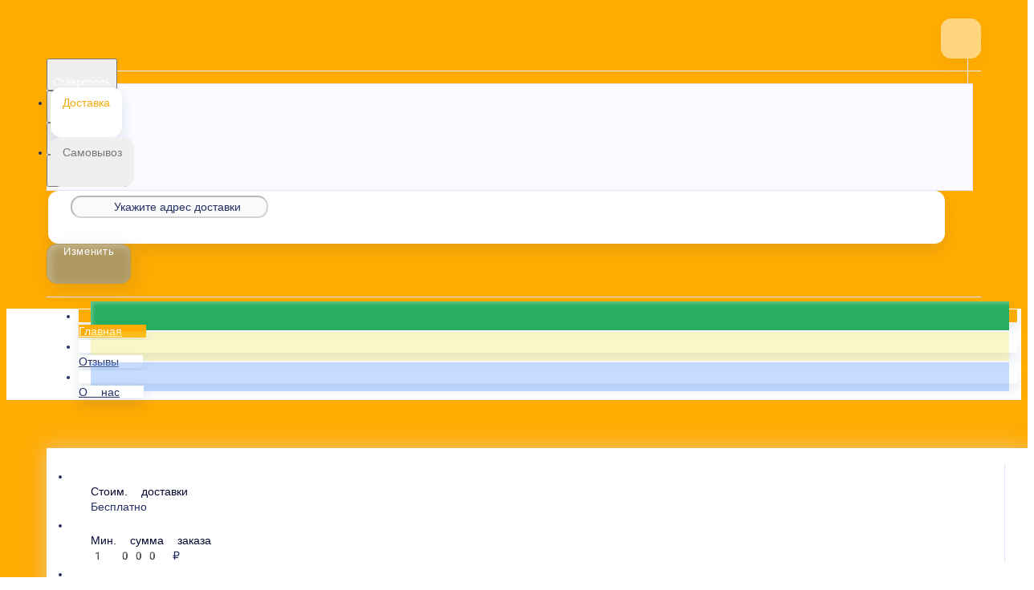

--- FILE ---
content_type: text/html; charset=utf-8
request_url: https://salsapizza.ru/stavropol/picca/margarita-byanka
body_size: 37500
content:
<!DOCTYPE html>
        <html lang="ru" template="mosaic">
            <head>
                <link rel="stylesheet" type="text/css" href="/assets/static/default.D7Fqs0MJ.css"><link rel="stylesheet" type="text/css" href="/assets/static/tailwind.BRLIE_IZ.css">
                <meta charset="utf-8">
<meta name="viewport" content="width=device-width, minimum-scale=1, initial-scale=1, maximum-scale=5, shrink-to-fit=no, viewport-fit=cover">
<link rel="preconnect" href="https://fonts.googleapis.com">
<link rel="preconnect" href="https://fonts.gstatic.com" crossorigin>
<meta name="description" content="Salsa pizza&pasta | Ставрополь">
<meta property="vk:image" content="https://cdn.foodsoul.ru/zones/ru/chains/5842/images/main/af5bea25abfa24d57cb339ca74430c8f.png?v1692435127">
<meta property="og:image" content="https://cdn.foodsoul.ru/zones/ru/chains/5842/images/main/af5bea25abfa24d57cb339ca74430c8f.png?v1692435127">
<link rel="image_src" href="https://cdn.foodsoul.ru/zones/ru/chains/5842/images/main/af5bea25abfa24d57cb339ca74430c8f.png?v1692435127">
<link rel="shortcut icon" href="https://cdn.foodsoul.ru/zones/ru/chains/5842/images/main/af5bea25abfa24d57cb339ca74430c8f.png?v1692435127">
<link rel="apple-touch-icon" href="https://cdn.foodsoul.ru/zones/ru/chains/5842/images/main/af5bea25abfa24d57cb339ca74430c8f.png?v1692435127">
<link rel="manifest" href="data:application/manifest+json,%7B%22name%22%3A%22Salsa%20pizza%26pasta%20%7C%20%D0%A1%D1%82%D0%B0%D0%B2%D1%80%D0%BE%D0%BF%D0%BE%D0%BB%D1%8C%22%2C%22short_name%22%3A%22Salsa%20pizza%26pasta%20%7C%20%D0%A1%D1%82%D0%B0%D0%B2%D1%80%D0%BE%D0%BF%D0%BE%D0%BB%D1%8C%22%2C%22icons%22%3A%5B%7B%22src%22%3A%22https%3A%2F%2Fcdn.foodsoul.ru%2Fzones%2Fru%2Fchains%2F5842%2Fimages%2Fmain%2Faf5bea25abfa24d57cb339ca74430c8f.png%3Fv1692435127%22%7D%2C%7B%22src%22%3A%22.%2Fassets%2Fapple-touch-icon.png%22%2C%22sizes%22%3A%22180x180%22%2C%22type%22%3A%22image%2Fpng%22%7D%2C%7B%22src%22%3A%22.%2Fassets%2Ffavicon-32x32.png%22%2C%22sizes%22%3A%2232x32%22%2C%22type%22%3A%22image%2Fpng%22%7D%2C%7B%22src%22%3A%22.%2Fassets%2Ffavicon-16x16.png%22%2C%22sizes%22%3A%2216x16%22%2C%22type%22%3A%22image%2Fpng%22%7D%5D%2C%22start_url%22%3A%22%2F%22%2C%22display%22%3A%22standalone%22%2C%22gcm_sender_id%22%3A%2258625750349%22%2C%22permissions%22%3A%5B%22notifications%22%5D%7D">
<script type="application/ld+json">{"@context":"https://schema.org","@type":"Organization","name":"Salsa pizza&pasta | Ставрополь","email":"Lolalolaa@mail.ru","telephone":"+79283420060","logo":"https://cdn.foodsoul.ru/zones/ru/chains/5842/images/main/af5bea25abfa24d57cb339ca74430c8f.png?v1692435127","address":[{"@type":"PostalAddress","addressLocality":"Ставрополь","streetAddress":"Ставрополь ул. Шаумяна д.1"},{"@type":"PostalAddress","addressLocality":"Ставрополь","streetAddress":"Ставрополь, ул. 50 лет ВЛКСМ д.11"}]}</script>
<style>:root {--line-clamp-product-description:unset;--aspect-ratio-product:30 / 19}</style>
                <meta name="yandex-verification" content="3386f6758c0a825d" html-snippets-once="true">
            </head>
            <body scheme="light_theme">
                
                <div id="__fsWebShop"><!--[--><div id="invisible-recaptcha" style="display:none;" data-v-79df9717></div><div class="fs-loader fixed flex justify-center items-center" data-v-79df9717><img src="/assets/loaders/pizza_knife.svg" alt="" class="pizza_knife" data-v-79df9717></div><!----><!--]--></div>
                <!-- Yandex.Metrika counter --><noscript html-snippets-once="true">&lt;div&gt;&lt;img src="https://mc.yandex.ru/watch/100632364" style="position:absolute; left:-9999px;" alt="" /&gt;&lt;/div&gt;</noscript><!-- /Yandex.Metrika counter -->
                
              <script id="vike_pageContext" type="application/json">{"pageProps":"!undefined","urlPathname":"/stavropol/picca/margarita-byanka","initialStoreState":{"global":{"isAppBlocked":false,"isAuthorizationShown":false,"template":"mosaic","previousTemplate":"plain","colorScheme":"light","storageUuid":"d41d8cd98f00b204e9800998ecf8427e","vkPlatform":null,"platform":"site","isLocationPopupShown":false,"fetchingCount":0,"itemsNotify":[],"callTrackingNumber":"","differenceInTimeMin":0,"additionalVisionSettings":{"themeFontSize":0,"themeLetterSpacing":0,"themeImageOff":false},"utmTags":{},"version":"4.1.43","notificationToken":"","isSearchEngine":false,"isChooseDeliveryMethodEvent":false,"host":"salsapizza.ru","widthCartButton":0,"isResetCategoryEvent":false,"previewImage":null,"noscroll":false,"modalLevel":0,"clientIp":"3.17.11.125","geo":{"range":[51380224,51511295],"country":"US","region":"OH","eu":"0","timezone":"America/New_York","city":"Columbus","ll":[39.9587,-82.9987],"metro":535,"area":1000},"isShowContentMobileCart":true,"isShowGiftOptions":false,"routeAtInit":"Main","heightTopBar":0,"heightHeader":0,"topPageContent":0,"isHydratedCatalog":false},"warningModal":{"show":false,"msg":"","vhtml":false,"additional":{},"callback":null},"signIn":{"phone":"","referral_code":"","name":"","date_of_birth":"","gender":"","securityCode":"","session_id":"","isSignOutConfirmationShown":false},"app":{"companyName":"Salsa pizza&pasta | Ставрополь","defaultImage":"https://cdn.foodsoul.ru/zones/ru/chains/5842/images/main/af5bea25abfa24d57cb339ca74430c8f.png?v1692435127","isAdultMode":false,"forceCityId":"!undefined","siteTheme":{"color_scheme":{"primary_color":"FFAB00","accent_color":"FFE082"},"full_menu":false,"auto_change":false,"name":"bright","template":"mosaic","items_image_ratio":"30:19","items_max_rows_description_for_show":"3","loader":"pizza_knife","infinity_catalog":true,"items_max_rows_description":0,"loaderDefault":"pizza_knife"},"chainId":"5842","fieldOfActivity":"food_and_drink","fieldOfActivityDefault":"food_and_drink","cityId":"57","isLocationDetectedAutomatically":false,"countries":[{"id":6,"name":"Russia","flag":"🇷🇺","zone":"ru","currency":{"code":"RUB","text":{"symbol":"₽","short":"р.","middle":"руб."}},"language":"ru","bonus":{"text":"B","round":"0","symbol":"฿"},"formats":{"date":"HH:mm dd/MM/yyyy","cost":"p c"},"phone_format_id":1,"cities":[{"id":"57","name":"Ставрополь","subdomain":"stavropol","timezone":"Europe/Moscow","districts":[{"isWork":false,"id":"51856","name":"Промышленный район","phone":"+79283420060","branch_id":"7821","chain_id":5842,"account_id":"5260","redirect_district_id":0,"currency":{"round":{"precision":"0","mode":"half_even"}},"work_time":{"splitted":{"1":{"parameter":"2","times":["09:00 - 21:30"]},"2":{"parameter":"2","times":["09:00 - 21:30"]},"3":{"parameter":"2","times":["09:00 - 16:00"]},"4":{"parameter":"1","times":["09:00 - 21:30"]},"5":{"parameter":"2","times":["09:00 - 22:30"]},"6":{"parameter":"2","times":["09:00 - 22:30"]},"7":{"parameter":"2","times":["09:00 - 22:30"]}},"glued":{"1":"09:00 - 21:30","2":"09:00 - 21:30","3":"09:00 - 16:00","4":"09:00 - 21:30","5":"09:00 - 22:30","6":"09:00 - 22:30","7":"09:00 - 22:30"}},"settings":{"delivery_time":"60","other_delivery_time":"80","other_delivery_time_periods":["17:00 - 21:00"],"other_delivery_time_enabled":true,"cost_of_delivery":"150.00","free_delivery_from":"1500.00","paid_delivery_enabled":false,"minimum_order_amount":"1000.00","other_minimum_order_amount":"300.00","other_minimum_order_amount_periods":["00:00 - 23:59"],"other_minimum_order_amount_enabled":false},"polygons":{"color":"C06E4A","coordinates":[[[44.979357081010946,41.93346991778458],[44.990436192084964,41.93737521411026],[44.998599974661936,41.933298256407625],[45.01462067177694,41.94016471148575],[45.01775301708299,41.96743276136754],[45.018255128,41.9672754345],[45.0182888303677,41.96752683264033],[45.02360001165046,41.96333899737442],[45.02723988341275,41.95956244708145],[45.0282212577906,41.957783328512434],[45.028221257790605,41.95778332851242],[45.02822125779062,41.9577833285124],[45.03112215819625,41.952524330626375],[45.03664181426042,41.94971337557877],[45.036186917682116,41.943555023680574],[45.03803688958594,41.94308479100199],[45.04243384783799,41.94196715594376],[45.04640605545158,41.93939223528946],[45.04883169544516,41.941538002501375],[45.04798273314788,41.93570151568497],[45.047592922112564,41.92633215020046],[45.047462711211224,41.923202445255704],[45.048300869486035,41.92183288524962],[45.04963494001815,41.92148956250107],[45.05057260325325,41.919836995003024],[45.05961793449254,41.92537231301681],[45.06174649616755,41.92016616109277],[45.0607802423572,41.918603329942464],[45.059583170928576,41.9169004171567],[45.05940512916283,41.916379204446315],[45.05903751349323,41.9157846182065],[45.060451085925585,41.91237197297485],[45.05940415165931,41.90897034631155],[45.056272064325256,41.90996982481447],[45.05847544940367,41.90693526095899],[45.05526199623978,41.906763599626004],[45.046163485794864,41.900339272032625],[45.035049660415396,41.900296356688386],[45.02665600290294,41.88915982485855],[45.01801842544407,41.88866629839981],[45.00151316195387,41.88454642535294],[44.985048672642414,41.90885796786392],[44.98123157425529,41.91910400630081]],[[44.985391726610814,41.96333561055583],[44.98766819143032,41.964751816915694],[44.98689420353518,41.96743402593059],[44.98416239801764,41.96593198888225]]]}},{"isWork":false,"id":"56239","name":"Центр","phone":"+7 (928) 821-14-11","branch_id":"7821","chain_id":5842,"account_id":"5260","redirect_district_id":0,"currency":{"round":{"precision":"0","mode":"half_even"}},"work_time":{"splitted":{"1":{"parameter":"1","times":["09:00 - 21:30"]},"2":{"parameter":"1","times":["09:00 - 21:30"]},"3":{"parameter":"2","times":["09:00 - 20:30"]},"4":{"parameter":"1","times":["09:00 - 21:30"]},"5":{"parameter":"1","times":["09:00 - 21:30"]},"6":{"parameter":"1","times":["09:00 - 21:30"]},"7":{"parameter":"1","times":["09:00 - 21:30"]}},"glued":{"1":"09:00 - 21:30","2":"09:00 - 21:30","3":"09:00 - 20:30","4":"09:00 - 21:30","5":"09:00 - 21:30","6":"09:00 - 21:30","7":"09:00 - 21:30"}},"settings":{"delivery_time":"60","other_delivery_time":"90","other_delivery_time_periods":["00:00 - 23:59"],"other_delivery_time_enabled":false,"cost_of_delivery":"100.00","free_delivery_from":"1500.00","paid_delivery_enabled":false,"minimum_order_amount":"1000.00","other_minimum_order_amount":"300.00","other_minimum_order_amount_periods":["00:00 - 23:59"],"other_minimum_order_amount_enabled":false},"polygons":{"color":"081052","coordinates":[[[45.01854162055994,41.96756386781314],[45.02674046793843,42.02833296201064],[45.031229363535644,42.044125808690325],[45.05876163928971,42.0317661895497],[45.07649292599215,42.02698112866713],[45.077125543346725,42.03691334864928],[45.08333391325813,42.04654516122176],[45.08750780100355,42.044136537526384],[45.08902085468149,42.041903598521486],[45.08956433226369,42.03546495578124],[45.08559322883251,42.034347815726534],[45.08307634939657,42.02396096131636],[45.08809863524428,42.01974989316298],[45.09197678007983,41.94318891904189],[45.0880338615224,41.93854889945869],[45.08576428395796,41.93470748852646],[45.08309779767185,41.93161758373595],[45.06116597279949,41.91238777850766],[45.06141437959879,41.914073829116745],[45.06051613460535,41.913317221665054],[45.06001043348951,41.913776864866236],[45.059801269663836,41.914604676403115],[45.05922833408485,41.91586164138241],[45.059583170928576,41.9169004171567],[45.06187737427522,41.920164072205786],[45.059806430590505,41.92548766377832],[45.05057260325325,41.919836995003024],[45.04963494001815,41.92148956250107],[45.048300869486035,41.92183288524962],[45.047462711211224,41.923202445255704],[45.047592922112564,41.92633215020041],[45.047592922112564,41.92633215020043],[45.04892265494392,41.94166674853409],[45.04821422007042,41.941189649638936],[45.04782005631579,41.940932157573506],[45.046339875442335,41.93966866997276],[45.04332694672231,41.94138821874126],[45.04243384783799,41.94196715594376],[45.038036889585996,41.94308479100198],[45.03624324887339,41.94355363869728],[45.036693823143125,41.94968914794007],[45.031165527539166,41.95260462138174],[45.02822125779069,41.95778332851228],[45.02822125779062,41.9577833285124],[45.028221257790605,41.95778332851242],[45.0282212577906,41.957783328512434],[45.02723988341275,41.95956244708145],[45.0236680468296,41.96326840744915],[45.02311467792922,41.96454062701309],[45.02187362158502,41.964700245807464],[45.021687884765605,41.96484669819934],[45.02140937934562,41.965253127596824],[45.020459126362525,41.96672037533453]]]}},{"isWork":false,"id":"60027","name":"Грушевый","phone":"+79283420060","branch_id":"7821","chain_id":5842,"account_id":"5260","redirect_district_id":0,"currency":{"round":{"precision":"0","mode":"half_even"}},"work_time":{"splitted":{"1":{"parameter":"1","times":["09:00 - 21:30"]},"2":{"parameter":"1","times":["09:00 - 21:30"]},"3":{"parameter":"1","times":["09:00 - 21:30"]},"4":{"parameter":"1","times":["09:00 - 21:30"]},"5":{"parameter":"1","times":["09:00 - 21:30"]},"6":{"parameter":"1","times":["09:00 - 21:30"]},"7":{"parameter":"1","times":["09:00 - 21:30"]}},"glued":{"1":"09:00 - 21:30","2":"09:00 - 21:30","3":"09:00 - 21:30","4":"09:00 - 21:30","5":"09:00 - 21:30","6":"09:00 - 21:30","7":"09:00 - 21:30"}},"settings":{"delivery_time":"80","other_delivery_time":"120","other_delivery_time_periods":["17:00 - 21:30"],"other_delivery_time_enabled":true,"cost_of_delivery":"200.00","free_delivery_from":"3000.00","paid_delivery_enabled":true,"minimum_order_amount":"3000.00","other_minimum_order_amount":"300.00","other_minimum_order_amount_periods":["00:00 - 23:59"],"other_minimum_order_amount_enabled":false},"polygons":{"color":"420853","coordinates":[[[45.01947238457562,41.821426069340845],[45.02299118469389,41.82503095825686],[45.02602445949311,41.84219709595217],[45.023537186018956,41.84872022827639],[45.03239381342492,41.88047758301272],[45.02153515570218,41.879104291997095],[45.006274958012,41.87601438721194],[45.01334430264888,41.851123487553735],[45.018926344484655,41.83447233398928],[45.021110473604324,41.82400098999514]]]}}],"pickups":[{"isWork":false,"id":"5897","name":"Salsa pizza&pasta Базар","phone":"+7 (928) 821-14-11","branch_id":"7821","chain_id":5842,"account_id":"5260","address":"Ставрополь ул. Шаумяна д.1","coordinates":{"latitude":"45.0503975","longitude":"41.9856907"},"currency":{"round":{"precision":"0","mode":"half_even"}},"work_time":{"splitted":{"1":{"parameter":"1","times":["08:30 - 21:30"]},"2":{"parameter":"1","times":["08:30 - 21:30"]},"3":{"parameter":"1","times":["08:30 - 21:30"]},"4":{"parameter":"1","times":["08:30 - 21:30"]},"5":{"parameter":"1","times":["08:30 - 21:30"]},"6":{"parameter":"1","times":["08:30 - 21:30"]},"7":{"parameter":"1","times":["08:30 - 21:30"]}},"glued":{"1":"08:30 - 21:30","2":"08:30 - 21:30","3":"08:30 - 21:30","4":"08:30 - 21:30","5":"08:30 - 21:30","6":"08:30 - 21:30","7":"08:30 - 21:30"}},"settings":{"preparation_time":"30","other_preparation_time":"60","other_preparation_time_periods":["00:00 - 23:59"],"other_preparation_time_enabled":false,"minimum_order_amount":"0.00","other_minimum_order_amount":"500.00","other_minimum_order_amount_periods":["00:00 - 23:59"],"other_minimum_order_amount_enabled":false}},{"isWork":false,"id":"5521","name":"Salsa BBQ&Pizza Юг","phone":"+7 (928) 821-14-11","branch_id":"7821","chain_id":5842,"account_id":"5260","address":"Ставрополь, ул. 50 лет ВЛКСМ д.11","coordinates":{"latitude":"44.9781441","longitude":"41.9330017"},"currency":{"round":{"precision":"0","mode":"half_even"}},"work_time":{"splitted":{"1":{"parameter":"1","times":["09:00 - 21:30"]},"2":{"parameter":"1","times":["09:00 - 21:30"]},"3":{"parameter":"1","times":["09:00 - 21:30"]},"4":{"parameter":"1","times":["09:00 - 21:30"]},"5":{"parameter":"2","times":["09:00 - 22:30"]},"6":{"parameter":"2","times":["09:00 - 22:30"]},"7":{"parameter":"2","times":["09:00 - 22:30"]}},"glued":{"1":"09:00 - 21:30","2":"09:00 - 21:30","3":"09:00 - 21:30","4":"09:00 - 21:30","5":"09:00 - 22:30","6":"09:00 - 22:30","7":"09:00 - 22:30"}},"settings":{"preparation_time":"30","other_preparation_time":"60","other_preparation_time_periods":["00:00 - 23:59"],"other_preparation_time_enabled":false,"minimum_order_amount":"0.00","other_minimum_order_amount":"500.00","other_minimum_order_amount_periods":["00:00 - 23:59"],"other_minimum_order_amount_enabled":false}}],"coordinates":{"latitude":"45.0433245000","longitude":"41.9690934000"}}],"options":{"cis_mode":true}}],"phoneFormats":[{"id":1,"country":{"name":"Russia","flag":"🇷🇺","code":"+7"},"mask":"+7 (___) ___-__-__","regex":"^(\\+7|8)?[ -]?\\(?(9\\d{2})\\)?[ -]?(\\d{3})[ -]?(\\d{2})[ -]?(\\d{2})$"},{"id":2,"country":{"name":"Azerbaijan","flag":"🇦🇿","code":"+994"},"mask":"+994 (__) ___-__-__","regex":"^(\\+994|0)?[ -]?\\(?(12|50|51|55|70|77|99)\\)?[ -]?(\\d{3})[ -]?(\\d{2})[ -]?(\\d{2})$"},{"id":3,"country":{"name":"Belarus","flag":"🇧🇾","code":"+375"},"mask":"+375 (__) ___-__-__","regex":"^(\\+375|80)?[ -]?\\(?(\\d{2})\\)?[ -]?(\\d{3})[ -]?(\\d{2})[ -]?(\\d{2})$"},{"id":4,"country":{"name":"Kazakhstan","flag":"🇰🇿","code":"+7"},"mask":"+7 (___) ___-__-__","regex":"^(\\+7|8)?[ -]?\\(?(7\\d{2}|999)\\)?[ -]?(\\d{3})[ -]?(\\d{2})[ -]?(\\d{2})$"},{"id":5,"country":{"name":"Transnistria","flag":"🇲🇩","code":"+373"},"mask":"+373 (___) __-___","regex":"^(\\+373)?[ -]?\\(?(5\\d{2}|21\\d{1}|77\\d{1}|999)\\)?[ -]?(\\d{2})[ -]?(\\d{3})$"},{"id":6,"country":{"name":"Serbia","flag":"🇷🇸","code":"+381"},"mask":"+381 (__) ___-__-__","regex":"^(\\+381|0)?[ -]?\\(?(\\d{2})\\)?[ -]?(\\d{3})[ -]?(\\d{2})[ -]?(\\d{2})$"},{"id":7,"country":{"name":"Turkey","flag":"🇹🇷","code":"+90"},"mask":"+90 (___) ___-__-__","regex":"^(\\+90|0)?[ -]?\\(?(\\d{3})\\)?[ -]?(\\d{3})[ -]?(\\d{2})[ -]?(\\d{2})$"},{"id":8,"country":{"name":"Ukraine","flag":"🇺🇦","code":"+380"},"mask":"+380 (__) ___-__-__","regex":"^(\\+380|0)?[ -]?\\(?(\\d{2})\\)?[ -]?(\\d{3})[ -]?(\\d{2})[ -]?(\\d{2})$"},{"id":9,"country":{"name":"Portugal","flag":"🇵🇹","code":"+351"},"mask":"+351 (__) ___-__-__","regex":"^(\\+351|0)?[ -]?\\(?(\\d{2})\\)?[ -]?(\\d{3})[ -]?(\\d{2})[ -]?(\\d{2})$"},{"id":10,"country":{"name":"Kyrgyzstan","flag":"🇰🇬","code":"+996"},"mask":"+996 (___) __-__-__","regex":"^(\\+996|0)?[ -]?\\(?(\\d{3})\\)?[ -]?(\\d{2})[ -]?(\\d{2})[ -]?(\\d{2})$"},{"id":11,"country":{"name":"USA","flag":"🇺🇸","code":"+1"},"mask":"+1 (___) ___-____","regex":"^(\\+1)?[ -]?\\(?(\\d{3})\\)?[ -]?(\\d{3})[ -]?(\\d{4})$"},{"id":12,"country":{"name":"France","flag":"🇫🇷","code":"+33"},"mask":"+33 _ __ __ __ __","regex":"^(\\+33|0)?[ -]?\\(?(\\d{1})\\)?[ -]?(\\d{2})[ -]?(\\d{2})[ -]?(\\d{2})[ -]?(\\d{2})$"},{"id":13,"country":{"name":"Moldova","flag":"🇲🇩","code":"+373"},"mask":"+373 (__) ___-___","regex":"^(\\+373|0)?[ -]?\\(?(\\d{2})\\)?[ -]?(\\d{3})[ -]?(\\d{3})$"},{"id":15,"country":{"name":"Estonia","flag":"🇪🇪","code":"+372"},"mask":"+372 ____ ___?","regex":"^(\\+372)?[ -]?\\(?(\\d{4})\\)?[ -]?(\\d{3})(\\d{1})?$"},{"id":16,"country":{"name":"Armenia","flag":"🇦🇲","code":"+374"},"mask":"+374 (__) __-__-__","regex":"^(\\+374|0)?[ -]?\\(?(\\d{2})\\)?[ -]?(\\d{2})[ -]?(\\d{2})[ -]?(\\d{2})$"},{"id":17,"country":{"name":"Cambodia","flag":"🇰🇭","code":"+855"},"mask":"+855 (__) ___-__-__","regex":"^(\\+855|0)?[ -]?\\(?(\\d{2})\\)?[ -]?(\\d{3})[ -]?(\\d{2})[ -]?(\\d{2})$"},{"id":18,"country":{"name":"Georgia","flag":"🇬🇪","code":"+995"},"mask":"+995 (___) __-__-__","regex":"^(\\+995)?[ -]?\\(?(\\d{3})\\)?[ -]?(\\d{2})[ -]?(\\d{2})[ -]?(\\d{2})$"},{"id":19,"country":{"name":"Uzbekistan","flag":"🇺🇿","code":"+998"},"mask":"+998 (__) ___ __ __","regex":"^(\\+998)?[ -]?\\(?(9\\d{1}|88|33)\\)?[ -]?(\\d{3})[ -]?(\\d{2})[ -]?(\\d{2})$"},{"id":22,"country":{"name":"Poland","flag":"🇵🇱","code":"+48"},"mask":"+48 ___ ___ ___","regex":"^(\\+48|0)?[ -]?\\(?(\\d{3})\\)?[ -]?(\\d{3})[ -]?(\\d{3})$"},{"id":23,"country":{"name":"Tajikistan","flag":"🇹🇯","code":"+992"},"mask":"+992 (__) ___-__-__","regex":"^(\\+992|8)?[ -]?\\(?(\\d{2})\\)?[ -]?(\\d{3})[ -]?(\\d{2})[ -]?(\\d{2})$"},{"id":25,"country":{"name":"Romania","flag":"🇷🇴","code":"+40"},"mask":"+40 (___) ___-___","regex":"^(\\+40|0)?[ -]?\\(?(\\d{3})\\)?[ -]?(\\d{3})[ -]?(\\d{3})$"},{"id":26,"country":{"name":"Greece","flag":"🇬🇷","code":"+30"},"mask":"+30 (___) ___-____","regex":"^(\\+30)?[ -]?\\(?(061|062|063|064|065|066|068)\\)?[ -]?(\\d{3})[ -]?(\\d{4})$"},{"id":27,"country":{"name":"Netherlands","flag":"🇳🇱","code":"+31"},"mask":"+31 __-___-____","regex":"^(\\+31|0)?[ -]?\\(?(\\d{2})\\)?[ -]?(\\d{2})[ -]?(\\d{3})[ -]?(\\d{4})$"},{"id":28,"country":{"name":"Belgium","flag":"🇧🇪","code":"+32"},"mask":"+32 (___) ___-___","regex":"^(\\+32|0)?[ -]?\\(?(\\d{3})\\)?[ -]?(\\d{3})[ -]?(\\d{3})$"},{"id":30,"country":{"name":"Spain","flag":"🇪🇸","code":"+34"},"mask":"+34 (___) ___-___","regex":"^(\\+34)?[ -]?\\(?(\\d{3})\\)?[ -]?(\\d{3})[ -]?(\\d{3})$"},{"id":32,"country":{"name":"Luxembourg","flag":"🇱🇺","code":"+352"},"mask":"+352 __-__-__-__","regex":"^(\\+352|0)?[ -]?\\(?(\\d{2})\\)?[ -]?(\\d{2})[ -]?(\\d{2})[ -]?(\\d{2})[ -]?(\\d{2})$"},{"id":33,"country":{"name":"Ireland","flag":"🇮🇪","code":"+353"},"mask":"+353 (___) ___-___","regex":"^(\\+353|0)?[ -]?\\(?(\\d{3})\\)?[ -]?(\\d{3})[ -]?(\\d{3})$"},{"id":34,"country":{"name":"Iceland","flag":"🇮🇸","code":"+354"},"mask":"+354 (___) ___-____","regex":"^(\\+354|0)?[ -]?\\(?(\\d{3})\\)?[ -]?(\\d{3})[ -]?(\\d{4})$"},{"id":35,"country":{"name":"Cyprus","flag":"🇨🇾","code":"+357"},"mask":"+357 __-___-___","regex":"^(\\+357)?[ -]?\\(?(\\d{2})\\)?[ -]?(\\d{2})[ -]?(\\d{3})[ -]?(\\d{3})$"},{"id":36,"country":{"name":"Finland","flag":"🇫🇮","code":"+358"},"mask":"+358 (___) ___-__-__","regex":"^(\\+358|0)?[ -]?\\(?(\\d{3})\\)?[ -]?(\\d{3})[ -]?(\\d{2})[ -]?(\\d{2})$"},{"id":37,"country":{"name":"Bulgaria","flag":"🇧🇬","code":"+359"},"mask":"+359 (___) ___-___","regex":"^(\\+359|0)?[ -]?\\(?(\\d{3})\\)?[ -]?(\\d{3})[ -]?(\\d{3})$"},{"id":38,"country":{"name":"Hungary","flag":"🇭🇺","code":"+36"},"mask":"+36 (___) ___-___","regex":"^(\\+36|6)?[ -]?\\(?(\\d{3})\\)?[ -]?(\\d{3})[ -]?(\\d{3})$"},{"id":39,"country":{"name":"Lithuania","flag":"🇱🇹","code":"+370"},"mask":"+370 (___) __-___","regex":"^(\\+370|8)?[ -]?\\(?(\\d{3})\\)?[ -]?(\\d{2})[ -]?(\\d{3})$"},{"id":40,"country":{"name":"Latvia","flag":"🇱🇻","code":"+371"},"mask":"+371 __-___-___","regex":"^(\\+371|8)?[ -]?\\(?(\\d{2})\\)?[ -]?(\\d{2})[ -]?(\\d{3})[ -]?(\\d{3})$"},{"id":42,"country":{"name":"Italy","flag":"🇮🇹","code":"+39"},"mask":"+39 (___) ____-___","regex":"^(\\+39)?[ -]?\\(?(\\d{3})\\)?[ -]?(\\d{4})[ -]?(\\d{3})$"},{"id":44,"country":{"name":"Switzerland","flag":"🇨🇭","code":"+41"},"mask":"+41 __-___-____","regex":"^(\\+41|0)?[ -]?\\(?(\\d{2})\\)?[ -]?(\\d{2})[ -]?(\\d{3})[ -]?(\\d{4})$"},{"id":45,"country":{"name":"Czech Republic","flag":"🇨🇿","code":"+420"},"mask":"+420 (___) ___-___","regex":"^(\\+420|0)?[ -]?\\(?(\\d{3})\\)?[ -]?(\\d{3})[ -]?(\\d{3})$"},{"id":46,"country":{"name":"Austria","flag":"🇦🇹","code":"+43"},"mask":"+43 ___ ___ ____","regex":"^(\\+43|0)?[ -]?\\(?(\\d{3})\\)?[ -]?(\\d{3})[ -]?(\\d{4})$"},{"id":47,"country":{"name":"United Kingdom","flag":"🇬🇧","code":"+44"},"mask":"+44 ____ ______","regex":"^(\\+44|0)?[ -]?\\(?(7\\d{3})\\)?[ -]?(\\d{6})$"},{"id":48,"country":{"name":"Germany","flag":"🇩🇪","code":"+49"},"mask":"+49 ___ ________?","regex":"^(\\+49)?[ -]?\\(?(15\\d{1}|16\\d{1}|17\\d{1})\\)?[ -]?(\\d{8})(\\d{1})?$"},{"id":50,"country":{"name":"Norway","flag":"🇳🇴","code":"+47"},"mask":"+47 __-__-__-__","regex":"^(\\+47)?[ -]?\\(?(\\d{2})\\)?[ -]?(\\d{2})[ -]?(\\d{2})[ -]?(\\d{2})[ -]?(\\d{2})$"},{"id":51,"country":{"name":"Sweden","flag":"🇸🇪","code":"+46"},"mask":"+46 __-___-____","regex":"^(\\+46|0)?[ -]?\\(?(\\d{2})\\)?[ -]?(\\d{2})[ -]?(\\d{3})[ -]?(\\d{4})$"},{"id":52,"country":{"name":"Denmark","flag":"🇩🇰","code":"+45"},"mask":"+45 __-__-__-__","regex":"^(\\+45)?[ -]?\\(?(\\d{2})\\)?[ -]?(\\d{2})[ -]?(\\d{2})[ -]?(\\d{2})[ -]?(\\d{2})$"},{"id":53,"country":{"name":"United Arab Emirates","flag":"🇦🇪","code":"+971"},"mask":"+971 (__) ___ ____","regex":"^(\\+971|0)?[ -]?\\(?(\\d{2})\\)?[ -]?(\\d{3})[ -]?(\\d{4})$"},{"id":54,"country":{"name":"Montenegro","flag":"🇲🇪","code":"+382"},"mask":"+382 __ __ __ __","regex":"^(\\+382|0)?[ -]?\\(?(6\\d{1})\\)?[ -]?(\\d{2})[ -]?(\\d{2})[ -]?(\\d{2})$"},{"id":55,"country":{"name":"Indonesia","flag":"🇮🇩","code":"+62"},"mask":"+62 ___-____-____","regex":"^(\\+62|0)?[ -]?\\(?(8\\d{2})\\)?[ -]?(\\d{4})[ -]?(\\d{4})$"},{"id":56,"country":{"name":"Thailand","flag":"🇹🇭","code":"+66"},"mask":"+66 _ __-___-__?","regex":"^(\\+66|0)?[ -]?\\(?(6|8|9)\\)?[ -]?(\\d{2})[ -]?(\\d{3})[ -]?(\\d{2})(\\d{1})?$"},{"id":57,"country":{"name":"Abkhazia","flag":"-","code":"+7"},"mask":"+7 (___)___ __ __","regex":"^(\\+7|8)?[ -]?\\(?(940|999)\\)?[ -]?(\\d{3})[ -]?(\\d{2})[ -]?(\\d{2})$"},{"id":58,"country":{"name":"Australia","flag":"🇦🇺","code":"+61"},"mask":"+61 _ ____ ____","regex":"^(\\+61|0)?[ -]?\\(?(4)\\)?[ -]?(\\d{4})[ -]?(\\d{4})$"}],"countryZone":"ru","district":null,"zone":"ru","settings":{"fields":{"sender":[{"name":"name","required":true,"type":"string","length":50},{"name":"phone_number","required":true,"type":"phone","length":20}],"recipient":[{"name":"phone_number","required":false,"type":"phone","length":20}],"address":[{"name":"street","required":true,"type":"string","length":50},{"name":"house","required":true,"type":"string","length":7},{"name":"building","required":false,"type":"string","length":2},{"name":"entrance_number","required":false,"type":"integer","length":2},{"name":"entrance_code","required":false,"type":"string","length":10},{"name":"floor","required":false,"type":"integer","length":3},{"name":"apartment","required":false,"type":"integer","length":5}],"additional":[{"name":"persons","required":false,"type":"integer","length":3},{"name":"change","required":false,"type":"integer","length":10},{"name":"comment","required":false,"type":"string","length":200},{"name":"cutlery","required":false,"type":"bool"}]},"payments":[{"id":"cash","system_id":"cash","type":"offline","delivery_method":"all"},{"id":"card_upon_receipt","system_id":"card_upon_receipt","type":"offline","delivery_method":"all"}],"preorder":{"enable":true,"only_in_work_time":false,"always":false,"time_limits":{"delivery":{"minimum_minutes":0,"maximum_days":1},"pickup":{"minimum_minutes":10,"maximum_days":1}}},"bonuses":{"automation":false,"enable":true,"common":false,"referral":true,"minimum_sum":true,"free_delivery":true,"reports":true,"hide_accrual":false,"rules":{"accrual":{"referral":{"invited":100,"inviter":100,"percent":0,"pyramid":false},"withdraw":false,"decrease":true,"registration":300,"items":10,"feedback":200,"birthday":200},"withdraw":{"items":15},"validity":{"items":365,"feedback":30,"birthday":15,"registration":30,"referral":365}}},"info":{"options":{"block_app":false,"phone_mask":true,"special_offers_on_mobile":{"separate_section":false,"title_in_catalog":true},"feedback":true,"order_countdown":true,"vacancies":false,"promo_code":false},"cart":{"lead_time":false},"html_snippets":[{"conditions":{"page":"all","platform":"site","type":"all"},"sections":{"body":"\u003c!-- Yandex.Metrika counter -->\r\n\u003cscript type=\"text/javascript\" >\r\n   (function(m,e,t,r,i,k,a){m[i]=m[i]||function(){(m[i].a=m[i].a||[]).push(arguments)};\r\n   m[i].l=1*new Date();\r\n   for (var j = 0; j \u003c document.scripts.length; j++) {if (document.scripts[j].src === r) { return; }}\r\n   k=e.createElement(t),a=e.getElementsByTagName(t)[0],k.async=1,k.src=r,a.parentNode.insertBefore(k,a)})\r\n   (window, document, \"script\", \"https://mc.yandex.ru/metrika/tag.js\", \"ym\");\r\n\r\n   ym(100632364, \"init\", {\r\n        clickmap:true,\r\n        trackLinks:true,\r\n        accurateTrackBounce:true,\r\n        webvisor:true\r\n   });\r\n\u003c/script>\r\n\u003cnoscript>\u003cdiv>\u003cimg src=\"https://mc.yandex.ru/watch/100632364\" style=\"position:absolute; left:-9999px;\" alt=\"\" />\u003c/div>\u003c/noscript>\r\n\u003c!-- /Yandex.Metrika counter -->"}},{"conditions":{"page":"all","platform":"all","type":"all"},"sections":{"head":"\u003cmeta name=\"yandex-verification\" content=\"3386f6758c0a825d\" />"}}],"yandex_metrika":"100632364","seo":{"global_settings":{"breadcrumbs":{"showed":true,"on_main_page_enabled":true,"show_on_main_page_enabled":true}}}},"map":{"name":"yandex","key":"68e4f1a9-284a-41fd-9922-e2c2937fa079"}},"mobileTheme":{"loaderDefault":"!undefined"},"mobileThemeDefault":{"name":"light","names_for_auto_change":{"day":"light","night":"dark"},"auto_change":false,"background_image":"https://cdn.foodsoul.ru/zones/ru/chains/5842/images/themes/mobile_apps/f161b5c6b2ba46e649fe994cf29a5769.jpg?v1626792987","logo":"https://cdn.foodsoul.ru/zones/ru/chains/5842/images/themes/mobile_apps/421308df8657cc4071be4c851827ed6b.png?v1626792327","color_scheme":{"side_menu_background_color":"FFFFFF","side_menu_icons_and_titles_color":"000000","main_color":"FFD740"},"radius_blur":0,"template":"side_menu","side_menu_icons_and_titles_bold":false,"bottom_menu_icons_and_titles_bold":false,"bottom_menu_titles_show":false,"catalog":{"items_image_ratio":"5:2","items_max_rows_description":0,"items_in_two_columns":false,"horizontal_categories":false}},"labels":[{"id":"6656","name":"VEGAN","text_color":"FFFFFF","background_color":"8BC34A","active":false},{"id":"6655","name":"HOT","text_color":"FFFFFF","background_color":"E53935","active":false},{"id":"6654","name":"NEW","text_color":"FFFFFF","background_color":"29B6F6","active":false},{"id":"6653","name":"HIT","text_color":"000000","background_color":"FF9100","active":false}],"modifiersGroups":[{"id":96214911,"name":"К фри","type":"all_unlimited","minimum":"0","maximum":"5","modifiers":[{"id":234372395,"name":"Соус шрирача","cost":"100.00","group_id":96214911},{"id":234372394,"name":"Соус сырный","cost":"100.00","group_id":96214911},{"id":234372393,"name":"Соус BBQ сливочный","cost":"100.00","group_id":96214911},{"id":234372392,"name":"Соус барбекю","cost":"100.00","group_id":96214911}]},{"id":26131302,"name":"К постным пиццам","type":"one_one","minimum":"0","maximum":"1","modifiers":[{"id":52275443,"name":"Постный сыр моцарелла Vegan","cost":"100.00","group_id":26131302}]},{"id":20821772,"name":"Вкус сока","type":"one_one","minimum":"1","maximum":"1","modifiers":[{"id":38241895,"name":"Томат","cost":"0.00","group_id":20821772},{"id":38241894,"name":"Ананас","cost":"0.00","group_id":20821772},{"id":38241893,"name":"Апельсин","cost":"0.00","group_id":20821772},{"id":38241892,"name":"Яблоко","cost":"0.00","group_id":20821772}]},{"id":14644719,"name":"Дополнительно к пицце","type":"all_one","minimum":"0","maximum":"2","modifiers":[{"id":26085953,"name":"Черри","cost":"80.00","group_id":14644719},{"id":26085952,"name":"Пармезан","cost":"80.00","group_id":14644719},{"id":54358039,"name":"Руккола доп 15 г","cost":"75.00","group_id":14644719},{"id":26085955,"name":"Грибы","cost":"80.00","group_id":14644719},{"id":54356836,"name":"Индейка копченая 60 г","cost":"180.00","group_id":14644719},{"id":54357379,"name":"Креветки доп 50 г","cost":"350.00","group_id":14644719},{"id":54356835,"name":"Вяленые томаты 30 г","cost":"180.00","group_id":14644719},{"id":54358038,"name":"Маслины доп 30 г","cost":"70.00","group_id":14644719},{"id":54356834,"name":"Красный томатный соус к бортикам дополнительно","cost":"60.00","group_id":14644719},{"id":54356833,"name":"Белый сливочный соус к бортикам дополнительно","cost":"100.00","group_id":14644719},{"id":32616656,"name":"Лосось свежий 70 гр","cost":"380.00","group_id":14644719},{"id":26313843,"name":"Бекон","cost":"120.00","group_id":14644719},{"id":26313842,"name":"Колбаски пеперони","cost":"160.00","group_id":14644719},{"id":26313844,"name":"Сыр Страчателла","cost":"250.00","group_id":14644719},{"id":54358040,"name":"Халапеньо доп 30 г","cost":"80.00","group_id":14644719},{"id":26085954,"name":"Ветчина","cost":"200.00","group_id":14644719}]},{"id":19585909,"name":"К завтракам","type":"all_one","minimum":"0","maximum":"4","modifiers":[{"id":241491419,"name":"Булочка","cost":"80.00","group_id":19585909},{"id":241491418,"name":"Фокачча к завтраку","cost":"130.00","group_id":19585909},{"id":241491417,"name":"Микс салата 30 гр","cost":"120.00","group_id":19585909},{"id":241491416,"name":"Черри 50 гр","cost":"100.00","group_id":19585909},{"id":241491415,"name":"Яйцо","cost":"60.00","group_id":19585909},{"id":241491414,"name":"Куриная колбаска","cost":"250.00","group_id":19585909},{"id":241491413,"name":"Бекон 50 гр","cost":"120.00","group_id":19585909},{"id":241491412,"name":"Авокадо 50 гр","cost":"250.00","group_id":19585909},{"id":241491411,"name":"Лосось слабой соли 30 гр","cost":"300.00","group_id":19585909},{"id":34252470,"name":"Вишневый соус 50 г","cost":"150.00","group_id":19585909}]}],"secretKey":"!undefined","appsLinks":{"universal":"https://fs.me/rta/ru/5842","ios":"https://apps.apple.com/us/app/salsa-pizza-pasta-ставрополь/id1583923290?uo=4","android":{"google":"https://play.google.com/store/apps/details?id=ru.FoodSoul.StavropolPizzapasta","huawei":"https://appgallery.huawei.com/app/C110291877"}},"redirects":[],"keywords":"","description":"","isGeolocationModeEnabled":true,"isDialogDeliveryMethod":false,"geocodingProtocol":null,"saveSpecialMobileOffers":{"separate_section":false,"title_in_catalog":true},"jivositeWidgetId":"!undefined","clientAuthorizationRequired":true},"main":{"languages":[{"code":"az","name":"Azərbaycan"},{"code":"kk","name":"Қазақ"},{"code":"ru","name":"Русский"},{"code":"sr","name":"Српски"},{"code":"tr","name":"Türkçe"},{"code":"uk","name":"Українська"},{"code":"en","name":"English"},{"code":"fr","name":"French"},{"code":"et","name":"Eesti keel"},{"code":"ro","name":"Românesc"},{"code":"de","name":"Deutsch"},{"code":"hy","name":"Armenian"},{"code":"ka","name":"Georgian"},{"code":"uz","name":"O‘zbek"},{"code":"pl","name":"Polski"},{"code":"cs","name":"Čeština"},{"code":"pt","name":"Português"},{"code":"it","name":"Italiano"},{"code":"el","name":"Greek"},{"code":"es","name":"Español"},{"code":"lt","name":"Lietuvių kalba"},{"code":"id","name":"Indonesian"},{"code":"lv","name":"Latviešu valoda"}]},"geoMode":{"address":null,"pickup":null,"addressDelivery":null,"addressesDelivery":[],"isReadyToUse":false,"isShowChooseDeliveryMethod":false,"isShowChooseDeliveryAddress":false,"isShowChoosePickup":false,"isShowCheckoutAddress":false},"products":{"all":[{"id":"52453648","name":"Шакшука с сырным кремом и кинзой","days_of_week":["1","2","3","4","5","6","7"],"parameters":[{"id":"115237000","old_cost":0,"cost":"515.00","bonuses":0,"modifiers_groups_ids":[19585909],"description":"ед.","stop_list_enabled":false}],"category_id":"4488208","description":"Два яйца запеченных в соусе из протертых томатов и запеченного перца, с муссом фета и двумя кусочками чиабатты","images":{"small":"https://cdn.foodsoul.ru/zones/ru/branches/7821/images/items/small/e599d336959837f9bbb9a46ed903a787.jpg?v1707517299","medium":"https://cdn.foodsoul.ru/zones/ru/branches/7821/images/items/medium/e599d336959837f9bbb9a46ed903a787.jpg?v1707517299","large":"https://cdn.foodsoul.ru/zones/ru/branches/7821/images/items/large/e599d336959837f9bbb9a46ed903a787.jpg?v1707517299","mobile":"https://cdn.foodsoul.ru/zones/ru/branches/7821/images/items/mobile/9c5a27762cd5dc0931e1bd8ea99abc0e.jpg?v1707561381"},"bonuses_settings":{"accrual":true,"withdraw":true},"popular_sort":0,"options":{"recommend":false,"hide_cost_if_zero":false,"only_informing":false},"cart_settings":{"minimum_sum":true,"discount":true,"free_delivery":true,"modifiers_multiplier":true},"published":true,"seo":{"friendly_url":"shakshuka-po-vostochnomu"},"fullUrl":"https://salsapizza.ru/stavropol/zavtraki/shakshuka-po-vostochnomu"},{"id":"74298797","name":"Глазунья с колбаской на гриле","days_of_week":["1","2","3","4","5","6","7"],"parameters":[{"id":"137179580","old_cost":0,"cost":"540.00","bonuses":0,"modifiers_groups_ids":[19585909],"description":"ед.","stop_list_enabled":false}],"category_id":"4488208","description":"Сочная колбаска, хрустящий картофель фри, глазунья из двух яиц и соусы крафтовый барбекю и сырный.","bonuses_settings":{"accrual":true,"withdraw":true},"popular_sort":0,"options":{"recommend":false,"hide_cost_if_zero":false,"only_informing":false},"cart_settings":{"minimum_sum":true,"discount":false,"free_delivery":true,"modifiers_multiplier":true},"published":true,"hide_for_districts_ids":[56239],"hide_for_pickups_ids":[5897],"seo":{"friendly_url":"glazunya-s-kolbaskoy-na-grile"},"fullUrl":"https://salsapizza.ru/stavropol/zavtraki/glazunya-s-kolbaskoy-na-grile"},{"id":"79695129","name":"Завтрак с куриной колбаской","days_of_week":["1","2","3","4","5","6","7"],"parameters":[{"id":"143229891","old_cost":0,"cost":"590.00","bonuses":0,"modifiers_groups_ids":[19585909],"description":"ед.","stop_list_enabled":false}],"category_id":"4488208","description":"Сочная колбаска с глазуньей из двух яиц, хрустящим беконом, коул-слоу, обжаренными шампиньонами, томатами и кусочком чиабатты.","bonuses_settings":{"accrual":true,"withdraw":true},"popular_sort":0,"options":{"recommend":false,"hide_cost_if_zero":false,"only_informing":false},"cart_settings":{"minimum_sum":true,"discount":true,"free_delivery":true,"modifiers_multiplier":true},"published":true,"hide_for_districts_ids":[51856,60027],"hide_for_pickups_ids":[5521],"seo":{"friendly_url":"zavtrak-s-kurinoy-kolbaskoy"},"fullUrl":"https://salsapizza.ru/stavropol/zavtraki/zavtrak-s-kurinoy-kolbaskoy"},{"id":"79804536","name":"Бриошь с мортаделлой","days_of_week":["1","2","3","4","5","6","7"],"parameters":[{"id":"143313949","old_cost":0,"cost":"620.00","bonuses":0,"modifiers_groups_ids":[19585909],"description":"ед.","stop_list_enabled":false}],"category_id":"4488208","description":"Мягкая бриошь с Мортаделлой, сливочным соусом барбекю, битые огурцы и глазунья сверху.","bonuses_settings":{"accrual":true,"withdraw":true},"popular_sort":0,"options":{"recommend":false,"hide_cost_if_zero":false,"only_informing":false},"cart_settings":{"minimum_sum":true,"discount":true,"free_delivery":true,"modifiers_multiplier":true},"published":true,"hide_for_districts_ids":[56239],"hide_for_pickups_ids":[5897],"seo":{"friendly_url":"briosh-s-mortadelloy"},"fullUrl":"https://salsapizza.ru/stavropol/zavtraki/briosh-s-mortadelloy"},{"id":"79804538","name":"Драники с лососем","days_of_week":["1","2","3","4","5","6","7"],"parameters":[{"id":"143313951","old_cost":0,"cost":"680.00","bonuses":0,"modifiers_groups_ids":[19585909],"description":"ед.","stop_list_enabled":false}],"category_id":"4488208","description":"Драники со слабосолёным лососем, нежным сырным муссом, яйцом всмятку и свежим миксом салата.","bonuses_settings":{"accrual":true,"withdraw":true},"popular_sort":0,"options":{"recommend":false,"hide_cost_if_zero":false,"only_informing":false},"cart_settings":{"minimum_sum":true,"discount":true,"free_delivery":true,"modifiers_multiplier":true},"published":true,"hide_for_districts_ids":[56239],"hide_for_pickups_ids":[5897],"seo":{"friendly_url":"draniki-s-lososem"},"fullUrl":"https://salsapizza.ru/stavropol/zavtraki/draniki-s-lososem"},{"id":"79804535","name":"Скрембл с беконом","days_of_week":["1","2","3","4","5","6","7"],"parameters":[{"id":"143313948","old_cost":0,"cost":"480.00","bonuses":0,"modifiers_groups_ids":[19585909],"description":"ед.","stop_list_enabled":false}],"category_id":"4488208","description":"Нежный скрембл на бриоши с беконом, пармезановым муссом и паприкой.","bonuses_settings":{"accrual":true,"withdraw":true},"popular_sort":0,"options":{"recommend":false,"hide_cost_if_zero":false,"only_informing":false},"cart_settings":{"minimum_sum":true,"discount":true,"free_delivery":true,"modifiers_multiplier":true},"published":true,"hide_for_districts_ids":[56239],"hide_for_pickups_ids":[5897],"seo":{"friendly_url":"skrembl-s-bekonom"},"fullUrl":"https://salsapizza.ru/stavropol/zavtraki/skrembl-s-bekonom"},{"id":"52453651","name":"Скрембл с креветками и шпинатом","days_of_week":["1","2","3","4","5","6","7"],"parameters":[{"id":"115237003","old_cost":0,"cost":"620.00","bonuses":0,"modifiers_groups_ids":[19585909],"description":"ед.","stop_list_enabled":false}],"category_id":"4488208","description":"Воздушный скрембл на бриоши с сочными креветками, гуакамоле и припущенным шпинатом.","images":{"small":"https://cdn.foodsoul.ru/zones/ru/branches/7821/images/items/small/753d6a535375917e6be08ba2a63dc822.jpg?v1733053391","medium":"https://cdn.foodsoul.ru/zones/ru/branches/7821/images/items/medium/753d6a535375917e6be08ba2a63dc822.jpg?v1733053391","large":"https://cdn.foodsoul.ru/zones/ru/branches/7821/images/items/large/753d6a535375917e6be08ba2a63dc822.jpg?v1733053391","mobile":"https://cdn.foodsoul.ru/zones/ru/branches/7821/images/items/mobile/be119e224dbe9e20ec1891ad8ca1406d.jpg?v1733053391"},"bonuses_settings":{"accrual":true,"withdraw":true},"popular_sort":0,"options":{"recommend":false,"hide_cost_if_zero":false,"only_informing":false},"cart_settings":{"minimum_sum":true,"discount":true,"free_delivery":true,"modifiers_multiplier":true},"published":true,"hide_for_districts_ids":[56239],"hide_for_pickups_ids":[5897],"seo":{"friendly_url":"skrembl-s-krevetkami-i-guakkamole"},"fullUrl":"https://salsapizza.ru/stavropol/zavtraki/skrembl-s-krevetkami-i-guakkamole"},{"id":"52453650","name":"Гречневая каша с авокадо и песто","days_of_week":["1","2","3","4","5","6","7"],"parameters":[{"id":"115237002","old_cost":0,"cost":"450.00","bonuses":0,"modifiers_groups_ids":[19585909],"description":"ед.","stop_list_enabled":false}],"category_id":"4488208","description":"Гречка с авокадо, яйцом, нежным муссом фета, соусом песто и миксом семечек.","images":{"small":"https://cdn.foodsoul.ru/zones/ru/branches/7821/images/items/small/d595535376b96427fb14e4b438fa37df.jpg?v1707540742","medium":"https://cdn.foodsoul.ru/zones/ru/branches/7821/images/items/medium/d595535376b96427fb14e4b438fa37df.jpg?v1707540742","large":"https://cdn.foodsoul.ru/zones/ru/branches/7821/images/items/large/d595535376b96427fb14e4b438fa37df.jpg?v1707540742","mobile":"https://cdn.foodsoul.ru/zones/ru/branches/7821/images/items/mobile/acc854c106b2883535f05ded07b74a8b.jpg?v1707561351"},"bonuses_settings":{"accrual":true,"withdraw":true},"popular_sort":0,"options":{"recommend":false,"hide_cost_if_zero":false,"only_informing":false},"cart_settings":{"minimum_sum":true,"discount":true,"free_delivery":true,"modifiers_multiplier":true},"published":true,"seo":{"friendly_url":"grechnevaya-kasha-s-avokado-i-pesto"},"fullUrl":"https://salsapizza.ru/stavropol/zavtraki/grechnevaya-kasha-s-avokado-i-pesto"},{"id":"79804537","name":"Овсянка с камамбером, кокосом и малиной","days_of_week":["1","2","3","4","5","6","7"],"parameters":[{"id":"143313950","old_cost":0,"cost":"420.00","bonuses":0,"description":"ед.","stop_list_enabled":false}],"category_id":"4488208","description":"Нежная овсянка с Камамбером, кокосовыми чипсами и сублимированной малиной.","bonuses_settings":{"accrual":true,"withdraw":true},"popular_sort":0,"options":{"recommend":false,"hide_cost_if_zero":false,"only_informing":false},"cart_settings":{"minimum_sum":true,"discount":true,"free_delivery":true,"modifiers_multiplier":true},"published":true,"hide_for_districts_ids":[56239],"hide_for_pickups_ids":[5897],"seo":{"friendly_url":"ovsyanka-s-kamamberom-kokosom-i-malinoy"},"fullUrl":"https://salsapizza.ru/stavropol/zavtraki/ovsyanka-s-kamamberom-kokosom-i-malinoy"},{"id":"25567869","name":"Сырники с вишневым конфи и сметаной","days_of_week":["1","2","3","4","5","6","7"],"time_periods":{"splitted":["09:00 - 21:30"],"glued":"09:00 - 21:30"},"parameters":[{"id":"95542764","old_cost":0,"cost":"475.00","bonuses":0,"description":"ед.","stop_list_enabled":false}],"category_id":"4488208","description":"Нежные сырники кубической формы с вишнёвым соусом, сметаной и лепестками миндаля.","images":{"small":"https://cdn.foodsoul.ru/zones/ru/branches/7821/images/items/small/55b9a1afc145432892d4f4315529e121.jpg?v1707519809","medium":"https://cdn.foodsoul.ru/zones/ru/branches/7821/images/items/medium/55b9a1afc145432892d4f4315529e121.jpg?v1707519809","large":"https://cdn.foodsoul.ru/zones/ru/branches/7821/images/items/large/55b9a1afc145432892d4f4315529e121.jpg?v1707519809","mobile":"https://cdn.foodsoul.ru/zones/ru/branches/7821/images/items/mobile/9aba915a366940a8d04f4daa6d914a9d.jpg?v1707561512"},"bonuses_settings":{"accrual":true,"withdraw":true},"popular_sort":0,"options":{"recommend":false,"hide_cost_if_zero":false,"only_informing":false},"cart_settings":{"minimum_sum":true,"discount":true,"free_delivery":true,"modifiers_multiplier":true},"published":true,"hide_for_districts_ids":[56239],"hide_for_pickups_ids":[5897],"seo":{"friendly_url":"syrniki-s-mangovym-sousom-i-smetanoy"},"fullUrl":"https://salsapizza.ru/stavropol/zavtraki/syrniki-s-mangovym-sousom-i-smetanoy"},{"id":"79695123","name":"Завтрак с лососем и брокколи","days_of_week":["1","2","3","4","5","6","7"],"parameters":[{"id":"143229890","old_cost":0,"cost":"750.00","bonuses":0,"modifiers_groups_ids":[19585909],"description":"ед.","stop_list_enabled":false}],"category_id":"4488208","description":"Филе лосося собственного посола, яйца, томаты черри, авокадо, брокколи и свежий микс салатов.","bonuses_settings":{"accrual":true,"withdraw":true},"popular_sort":0,"options":{"recommend":false,"hide_cost_if_zero":false,"only_informing":false},"cart_settings":{"minimum_sum":true,"discount":true,"free_delivery":true,"modifiers_multiplier":true},"published":true,"hide_for_districts_ids":[60027,51856],"hide_for_pickups_ids":[5521],"seo":{"friendly_url":"zavtrak-s-lososem-i-brokkoli"},"fullUrl":"https://salsapizza.ru/stavropol/zavtraki/zavtrak-s-lososem-i-brokkoli"},{"id":"52453653","name":"Завтрак с лососем","days_of_week":["1","2","3","4","5","6","7"],"parameters":[{"id":"115237005","old_cost":0,"cost":"725.00","bonuses":0,"description":"ед.","stop_list_enabled":false}],"category_id":"4488208","description":"Яйца и слабосолёный лосось с сырным муссом, томатами черри, миксом зелени и фокаччей.","images":{"small":"https://cdn.foodsoul.ru/zones/ru/branches/7821/images/items/small/75fca84cecf66646c076e4cea9231f6f.jpg?v1707520147","medium":"https://cdn.foodsoul.ru/zones/ru/branches/7821/images/items/medium/75fca84cecf66646c076e4cea9231f6f.jpg?v1707520147","large":"https://cdn.foodsoul.ru/zones/ru/branches/7821/images/items/large/75fca84cecf66646c076e4cea9231f6f.jpg?v1707520147","mobile":"https://cdn.foodsoul.ru/zones/ru/branches/7821/images/items/mobile/7f35b239c5ae003454d7d2ba6c92abd5.jpg?v1707561745"},"bonuses_settings":{"accrual":true,"withdraw":true},"popular_sort":0,"options":{"recommend":false,"hide_cost_if_zero":false,"only_informing":false},"cart_settings":{"minimum_sum":true,"discount":true,"free_delivery":true,"modifiers_multiplier":true},"published":true,"hide_for_districts_ids":[56239],"hide_for_pickups_ids":[5897],"seo":{"friendly_url":"zavtrak-s-lososem"},"fullUrl":"https://salsapizza.ru/stavropol/zavtraki/zavtrak-s-lososem"},{"id":"52453649","name":"Овсяная каша с вишневым конфитюром и шоколадным бисквитом","days_of_week":["1","2","3","4","5","6","7"],"parameters":[{"id":"115237001","old_cost":0,"cost":"390.00","bonuses":0,"description":"ед.","stop_list_enabled":false}],"category_id":"4488208","description":"Овсянка, вишневый конфитюр и шоколадный бисквит","images":{"small":"https://cdn.foodsoul.ru/zones/ru/branches/7821/images/items/small/5defa29f04cd04d595a3b04d94926f08.jpg?v1707519884","medium":"https://cdn.foodsoul.ru/zones/ru/branches/7821/images/items/medium/5defa29f04cd04d595a3b04d94926f08.jpg?v1707519884","large":"https://cdn.foodsoul.ru/zones/ru/branches/7821/images/items/large/5defa29f04cd04d595a3b04d94926f08.jpg?v1707519884","mobile":"https://cdn.foodsoul.ru/zones/ru/branches/7821/images/items/mobile/6e8283ced2cc58aa87b736e31ad023b3.jpg?v1707561365"},"bonuses_settings":{"accrual":true,"withdraw":true},"popular_sort":0,"options":{"recommend":false,"hide_cost_if_zero":false,"only_informing":false},"cart_settings":{"minimum_sum":true,"discount":true,"free_delivery":true,"modifiers_multiplier":true},"published":false,"hide_for_districts_ids":[56239],"hide_for_pickups_ids":[5897],"seo":{"friendly_url":"ovsyanaya-kasha-s-vishnevym-konfityurom-i-shokoladnym-biskvitom"},"fullUrl":"https://salsapizza.ru/stavropol/zavtraki/ovsyanaya-kasha-s-vishnevym-konfityurom-i-shokoladnym-biskvitom"},{"id":"79994340","name":"Цезарь с курицей -","days_of_week":["1","2","3","4","5","6","7"],"parameters":[{"id":"143482539","old_cost":0,"cost":"570.00","bonuses":0,"description":"ед.","stop_list_enabled":false}],"category_id":"2411897","description":"Сочное куриное филе с томатами черри, миксом салатов, яйцом 6-ти минуткой, Пармезаном и фирменной заправкой Цезарь.","bonuses_settings":{"accrual":true,"withdraw":true},"popular_sort":"5","options":{"recommend":false,"hide_cost_if_zero":false,"only_informing":false},"cart_settings":{"minimum_sum":true,"discount":true,"free_delivery":true,"modifiers_multiplier":true},"published":true,"hide_for_districts_ids":[56239],"hide_for_pickups_ids":[5897],"seo":{"friendly_url":"cezar-s-kuricey"},"fullUrl":"https://salsapizza.ru/stavropol/salaty/cezar-s-kuricey"},{"id":"13362904","name":"Цезарь с курицей","days_of_week":["1","2","3","4","5","6","7"],"parameters":[{"id":"92038455","old_cost":0,"cost":"570.00","bonuses":0,"stop_list_enabled":false,"description":"1 порц."}],"category_id":"2411897","description":"Сочное куриное филе с томатами черри, миксом салатов, Пармезаном и фирменной заправкой Цезарь, посыпан орехами кешью.","labels_ids":[6653],"images":{"small":"https://cdn.foodsoul.ru/zones/ru/branches/7821/images/items/small/1ac51a1bf708c40bfb190d2e5c8a2dda.jpg?v1707541775","medium":"https://cdn.foodsoul.ru/zones/ru/branches/7821/images/items/medium/1ac51a1bf708c40bfb190d2e5c8a2dda.jpg?v1707541775","large":"https://cdn.foodsoul.ru/zones/ru/branches/7821/images/items/large/1ac51a1bf708c40bfb190d2e5c8a2dda.jpg?v1707541775","mobile":"https://cdn.foodsoul.ru/zones/ru/branches/7821/images/items/mobile/11bd083500d8ab7df728a4c7ba964778.jpg?v1707541775"},"bonuses_settings":{"accrual":true,"withdraw":true},"popular_sort":0,"options":{"recommend":false,"hide_cost_if_zero":false,"only_informing":false},"cart_settings":{"minimum_sum":true,"discount":true,"free_delivery":true,"modifiers_multiplier":true},"published":true,"hide_for_districts_ids":[51856,60027],"hide_for_pickups_ids":[5521],"seo":{"friendly_url":"senior-cesare"},"fullUrl":"https://salsapizza.ru/stavropol/salaty/senior-cesare"},{"id":"79994020","name":"Цезарь со слабосоленым лососем","days_of_week":["1","2","3","4","5","6","7"],"parameters":[{"id":"143482295","old_cost":0,"cost":"770.00","bonuses":0,"description":"ед.","stop_list_enabled":false}],"category_id":"2411897","description":"Слабосолёный лосось с томатами черри, миксом салатов, Пармезаном и фирменной заправкой Цезарь.","bonuses_settings":{"accrual":true,"withdraw":true},"popular_sort":0,"options":{"recommend":false,"hide_cost_if_zero":false,"only_informing":false},"cart_settings":{"minimum_sum":true,"discount":true,"free_delivery":true,"modifiers_multiplier":true},"published":true,"hide_for_districts_ids":[51856,60027],"hide_for_pickups_ids":[5521],"seo":{"friendly_url":"cezar-so-slabosolenym-lososem"},"fullUrl":"https://salsapizza.ru/stavropol/salaty/cezar-so-slabosolenym-lososem"},{"id":"79994019","name":"Цезарь с креветками","days_of_week":["1","2","3","4","5","6","7"],"parameters":[{"id":"143482294","old_cost":0,"cost":"720.00","bonuses":0,"description":"ед.","stop_list_enabled":false}],"category_id":"2411897","description":"Креветки, томаты черри, с миксом салатов, Пармезаном и фирменной заправкой Цезарь.","bonuses_settings":{"accrual":true,"withdraw":true},"popular_sort":0,"options":{"recommend":false,"hide_cost_if_zero":false,"only_informing":false},"cart_settings":{"minimum_sum":true,"discount":true,"free_delivery":true,"modifiers_multiplier":true},"published":true,"hide_for_districts_ids":[51856,60027],"hide_for_pickups_ids":[5521],"seo":{"friendly_url":"cezar-s-krevetkami"},"fullUrl":"https://salsapizza.ru/stavropol/salaty/cezar-s-krevetkami"},{"id":"13349619","name":"Панцанелла","days_of_week":["1","2","3","4","5","6","7"],"parameters":[{"id":"92028981","old_cost":0,"cost":"445.00","bonuses":0,"stop_list_enabled":false,"description":"1 ед."}],"category_id":"2411897","description":"Розовые томаты, огурцы, микс салатов, болгарский перец, маслины и красный лук с чиабаттой и заправкой из оливкового масла с винным уксусом.","labels_ids":[6656],"images":{"small":"https://cdn.foodsoul.ru/zones/ru/branches/7821/images/items/small/d6c076097108aad06401987bc5f5e39d.jpg?v1630394666","medium":"https://cdn.foodsoul.ru/zones/ru/branches/7821/images/items/medium/d6c076097108aad06401987bc5f5e39d.jpg?v1630394666","large":"https://cdn.foodsoul.ru/zones/ru/branches/7821/images/items/large/d6c076097108aad06401987bc5f5e39d.jpg?v1630394666","mobile":"https://cdn.foodsoul.ru/zones/ru/branches/7821/images/items/mobile/7c8948b7f23b82ac8cf3aa266d145406.jpg?v1629818771"},"bonuses_settings":{"accrual":true,"withdraw":true},"popular_sort":0,"options":{"recommend":false,"hide_cost_if_zero":false,"only_informing":false},"cart_settings":{"minimum_sum":true,"discount":true,"free_delivery":true,"modifiers_multiplier":true},"published":true,"hide_for_districts_ids":[51856,60027],"hide_for_pickups_ids":[5521],"seo":{"friendly_url":"pancanella-13349619"},"fullUrl":"https://salsapizza.ru/stavropol/salaty/pancanella-13349619"},{"id":"79993720","name":"Салат с баклажанами и Страчателлой","days_of_week":["1","2","3","4","5","6","7"],"parameters":[{"id":"143482033","old_cost":0,"cost":"550.00","bonuses":0,"description":"ед.","stop_list_enabled":false}],"category_id":"2411897","description":"Обжаренные баклажаны с миксом салатов, сочными томатами и нежной Страчателлой.","bonuses_settings":{"accrual":true,"withdraw":true},"popular_sort":0,"options":{"recommend":false,"hide_cost_if_zero":false,"only_informing":false},"cart_settings":{"minimum_sum":true,"discount":true,"free_delivery":true,"modifiers_multiplier":true},"published":true,"hide_for_districts_ids":[60027,51856],"hide_for_pickups_ids":[5521],"seo":{"friendly_url":"salat-s-baklazhanami-i-strachatelloy"},"fullUrl":"https://salsapizza.ru/stavropol/salaty/salat-s-baklazhanami-i-strachatelloy"},{"id":"52454566","name":"Нисуаз","days_of_week":["1","2","3","4","5","6","7"],"parameters":[{"id":"115237919","old_cost":0,"cost":"740.00","bonuses":0,"description":"ед.","stop_list_enabled":false}],"category_id":"2411897","description":"Нежное филе тунца с зелёной фасолью, томатами черри, миксом салатов, яйцом и картофелем.","images":{"small":"https://cdn.foodsoul.ru/zones/ru/branches/7821/images/items/small/6a6186e516ef5755fa42d52b4cf409d6.jpg?v1707542052","medium":"https://cdn.foodsoul.ru/zones/ru/branches/7821/images/items/medium/6a6186e516ef5755fa42d52b4cf409d6.jpg?v1707542052","large":"https://cdn.foodsoul.ru/zones/ru/branches/7821/images/items/large/6a6186e516ef5755fa42d52b4cf409d6.jpg?v1707542052","mobile":"https://cdn.foodsoul.ru/zones/ru/branches/7821/images/items/mobile/07ee4694830318d04e2e9db3a0d61f7c.jpg?v1707542052"},"bonuses_settings":{"accrual":true,"withdraw":true},"popular_sort":0,"options":{"recommend":false,"hide_cost_if_zero":false,"only_informing":false},"cart_settings":{"minimum_sum":true,"discount":true,"free_delivery":true,"modifiers_multiplier":true},"published":true,"hide_for_districts_ids":[56239],"hide_for_pickups_ids":[5897],"seo":{"friendly_url":"nisuaz"},"fullUrl":"https://salsapizza.ru/stavropol/salaty/nisuaz"},{"id":"79848961","name":"Салат со свеклой, Горгонзоллой и апельсином","days_of_week":["1","2","3","4","5","6","7"],"parameters":[{"id":"143350838","old_cost":0,"cost":"590.00","bonuses":0,"description":"ед.","stop_list_enabled":false}],"category_id":"2411897","description":"Вяленая свекла с сыром Горгонзолла, карамелизированным луком и сочными дольками апельсина.","images":{"small":"https://cdn.foodsoul.ru/zones/ru/branches/7821/images/items/small/96652fe666566be0928631a4b9d3ec8a.jpg?v1767378917","medium":"https://cdn.foodsoul.ru/zones/ru/branches/7821/images/items/medium/96652fe666566be0928631a4b9d3ec8a.jpg?v1767378917","large":"https://cdn.foodsoul.ru/zones/ru/branches/7821/images/items/large/96652fe666566be0928631a4b9d3ec8a.jpg?v1767378916"},"bonuses_settings":{"accrual":true,"withdraw":true},"popular_sort":0,"options":{"recommend":false,"hide_cost_if_zero":false,"only_informing":false},"cart_settings":{"minimum_sum":true,"discount":true,"free_delivery":true,"modifiers_multiplier":true},"published":true,"hide_for_districts_ids":[56239],"hide_for_pickups_ids":[5897],"seo":{"friendly_url":"salat-so-svekloy-gorgonzolloy-i-apelsinom"},"fullUrl":"https://salsapizza.ru/stavropol/salaty/salat-so-svekloy-gorgonzolloy-i-apelsinom"},{"id":"52454563","name":"Панцанелла -","days_of_week":["1","2","3","4","5","6","7"],"parameters":[{"id":"115237916","old_cost":0,"cost":"570.00","bonuses":0,"description":"ед.","stop_list_enabled":false}],"category_id":"2411897","description":"Свежие овощи с сырным муссом, миксом салатов, гигантскими оливками и хрустящей обжаренной чиабаттой.","images":{"small":"https://cdn.foodsoul.ru/zones/ru/branches/7821/images/items/small/6615559a5b304aa4ba3b93a7b4db5462.jpg?v1707541936","medium":"https://cdn.foodsoul.ru/zones/ru/branches/7821/images/items/medium/6615559a5b304aa4ba3b93a7b4db5462.jpg?v1707541936","large":"https://cdn.foodsoul.ru/zones/ru/branches/7821/images/items/large/6615559a5b304aa4ba3b93a7b4db5462.jpg?v1707541936","mobile":"https://cdn.foodsoul.ru/zones/ru/branches/7821/images/items/mobile/cf93af69d5b7619894f0d4a637e0e66e.jpg?v1707541936"},"bonuses_settings":{"accrual":true,"withdraw":true},"popular_sort":0,"options":{"recommend":false,"hide_cost_if_zero":false,"only_informing":false},"cart_settings":{"minimum_sum":true,"discount":true,"free_delivery":true,"modifiers_multiplier":true},"published":true,"hide_for_districts_ids":[56239],"hide_for_pickups_ids":[5897],"seo":{"friendly_url":"pancanella-52454563"},"fullUrl":"https://salsapizza.ru/stavropol/salaty/pancanella-52454563"},{"id":"19957818","name":"Салат с индейкой, рикоттой и шпинатом","days_of_week":["1","2","3","4","5","6","7"],"parameters":[{"id":"94429129","old_cost":0,"cost":"670.00","bonuses":0,"description":"ед.","stop_list_enabled":false}],"category_id":"2411897","description":"Ароматное филе индейки копченное в смокере, муссом из Пармезана, миксом салатов, азиатской заправкой, сыром Рикотта с шпинатом и кедровыми орешками.","images":{"small":"https://cdn.foodsoul.ru/zones/ru/branches/7821/images/items/small/54c659ca64b7d52641ef21fc1acf0744.jpg?v1707541667","medium":"https://cdn.foodsoul.ru/zones/ru/branches/7821/images/items/medium/54c659ca64b7d52641ef21fc1acf0744.jpg?v1707541667","large":"https://cdn.foodsoul.ru/zones/ru/branches/7821/images/items/large/54c659ca64b7d52641ef21fc1acf0744.jpg?v1707541667","mobile":"https://cdn.foodsoul.ru/zones/ru/branches/7821/images/items/mobile/b87ebca7122fd9db8f7c650aec3a6716.jpg?v1707541667"},"bonuses_settings":{"accrual":true,"withdraw":false},"popular_sort":0,"options":{"recommend":false,"hide_cost_if_zero":false,"only_informing":false},"cart_settings":{"minimum_sum":true,"discount":true,"free_delivery":true,"modifiers_multiplier":true},"published":true,"seo":{"friendly_url":"salat-s-indeykoy"},"fullUrl":"https://salsapizza.ru/stavropol/salaty/salat-s-indeykoy"},{"id":"66914580","name":"Салат с уткой и манговым мармеладом","days_of_week":["1","2","3","4","5","6","7"],"parameters":[{"id":"129772097","old_cost":0,"cost":"670.00","bonuses":0,"stop_list_enabled":false,"description":"270 г."}],"category_id":"2411897","description":"Сочное утиное филе слабой прожарки, с томатами черри, миксом салатов, кедровыми орешками, манговым желе собственного приготовления и брусничным соусом.","images":{"small":"https://cdn.foodsoul.ru/zones/ru/branches/7821/images/items/small/2ae5b173ffb76dbeb28bc1baf7e6635b.jpg?v1767378894","medium":"https://cdn.foodsoul.ru/zones/ru/branches/7821/images/items/medium/2ae5b173ffb76dbeb28bc1baf7e6635b.jpg?v1767378895","large":"https://cdn.foodsoul.ru/zones/ru/branches/7821/images/items/large/2ae5b173ffb76dbeb28bc1baf7e6635b.jpg?v1767378894"},"bonuses_settings":{"accrual":true,"withdraw":true},"popular_sort":0,"options":{"recommend":false,"hide_cost_if_zero":false,"only_informing":false},"cart_settings":{"minimum_sum":true,"discount":true,"free_delivery":true,"modifiers_multiplier":true},"published":true,"hide_for_districts_ids":[56239],"hide_for_pickups_ids":[5897],"seo":{"friendly_url":"salat-s-utkoy"},"fullUrl":"https://salsapizza.ru/stavropol/salaty/salat-s-utkoy"},{"id":"13349620","name":"Салат с морепродуктами, глазированным авокадо и апельсином","days_of_week":["1","2","3","4","5","6","7"],"parameters":[{"id":"92028982","old_cost":0,"cost":"970.00","bonuses":0,"stop_list_enabled":false,"description":"1 ед."}],"category_id":"2411897","description":"Тигровые креветки, лосось и кальмары с миксом салатов, авокадо, апельсином и заправкой из оливкового масла с винным уксусом и бальзамиком.","labels_ids":[6654],"images":{"small":"https://cdn.foodsoul.ru/zones/ru/branches/7821/images/items/small/d8dee0d0e941bafc9671abb1b35f6d9c.jpg?v1707541757","medium":"https://cdn.foodsoul.ru/zones/ru/branches/7821/images/items/medium/d8dee0d0e941bafc9671abb1b35f6d9c.jpg?v1707541758","large":"https://cdn.foodsoul.ru/zones/ru/branches/7821/images/items/large/d8dee0d0e941bafc9671abb1b35f6d9c.jpg?v1707541757","mobile":"https://cdn.foodsoul.ru/zones/ru/branches/7821/images/items/mobile/a7dc40e5082f289c5189bbec302adc5e.jpg?v1707541758"},"bonuses_settings":{"accrual":true,"withdraw":true},"popular_sort":0,"options":{"recommend":false,"hide_cost_if_zero":false,"only_informing":false},"cart_settings":{"minimum_sum":true,"discount":true,"free_delivery":true,"modifiers_multiplier":true},"published":true,"seo":{"friendly_url":"s-moreproduktami-i-avokado"},"fullUrl":"https://salsapizza.ru/stavropol/salaty/s-moreproduktami-i-avokado"},{"id":"52454564","name":"Зеленый салат с авокадо","days_of_week":["1","2","3","4","5","6","7"],"parameters":[{"id":"115237917","old_cost":0,"cost":"670.00","bonuses":0,"description":"ед.","stop_list_enabled":false}],"category_id":"2411897","description":"Микс салатов с авокадо, огурцом, отварными брокколи, муссом фета, манговым соусом, миксом семечек и кунжутом.","images":{"small":"https://cdn.foodsoul.ru/zones/ru/branches/7821/images/items/small/42d474fcf0ba33a0163bf78d2cedcda0.jpg?v1707542007","medium":"https://cdn.foodsoul.ru/zones/ru/branches/7821/images/items/medium/42d474fcf0ba33a0163bf78d2cedcda0.jpg?v1707542007","large":"https://cdn.foodsoul.ru/zones/ru/branches/7821/images/items/large/42d474fcf0ba33a0163bf78d2cedcda0.jpg?v1707542006","mobile":"https://cdn.foodsoul.ru/zones/ru/branches/7821/images/items/mobile/4fbc911e163907aad0e9c70a6963452b.jpg?v1707542007"},"bonuses_settings":{"accrual":true,"withdraw":true},"popular_sort":0,"options":{"recommend":false,"hide_cost_if_zero":false,"only_informing":false},"cart_settings":{"minimum_sum":true,"discount":true,"free_delivery":true,"modifiers_multiplier":true},"published":true,"seo":{"friendly_url":"zelenyy-salat"},"fullUrl":"https://salsapizza.ru/stavropol/salaty/zelenyy-salat"},{"id":"13349617","name":"Салат с запеченными овощами и Страчателлой","days_of_week":["1","2","3","4","5","6","7"],"parameters":[{"id":"92028978","old_cost":0,"cost":"590.00","bonuses":0,"stop_list_enabled":false,"description":"1 ед."}],"category_id":"2411897","description":"Болгарский перец, кабачок и томаты гриль с нежной Страчателлой, оливковым маслом, тыквенными и подсолнечными семечками.","labels_ids":[6654],"images":{"small":"https://cdn.foodsoul.ru/zones/ru/branches/7821/images/items/small/92b74a250ff9ae1653250ef7450fcf07.jpg?v1707541806","medium":"https://cdn.foodsoul.ru/zones/ru/branches/7821/images/items/medium/92b74a250ff9ae1653250ef7450fcf07.jpg?v1707541806","large":"https://cdn.foodsoul.ru/zones/ru/branches/7821/images/items/large/92b74a250ff9ae1653250ef7450fcf07.jpg?v1707541806","mobile":"https://cdn.foodsoul.ru/zones/ru/branches/7821/images/items/mobile/62bcc0ecce5606d6cd1acfd180c643f1.jpg?v1707541806"},"bonuses_settings":{"accrual":true,"withdraw":true},"popular_sort":0,"options":{"recommend":false,"hide_cost_if_zero":false,"only_informing":false},"cart_settings":{"minimum_sum":true,"discount":true,"free_delivery":true,"modifiers_multiplier":true},"published":true,"seo":{"friendly_url":"salat-s-ovoshchami-gril-i-strachatelloy"},"fullUrl":"https://salsapizza.ru/stavropol/salaty/salat-s-ovoshchami-gril-i-strachatelloy"},{"id":"15486751","name":"Куриные голени, 3 шт","days_of_week":["1","2","3","4","5","6","7"],"parameters":[{"id":"93166721","old_cost":0,"cost":"670.00","bonuses":0,"stop_list_enabled":false,"description":"400 г."}],"category_id":"2654111","description":"Сочные куриные голени копчёные в смокере в течение 4 часов, подаются с острыми битыми огурцами, салатом Коул-слоу, карамелизованным красным луком, соусом BBQ. В порции 3 штуки","images":{"small":"https://cdn.foodsoul.ru/zones/ru/branches/7821/images/items/small/8e64c94b30aa5340437da8b5f6e36de2.jpg?v1668855095","medium":"https://cdn.foodsoul.ru/zones/ru/branches/7821/images/items/medium/8e64c94b30aa5340437da8b5f6e36de2.jpg?v1668855095","large":"https://cdn.foodsoul.ru/zones/ru/branches/7821/images/items/large/8e64c94b30aa5340437da8b5f6e36de2.jpg?v1668855095","mobile":"https://cdn.foodsoul.ru/zones/ru/branches/7821/images/items/mobile/4005b3563c424c79ffa198c7ae899e7f.jpg?v1668855095"},"bonuses_settings":{"accrual":true,"withdraw":true},"popular_sort":0,"options":{"recommend":false,"hide_cost_if_zero":false,"only_informing":false},"cart_settings":{"minimum_sum":true,"discount":true,"free_delivery":true,"modifiers_multiplier":true},"published":true,"seo":{"friendly_url":"kurinye-goleni-3-sht"},"fullUrl":"https://salsapizza.ru/stavropol/myaso-iz-smokera/kurinye-goleni-3-sht"},{"id":"13349585","name":"Брискет из мраморной говядины","days_of_week":["1","2","3","4","5","6","7"],"parameters":[{"id":"92028880","old_cost":0,"cost":"710.00","bonuses":0,"stop_list_enabled":false,"description":"100 г."}],"category_id":"2654111","description":"Цена указана за 100 гр, вес порции уточняйте у оператора доставки. Грудной отруб мраморной говядины, мясо не маринуется заранее, только посыпается солью и перцем перед запеканием, затем готовится в смокере при температуре 125С градусов от 12 до 18 часов. Подается с салатом Коул-слоу, карамелизованным красным луком, солеными огурцами, соусом BBQ.","images":{"small":"https://cdn.foodsoul.ru/zones/ru/branches/7821/images/items/small/ab47d6cca4b393b2fb80ab3ad793fe41.jpg?v1668855821","medium":"https://cdn.foodsoul.ru/zones/ru/branches/7821/images/items/medium/ab47d6cca4b393b2fb80ab3ad793fe41.jpg?v1668855822","large":"https://cdn.foodsoul.ru/zones/ru/branches/7821/images/items/large/ab47d6cca4b393b2fb80ab3ad793fe41.jpg?v1668855821","mobile":"https://cdn.foodsoul.ru/zones/ru/branches/7821/images/items/mobile/dc7e8658aa6e5bab52296994d86af2e1.jpg?v1668855822"},"bonuses_settings":{"accrual":true,"withdraw":true},"popular_sort":0,"options":{"recommend":true,"hide_cost_if_zero":false,"only_informing":false},"cart_settings":{"minimum_sum":true,"discount":true,"free_delivery":true,"modifiers_multiplier":true},"published":true,"seo":{"friendly_url":"brisket-iz-mramornoy-govyadiny"},"fullUrl":"https://salsapizza.ru/stavropol/myaso-iz-smokera/brisket-iz-mramornoy-govyadiny"},{"id":"13349584","name":"Свиные ребра BBQ","days_of_week":["1","2","3","4","5","6","7"],"parameters":[{"id":"92028879","old_cost":0,"cost":"1110.00","bonuses":0,"stop_list_enabled":false,"description":"300 г."}],"category_id":"2654111","description":"Свиные ребра, копченые в нашем смокере в течение 6 часов. Подаются с салатом Коул-слоу, карамелизованным красным луком, огурцами, соусом BBQ.","images":{"small":"https://cdn.foodsoul.ru/zones/ru/branches/7821/images/items/small/e2238113f2fe8f6155046f3bcf2a1e6c.jpg?v1668856492","medium":"https://cdn.foodsoul.ru/zones/ru/branches/7821/images/items/medium/e2238113f2fe8f6155046f3bcf2a1e6c.jpg?v1668856492","large":"https://cdn.foodsoul.ru/zones/ru/branches/7821/images/items/large/e2238113f2fe8f6155046f3bcf2a1e6c.jpg?v1668856492","mobile":"https://cdn.foodsoul.ru/zones/ru/branches/7821/images/items/mobile/5554aa510fe04ee3fa7a7ea488f20f2c.jpg?v1668856520"},"bonuses_settings":{"accrual":true,"withdraw":true},"popular_sort":0,"options":{"recommend":false,"hide_cost_if_zero":false,"only_informing":false},"cart_settings":{"minimum_sum":true,"discount":true,"free_delivery":true,"modifiers_multiplier":true},"published":true,"seo":{"friendly_url":"svinye-rebra-bbq"},"fullUrl":"https://salsapizza.ru/stavropol/myaso-iz-smokera/svinye-rebra-bbq"},{"id":"79994018","name":"Цыпленок в хрустящей панировке","days_of_week":["1","2","3","4","5","6","7"],"parameters":[{"id":"143482293","old_cost":0,"cost":"520.00","bonuses":0,"description":"ед.","stop_list_enabled":false}],"category_id":"2411901","description":"Сочный цыплёнок с хрустящей корочкой, с миксом салатов и соусом Тар-тар.","bonuses_settings":{"accrual":true,"withdraw":true},"popular_sort":0,"options":{"recommend":false,"hide_cost_if_zero":false,"only_informing":false},"cart_settings":{"minimum_sum":true,"discount":true,"free_delivery":true,"modifiers_multiplier":true},"published":true,"hide_for_districts_ids":[51856,60027],"hide_for_pickups_ids":[5521],"seo":{"friendly_url":"cyplenok-v-hrustyashchey-panirovke"},"fullUrl":"https://salsapizza.ru/stavropol/goryachie-blyuda/cyplenok-v-hrustyashchey-panirovke"},{"id":"79994017","name":"Куриная колбаска с пюре","days_of_week":["1","2","3","4","5","6","7"],"parameters":[{"id":"143482292","old_cost":0,"cost":"520.00","bonuses":0,"description":"ед.","stop_list_enabled":false}],"category_id":"2411901","description":"Сочная колбаска с картофельным пюре, огурцами ким-чи и хрустящим луком.","bonuses_settings":{"accrual":true,"withdraw":true},"popular_sort":0,"options":{"recommend":false,"hide_cost_if_zero":false,"only_informing":false},"cart_settings":{"minimum_sum":true,"discount":true,"free_delivery":true,"modifiers_multiplier":true},"published":true,"hide_for_districts_ids":[51856,60027],"hide_for_pickups_ids":[5521],"seo":{"friendly_url":"kurinaya-kolbaska-s-pyure"},"fullUrl":"https://salsapizza.ru/stavropol/goryachie-blyuda/kurinaya-kolbaska-s-pyure"},{"id":"79993749","name":"Наггетсы","days_of_week":["1","2","3","4","5","6","7"],"parameters":[{"id":"143482056","old_cost":0,"cost":"490.00","bonuses":0,"description":"ед.","stop_list_enabled":false}],"category_id":"2411901","description":"Наггетсы в хрустящей панировке","bonuses_settings":{"accrual":true,"withdraw":true},"popular_sort":0,"options":{"recommend":false,"hide_cost_if_zero":false,"only_informing":false},"cart_settings":{"minimum_sum":true,"discount":true,"free_delivery":true,"modifiers_multiplier":true},"published":true,"hide_for_districts_ids":[51856,60027],"hide_for_pickups_ids":[5521],"seo":{"friendly_url":"naggetsy"},"fullUrl":"https://salsapizza.ru/stavropol/goryachie-blyuda/naggetsy"},{"id":"78791216","name":"Картофель фри","days_of_week":["1","2","3","4","5","6","7"],"parameters":[{"id":"142355295","old_cost":0,"cost":"370.00","bonuses":0,"modifiers_groups_ids":[96214911],"description":"ед.","stop_list_enabled":false}],"category_id":"2411901","description":"Картофель фри с пармезаном","bonuses_settings":{"accrual":true,"withdraw":true},"popular_sort":"32","options":{"recommend":false,"hide_cost_if_zero":false,"only_informing":false},"cart_settings":{"minimum_sum":true,"discount":true,"free_delivery":true,"modifiers_multiplier":true},"published":true,"seo":{"friendly_url":"kartofel-fri"},"fullUrl":"https://salsapizza.ru/stavropol/goryachie-blyuda/kartofel-fri"},{"id":"74372308","name":"Утиное филе с морковью конфи, облепихой и вишней","days_of_week":["1","2","3","4","5","6","7"],"parameters":[{"id":"137253414","old_cost":0,"cost":"890.00","bonuses":0,"description":"ед.","stop_list_enabled":false}],"category_id":"2411901","description":"Сочное филе с карамелизованной морковью, облепиховым соусом и вишневым конфи.","images":{"small":"https://cdn.foodsoul.ru/zones/ru/branches/7821/images/items/small/29ca9e285dadda2d4281a7021da5df6f.jpg?v1733047591","medium":"https://cdn.foodsoul.ru/zones/ru/branches/7821/images/items/medium/29ca9e285dadda2d4281a7021da5df6f.jpg?v1733047591","large":"https://cdn.foodsoul.ru/zones/ru/branches/7821/images/items/large/29ca9e285dadda2d4281a7021da5df6f.jpg?v1733047591","mobile":"https://cdn.foodsoul.ru/zones/ru/branches/7821/images/items/mobile/0848dd34efe034b8f404d38eaf1ce715.jpg?v1733047591"},"bonuses_settings":{"accrual":true,"withdraw":true},"popular_sort":0,"options":{"recommend":false,"hide_cost_if_zero":false,"only_informing":false},"cart_settings":{"minimum_sum":true,"discount":true,"free_delivery":true,"modifiers_multiplier":true},"published":true,"hide_for_districts_ids":[56239],"hide_for_pickups_ids":[5897],"seo":{"friendly_url":"utinoe-file-s-morkovyu-konfi-oblepihoy-i-vishney"},"fullUrl":"https://salsapizza.ru/stavropol/goryachie-blyuda/utinoe-file-s-morkovyu-konfi-oblepihoy-i-vishney"},{"id":"74372307","name":"Котлета из цыпленка с салатом и соусом Тар-тар","days_of_week":["1","2","3","4","5","6","7"],"parameters":[{"id":"137253413","old_cost":0,"cost":"610.00","bonuses":0,"description":"ед.","stop_list_enabled":false}],"category_id":"2411901","description":"Нежная котлета из куриного филе с миксом салатов и соусом Тар-тар","images":{"small":"https://cdn.foodsoul.ru/zones/ru/branches/7821/images/items/small/8971f9f43f7167049761a848994d0806.jpg?v1733047617","medium":"https://cdn.foodsoul.ru/zones/ru/branches/7821/images/items/medium/8971f9f43f7167049761a848994d0806.jpg?v1733047617","large":"https://cdn.foodsoul.ru/zones/ru/branches/7821/images/items/large/8971f9f43f7167049761a848994d0806.jpg?v1733047617","mobile":"https://cdn.foodsoul.ru/zones/ru/branches/7821/images/items/mobile/fb37885cf4f05586eab4d8586bee5306.jpg?v1733047617"},"bonuses_settings":{"accrual":true,"withdraw":true},"popular_sort":0,"options":{"recommend":false,"hide_cost_if_zero":false,"only_informing":false},"cart_settings":{"minimum_sum":true,"discount":true,"free_delivery":true,"modifiers_multiplier":true},"published":true,"hide_for_districts_ids":[56239],"hide_for_pickups_ids":[5897],"seo":{"friendly_url":"kotleta-iz-cyplenka-s-salatom-i-sousom-tar-tar"},"fullUrl":"https://salsapizza.ru/stavropol/goryachie-blyuda/kotleta-iz-cyplenka-s-salatom-i-sousom-tar-tar"},{"id":"71133617","name":"Говяжьи щечки с картофельным пюре","days_of_week":["1","2","3","4","5","6","7"],"parameters":[{"id":"134001441","old_cost":0,"cost":"970.00","bonuses":0,"description":"ед.","stop_list_enabled":false}],"category_id":"2411901","description":"Нежные телячьи щечки с картофельным пюре и соусом Демигляс","images":{"small":"https://cdn.foodsoul.ru/zones/ru/branches/7821/images/items/small/095b822faf1e5b4b4312ae5c6b5bb2b3.jpg?v1763659760","medium":"https://cdn.foodsoul.ru/zones/ru/branches/7821/images/items/medium/095b822faf1e5b4b4312ae5c6b5bb2b3.jpg?v1763659760","large":"https://cdn.foodsoul.ru/zones/ru/branches/7821/images/items/large/095b822faf1e5b4b4312ae5c6b5bb2b3.jpg?v1763659759","mobile":"https://cdn.foodsoul.ru/zones/ru/branches/7821/images/items/mobile/79994f88f4859a43341ddd98cdfd1cf0.jpg?v1763659760"},"bonuses_settings":{"accrual":true,"withdraw":true},"popular_sort":0,"options":{"recommend":false,"hide_cost_if_zero":false,"only_informing":false},"cart_settings":{"minimum_sum":true,"discount":true,"free_delivery":true,"modifiers_multiplier":true},"published":true,"hide_for_districts_ids":[56239],"hide_for_pickups_ids":[5897],"seo":{"friendly_url":"govyazhi-shchechki-s-kartofelnym-pyure"},"fullUrl":"https://salsapizza.ru/stavropol/goryachie-blyuda/govyazhi-shchechki-s-kartofelnym-pyure"},{"id":"71133615","name":"Лосось с овощами и с соусом Бёр-Нуазетт","days_of_week":["1","2","3","4","5","6","7"],"parameters":[{"id":"134001439","old_cost":0,"cost":"1340.00","bonuses":0,"description":"ед.","stop_list_enabled":false}],"category_id":"2411901","description":"Филе лосося, запеченное в печи, с брокколи, цветной капустой и болгарским перцем под соусом Бер-нуазет","images":{"small":"https://cdn.foodsoul.ru/zones/ru/branches/7821/images/items/small/9eee85bfc89fdc8f90329259e2673c7c.jpg?v1763659809","medium":"https://cdn.foodsoul.ru/zones/ru/branches/7821/images/items/medium/9eee85bfc89fdc8f90329259e2673c7c.jpg?v1763659809","large":"https://cdn.foodsoul.ru/zones/ru/branches/7821/images/items/large/9eee85bfc89fdc8f90329259e2673c7c.jpg?v1763659809","mobile":"https://cdn.foodsoul.ru/zones/ru/branches/7821/images/items/mobile/c55100841f105abc239d4c22495dcee2.jpg?v1763659809"},"bonuses_settings":{"accrual":true,"withdraw":true},"popular_sort":0,"options":{"recommend":false,"hide_cost_if_zero":false,"only_informing":false},"cart_settings":{"minimum_sum":true,"discount":true,"free_delivery":true,"modifiers_multiplier":true},"published":true,"seo":{"friendly_url":"losos-s-ovoshchami"},"fullUrl":"https://salsapizza.ru/stavropol/goryachie-blyuda/losos-s-ovoshchami"},{"id":"13349594","name":"Курица по-тоскански со шпинатом","days_of_week":["1","2","3","4","5","6","7"],"parameters":[{"id":"92028955","old_cost":0,"cost":"690.00","bonuses":0,"stop_list_enabled":false,"description":"1 ед."}],"category_id":"2411901","description":"Нежная курица, приготовленная су-вид, с вялеными томатами и припущенным шпинатом, в нежном соусе.","labels_ids":[6654],"images":{"small":"https://cdn.foodsoul.ru/zones/ru/branches/7821/images/items/small/0928a447d3765014e162c992f5a4c035.jpg?v1767378975","medium":"https://cdn.foodsoul.ru/zones/ru/branches/7821/images/items/medium/0928a447d3765014e162c992f5a4c035.jpg?v1767378975","large":"https://cdn.foodsoul.ru/zones/ru/branches/7821/images/items/large/0928a447d3765014e162c992f5a4c035.jpg?v1767378975"},"bonuses_settings":{"accrual":true,"withdraw":true},"popular_sort":0,"options":{"recommend":false,"hide_cost_if_zero":false,"only_informing":false},"cart_settings":{"minimum_sum":true,"discount":true,"free_delivery":true,"modifiers_multiplier":true},"published":true,"seo":{"friendly_url":"kurica-po-toskanski-so-shpinatom"},"fullUrl":"https://salsapizza.ru/stavropol/goryachie-blyuda/kurica-po-toskanski-so-shpinatom"},{"id":"74372306","name":"Рататуй с моцареллой","days_of_week":["1","2","3","4","5","6","7"],"parameters":[{"id":"137253412","old_cost":0,"cost":"475.00","bonuses":0,"description":"ед.","stop_list_enabled":false}],"category_id":"2411901","description":"Баклажан, кабачок, перец, томаты, моцарелла","images":{"small":"https://cdn.foodsoul.ru/zones/ru/branches/7821/images/items/small/7a906d778930b82c75630065f96e9afb.jpg?v1733047654","medium":"https://cdn.foodsoul.ru/zones/ru/branches/7821/images/items/medium/7a906d778930b82c75630065f96e9afb.jpg?v1733047654","large":"https://cdn.foodsoul.ru/zones/ru/branches/7821/images/items/large/7a906d778930b82c75630065f96e9afb.jpg?v1733047654","mobile":"https://cdn.foodsoul.ru/zones/ru/branches/7821/images/items/mobile/cfc28e7989e679a21c1e601e9569a428.jpg?v1733047654"},"bonuses_settings":{"accrual":true,"withdraw":true},"popular_sort":0,"options":{"recommend":false,"hide_cost_if_zero":false,"only_informing":false},"cart_settings":{"minimum_sum":true,"discount":true,"free_delivery":true,"modifiers_multiplier":true},"published":false,"hide_for_districts_ids":[56239],"hide_for_pickups_ids":[5897],"seo":{"friendly_url":"ratatuy-s-mocarelloy"},"fullUrl":"https://salsapizza.ru/stavropol/goryachie-blyuda/ratatuy-s-mocarelloy"},{"id":"13349595","name":"Овощи гриль со страчателлой","days_of_week":["1","2","3","4","5","6","7"],"parameters":[{"id":"92028956","old_cost":0,"cost":"455.00","bonuses":0,"stop_list_enabled":false,"description":"1 ед."}],"category_id":"2411901","description":"Кабачки, баклажаны, болгарский перец, красный лук\n\n180 г.","bonuses_settings":{"accrual":true,"withdraw":true},"popular_sort":0,"options":{"recommend":false,"hide_cost_if_zero":false,"only_informing":false},"cart_settings":{"minimum_sum":true,"discount":true,"free_delivery":true,"modifiers_multiplier":true},"published":false,"hide_for_districts_ids":[56239],"hide_for_pickups_ids":[5897],"seo":{"friendly_url":"ovoshchi-gril"},"fullUrl":"https://salsapizza.ru/stavropol/goryachie-blyuda/ovoshchi-gril"},{"id":"74372310","name":"Картофельные гноччи с красной икрой и Страчателлой","days_of_week":["1","2","3","4","5","6","7"],"parameters":[{"id":"137253416","old_cost":0,"cost":"635.00","bonuses":0,"description":"ед.","stop_list_enabled":false}],"category_id":"2411901","description":"Картофельные гноччи (ньокки) с жареным луком , красной икрой горбуши и сливочной Страчателой","bonuses_settings":{"accrual":true,"withdraw":true},"popular_sort":0,"options":{"recommend":false,"hide_cost_if_zero":false,"only_informing":false},"cart_settings":{"minimum_sum":true,"discount":true,"free_delivery":true,"modifiers_multiplier":true},"published":false,"hide_for_districts_ids":[56239,51856,60027],"hide_for_pickups_ids":[5897,5521],"seo":{"friendly_url":"kartofelnye-gnossi-s-krasnoy-ikroy-i-strachatelloy"},"fullUrl":"https://salsapizza.ru/stavropol/goryachie-blyuda/kartofelnye-gnossi-s-krasnoy-ikroy-i-strachatelloy"},{"id":"79993711","name":"Брускетта с авокадо","days_of_week":["1","2","3","4","5","6","7"],"parameters":[{"id":"143482028","old_cost":0,"cost":"410.00","bonuses":0,"description":"ед.","stop_list_enabled":false}],"category_id":"9456255","description":"Чиабатта с муссом Фета и авокадо","bonuses_settings":{"accrual":true,"withdraw":true},"popular_sort":0,"options":{"recommend":false,"hide_cost_if_zero":false,"only_informing":false},"cart_settings":{"minimum_sum":true,"discount":true,"free_delivery":true,"modifiers_multiplier":true},"published":true,"hide_for_districts_ids":[60027,51856],"hide_for_pickups_ids":[5521],"seo":{"friendly_url":"brusketta-s-avokado"},"fullUrl":"https://salsapizza.ru/stavropol/zakuski/brusketta-s-avokado"},{"id":"79848971","name":"Авокадо тост","days_of_week":["1","2","3","4","5","6","7"],"parameters":[{"id":"143350843","old_cost":0,"cost":"450.00","bonuses":0,"description":"ед.","stop_list_enabled":false}],"category_id":"9456255","description":"Бриошь с муссом Фета и гуакамоле","images":{"small":"https://cdn.foodsoul.ru/zones/ru/branches/7821/images/items/small/51c742980d6d004f0688aa2a2c612c3e.jpg?v1767379014","medium":"https://cdn.foodsoul.ru/zones/ru/branches/7821/images/items/medium/51c742980d6d004f0688aa2a2c612c3e.jpg?v1767379014","large":"https://cdn.foodsoul.ru/zones/ru/branches/7821/images/items/large/51c742980d6d004f0688aa2a2c612c3e.jpg?v1767379014"},"bonuses_settings":{"accrual":true,"withdraw":true},"popular_sort":"7","options":{"recommend":false,"hide_cost_if_zero":false,"only_informing":false},"cart_settings":{"minimum_sum":true,"discount":true,"free_delivery":true,"modifiers_multiplier":true},"published":true,"hide_for_districts_ids":[56239],"hide_for_pickups_ids":[5897],"seo":{"friendly_url":"avokado-tost"},"fullUrl":"https://salsapizza.ru/stavropol/zakuski/avokado-tost"},{"id":"79848969","name":"Хумус классический с запченными черри","days_of_week":["1","2","3","4","5","6","7"],"parameters":[{"id":"143350842","old_cost":0,"cost":"450.00","bonuses":0,"description":"ед.","stop_list_enabled":false}],"category_id":"9456255","description":"Классический хумус из нута с запеченными в печи томатами черри","images":{"small":"https://cdn.foodsoul.ru/zones/ru/branches/7821/images/items/small/216ee649d57fd90146d69d94e94525f2.jpg?v1767379028","medium":"https://cdn.foodsoul.ru/zones/ru/branches/7821/images/items/medium/216ee649d57fd90146d69d94e94525f2.jpg?v1767379029","large":"https://cdn.foodsoul.ru/zones/ru/branches/7821/images/items/large/216ee649d57fd90146d69d94e94525f2.jpg?v1767379028"},"bonuses_settings":{"accrual":true,"withdraw":true},"popular_sort":0,"options":{"recommend":false,"hide_cost_if_zero":false,"only_informing":false},"cart_settings":{"minimum_sum":true,"discount":true,"free_delivery":true,"modifiers_multiplier":true},"published":true,"hide_for_districts_ids":[56239],"hide_for_pickups_ids":[5897],"seo":{"friendly_url":"humus-klassicheskiy-s-zapchennymi-cherri"},"fullUrl":"https://salsapizza.ru/stavropol/zakuski/humus-klassicheskiy-s-zapchennymi-cherri"},{"id":"74495129","name":"Паштет из печени цыпленка","days_of_week":["1","2","3","4","5","6","7"],"parameters":[{"id":"137376551","old_cost":0,"cost":"480.00","bonuses":0,"description":"ед.","stop_list_enabled":false}],"category_id":"9456255","description":"Паштет из печени цыпленка с ягодным соусом и лепестками миндаля","images":{"small":"https://cdn.foodsoul.ru/zones/ru/branches/7821/images/items/small/825dea427830fdc4c0f39f91de1c1cf3.jpg?v1767379048","medium":"https://cdn.foodsoul.ru/zones/ru/branches/7821/images/items/medium/825dea427830fdc4c0f39f91de1c1cf3.jpg?v1767379048","large":"https://cdn.foodsoul.ru/zones/ru/branches/7821/images/items/large/825dea427830fdc4c0f39f91de1c1cf3.jpg?v1767379047"},"bonuses_settings":{"accrual":true,"withdraw":true},"popular_sort":0,"options":{"recommend":false,"hide_cost_if_zero":false,"only_informing":false},"cart_settings":{"minimum_sum":true,"discount":true,"free_delivery":true,"modifiers_multiplier":true},"published":true,"seo":{"friendly_url":"pashtet-iz-pecheni-cyplenka"},"fullUrl":"https://salsapizza.ru/stavropol/zakuski/pashtet-iz-pecheni-cyplenka"},{"id":"74495130","name":"Севиче из тунца и черри","days_of_week":["1","2","3","4","5","6","7"],"parameters":[{"id":"137376552","old_cost":0,"cost":"600.00","bonuses":0,"description":"ед.","stop_list_enabled":false}],"category_id":"9456255","description":"Сырой тунец в азиатском соусе с томатами черри","images":{"small":"https://cdn.foodsoul.ru/zones/ru/branches/7821/images/items/small/7373696620c27042e7d7d50d7a5aafc4.jpg?v1767379069","medium":"https://cdn.foodsoul.ru/zones/ru/branches/7821/images/items/medium/7373696620c27042e7d7d50d7a5aafc4.jpg?v1767379069","large":"https://cdn.foodsoul.ru/zones/ru/branches/7821/images/items/large/7373696620c27042e7d7d50d7a5aafc4.jpg?v1767379069"},"bonuses_settings":{"accrual":true,"withdraw":true},"popular_sort":0,"options":{"recommend":false,"hide_cost_if_zero":false,"only_informing":false},"cart_settings":{"minimum_sum":true,"discount":true,"free_delivery":true,"modifiers_multiplier":true},"published":true,"hide_for_districts_ids":[56239],"hide_for_pickups_ids":[5897],"seo":{"friendly_url":"seviche-iz-tunca-i-cherri"},"fullUrl":"https://salsapizza.ru/stavropol/zakuski/seviche-iz-tunca-i-cherri"},{"id":"74495132","name":"Креветки, запеченные в печи с цветной капустой","days_of_week":["1","2","3","4","5","6","7"],"parameters":[{"id":"137376554","old_cost":0,"cost":"570.00","bonuses":0,"description":"ед.","stop_list_enabled":false}],"category_id":"9456255","description":"Тигровые креветки с цветной капустой в ореховом соусе с лепестками миндаля","images":{"small":"https://cdn.foodsoul.ru/zones/ru/branches/7821/images/items/small/a12ceb240c8d62b41e2179b644057487.jpg?v1767379087","medium":"https://cdn.foodsoul.ru/zones/ru/branches/7821/images/items/medium/a12ceb240c8d62b41e2179b644057487.jpg?v1767379087","large":"https://cdn.foodsoul.ru/zones/ru/branches/7821/images/items/large/a12ceb240c8d62b41e2179b644057487.jpg?v1767379087"},"bonuses_settings":{"accrual":true,"withdraw":true},"popular_sort":0,"options":{"recommend":false,"hide_cost_if_zero":false,"only_informing":false},"cart_settings":{"minimum_sum":true,"discount":true,"free_delivery":true,"modifiers_multiplier":true},"published":true,"seo":{"friendly_url":"krevetki-zapechennye-v-pechi-s-cvetnoy-kapustoy"},"fullUrl":"https://salsapizza.ru/stavropol/zakuski/krevetki-zapechennye-v-pechi-s-cvetnoy-kapustoy"},{"id":"74495133","name":"Вяленая свекла со смородиной с сырным кремом","days_of_week":["1","2","3","4","5","6","7"],"parameters":[{"id":"137376555","old_cost":0,"cost":"480.00","bonuses":0,"description":"ед.","stop_list_enabled":false}],"category_id":"9456255","description":"Вяленая свекла в смородиновом соусе с сырным муссом Фета","images":{"small":"https://cdn.foodsoul.ru/zones/ru/branches/7821/images/items/small/d3171814372eb773ab1c071d910c13ad.jpg?v1767379098","medium":"https://cdn.foodsoul.ru/zones/ru/branches/7821/images/items/medium/d3171814372eb773ab1c071d910c13ad.jpg?v1767379098","large":"https://cdn.foodsoul.ru/zones/ru/branches/7821/images/items/large/d3171814372eb773ab1c071d910c13ad.jpg?v1767379098"},"bonuses_settings":{"accrual":true,"withdraw":true},"popular_sort":0,"options":{"recommend":false,"hide_cost_if_zero":false,"only_informing":false},"cart_settings":{"minimum_sum":true,"discount":true,"free_delivery":true,"modifiers_multiplier":true},"published":true,"hide_for_districts_ids":[56239],"hide_for_pickups_ids":[5897],"seo":{"friendly_url":"vyalenaya-svekla-so-smorodinoy-s-syrnym-kremom"},"fullUrl":"https://salsapizza.ru/stavropol/zakuski/vyalenaya-svekla-so-smorodinoy-s-syrnym-kremom"},{"id":"74495353","name":"Мусс из печеного перца","days_of_week":["1","2","3","4","5","6","7"],"parameters":[{"id":"137376775","old_cost":0,"cost":"490.00","bonuses":0,"description":"ед.","stop_list_enabled":false}],"category_id":"9456255","description":"Мусс из печеного перца с фокаччей из неаполитанского теста с остринкой","images":{"small":"https://cdn.foodsoul.ru/zones/ru/branches/7821/images/items/small/cacbbe3ca30baa3433e925febac58cb0.jpg?v1767379111","medium":"https://cdn.foodsoul.ru/zones/ru/branches/7821/images/items/medium/cacbbe3ca30baa3433e925febac58cb0.jpg?v1767379111","large":"https://cdn.foodsoul.ru/zones/ru/branches/7821/images/items/large/cacbbe3ca30baa3433e925febac58cb0.jpg?v1767379111"},"bonuses_settings":{"accrual":true,"withdraw":true},"popular_sort":0,"options":{"recommend":false,"hide_cost_if_zero":false,"only_informing":false},"cart_settings":{"minimum_sum":true,"discount":true,"free_delivery":true,"modifiers_multiplier":true},"published":true,"hide_for_districts_ids":[56239],"hide_for_pickups_ids":[5897],"seo":{"friendly_url":"muss-iz-pechenogo-perca"},"fullUrl":"https://salsapizza.ru/stavropol/zakuski/muss-iz-pechenogo-perca"},{"id":"74495720","name":"Брускетта с черри и Песто","days_of_week":["1","2","3","4","5","6","7"],"parameters":[{"id":"137377142","old_cost":0,"cost":"310.00","bonuses":0,"description":"ед.","stop_list_enabled":false}],"category_id":"9456255","description":"Брускетта с черри, тыквенными семечками, муссом Фета и Песто","images":{"small":"https://cdn.foodsoul.ru/zones/ru/branches/7821/images/items/small/3c8af2549b97504ea3655b5ac5f1ec13.jpg?v1763659940","medium":"https://cdn.foodsoul.ru/zones/ru/branches/7821/images/items/medium/3c8af2549b97504ea3655b5ac5f1ec13.jpg?v1763659940","large":"https://cdn.foodsoul.ru/zones/ru/branches/7821/images/items/large/3c8af2549b97504ea3655b5ac5f1ec13.jpg?v1763659940","mobile":"https://cdn.foodsoul.ru/zones/ru/branches/7821/images/items/mobile/d2a4a7bb6613c7e334f37122bf3a4e02.jpg?v1763659940"},"bonuses_settings":{"accrual":true,"withdraw":true},"popular_sort":0,"options":{"recommend":false,"hide_cost_if_zero":false,"only_informing":false},"cart_settings":{"minimum_sum":true,"discount":true,"free_delivery":true,"modifiers_multiplier":true},"published":true,"hide_for_districts_ids":[56239],"hide_for_pickups_ids":[5897],"seo":{"friendly_url":"brusketta-s-cherri-i-pesto"},"fullUrl":"https://salsapizza.ru/stavropol/zakuski/brusketta-s-cherri-i-pesto"},{"id":"52456977","name":"Брускетта с лососем","days_of_week":["1","2","3","4","5","6","7"],"parameters":[{"id":"115240736","old_cost":0,"cost":"650.00","bonuses":0,"description":"ед.","stop_list_enabled":false}],"category_id":"9456255","description":"Томаты Черри, мусс Фета, соус Песто, хлеб","images":{"small":"https://cdn.foodsoul.ru/zones/ru/branches/7821/images/items/small/4e8f5fdda4b6d719e68c5361cca37483.jpg?v1707562017","medium":"https://cdn.foodsoul.ru/zones/ru/branches/7821/images/items/medium/4e8f5fdda4b6d719e68c5361cca37483.jpg?v1707562017","large":"https://cdn.foodsoul.ru/zones/ru/branches/7821/images/items/large/4e8f5fdda4b6d719e68c5361cca37483.jpg?v1707562016","mobile":"https://cdn.foodsoul.ru/zones/ru/branches/7821/images/items/mobile/21fcbfbdfce9c207fabbb242904914e6.jpg?v1707562017"},"bonuses_settings":{"accrual":true,"withdraw":true},"popular_sort":0,"options":{"recommend":false,"hide_cost_if_zero":false,"only_informing":false},"cart_settings":{"minimum_sum":true,"discount":true,"free_delivery":true,"modifiers_multiplier":true},"published":true,"seo":{"friendly_url":"brusketta-s-lososem"},"fullUrl":"https://salsapizza.ru/stavropol/zakuski/brusketta-s-lososem"},{"id":"21405247","name":"Брускетта С креветками и авокадо","days_of_week":["1","2","3","4","5","6","7"],"parameters":[{"id":"94843582","old_cost":0,"cost":"450.00","bonuses":0,"description":"ед.","stop_list_enabled":false}],"category_id":"9456255","description":"Тигровые креветки, гуаккамоле из авокадо","bonuses_settings":{"accrual":true,"withdraw":true},"popular_sort":0,"options":{"recommend":false,"hide_cost_if_zero":false,"only_informing":false},"cart_settings":{"minimum_sum":true,"discount":true,"free_delivery":true,"modifiers_multiplier":true},"published":true,"hide_for_districts_ids":[51856,60027],"hide_for_pickups_ids":[5521],"seo":{"friendly_url":"brusketta-s-krevetkami-i-avokado"},"fullUrl":"https://salsapizza.ru/stavropol/zakuski/brusketta-s-krevetkami-i-avokado"},{"id":"13349588","name":"Брускетта с томатной сальсой","days_of_week":["1","2","3","4","5","6","7"],"parameters":[{"id":"92028949","old_cost":0,"cost":"300.00","bonuses":0,"stop_list_enabled":false,"description":"1 ед."}],"category_id":"9456255","description":"Розовые томаты, оливковое масло, бальзамический соус, творожный сыр, хлеб Чиабатта","bonuses_settings":{"accrual":true,"withdraw":true},"popular_sort":0,"options":{"recommend":false,"hide_cost_if_zero":false,"only_informing":false},"cart_settings":{"minimum_sum":true,"discount":true,"free_delivery":true,"modifiers_multiplier":true},"published":true,"hide_for_districts_ids":[60027,51856],"hide_for_pickups_ids":[5521],"seo":{"friendly_url":"brusketta-s-tomatnoy-salsoy"},"fullUrl":"https://salsapizza.ru/stavropol/zakuski/brusketta-s-tomatnoy-salsoy"},{"id":"13349590","name":"Брускетта с лососем и авокадо","days_of_week":["1","2","3","4","5","6","7"],"parameters":[{"id":"92028951","old_cost":0,"cost":"450.00","bonuses":0,"stop_list_enabled":false,"description":"1 ед."}],"category_id":"9456255","description":"Лосось с/с, авокадо, творожный сыр, Чиабатта","bonuses_settings":{"accrual":true,"withdraw":true},"popular_sort":0,"options":{"recommend":false,"hide_cost_if_zero":false,"only_informing":false},"cart_settings":{"minimum_sum":true,"discount":true,"free_delivery":true,"modifiers_multiplier":true},"published":false,"hide_for_districts_ids":[51856,60027],"hide_for_pickups_ids":[5521],"seo":{"friendly_url":"brusketta-s-lososem-i-avokado"},"fullUrl":"https://salsapizza.ru/stavropol/zakuski/brusketta-s-lososem-i-avokado"},{"id":"74495134","name":"Хумус из бобов Эдамаме","days_of_week":["1","2","3","4","5","6","7"],"parameters":[{"id":"137376556","old_cost":0,"cost":"380.00","bonuses":0,"description":"ед.","stop_list_enabled":false}],"category_id":"9456255","description":"Хумус из бобов Эдамаме с фокаччей из неаполитанского теста","bonuses_settings":{"accrual":true,"withdraw":true},"popular_sort":0,"options":{"recommend":false,"hide_cost_if_zero":false,"only_informing":false},"cart_settings":{"minimum_sum":true,"discount":true,"free_delivery":true,"modifiers_multiplier":true},"published":false,"hide_for_districts_ids":[56239],"hide_for_pickups_ids":[5897],"seo":{"friendly_url":"humus-iz-bobov-edamame"},"fullUrl":"https://salsapizza.ru/stavropol/zakuski/humus-iz-bobov-edamame"},{"id":"79695456","name":"Панини Пеперони","days_of_week":["1","2","3","4","5","6","7"],"parameters":[{"id":"143230107","old_cost":0,"cost":"470.00","bonuses":0,"description":"ед.","stop_list_enabled":false}],"category_id":"9952097","description":"Пеперони, моцарелла, руккола, томатный соус","images":{"mobile":"https://cdn.foodsoul.ru/zones/ru/branches/7821/images/items/mobile/28a79b9602c9cc9f9c08341516ee873e.jpg?v1763398848"},"bonuses_settings":{"accrual":true,"withdraw":true},"popular_sort":0,"options":{"recommend":false,"hide_cost_if_zero":false,"only_informing":false},"cart_settings":{"minimum_sum":true,"discount":true,"free_delivery":true,"modifiers_multiplier":true},"published":true,"hide_for_districts_ids":[51856,60027],"hide_for_pickups_ids":[5521],"seo":{"friendly_url":"panini-peperoni"},"fullUrl":"https://salsapizza.ru/stavropol/panini/panini-peperoni"},{"id":"79695459","name":"Панини Капрезе","days_of_week":["1","2","3","4","5","6","7"],"parameters":[{"id":"143230110","old_cost":0,"cost":"470.00","bonuses":0,"description":"ед.","stop_list_enabled":false}],"category_id":"9952097","description":"Томаты, Моцарелла, томатный соус, соус Песто, руккола","images":{"mobile":"https://cdn.foodsoul.ru/zones/ru/branches/7821/images/items/mobile/5d4be1ca8e36a1ba035d1f32dc6bdfe5.jpg?v1763398823"},"bonuses_settings":{"accrual":true,"withdraw":true},"popular_sort":0,"options":{"recommend":false,"hide_cost_if_zero":false,"only_informing":false},"cart_settings":{"minimum_sum":true,"discount":true,"free_delivery":true,"modifiers_multiplier":true},"published":true,"hide_for_districts_ids":[51856,60027],"hide_for_pickups_ids":[5521],"seo":{"friendly_url":"panini-kapreze"},"fullUrl":"https://salsapizza.ru/stavropol/panini/panini-kapreze"},{"id":"79695453","name":"Панини с курицей и Песто","days_of_week":["1","2","3","4","5","6","7"],"parameters":[{"id":"143230104","old_cost":0,"cost":"470.00","bonuses":0,"description":"ед.","stop_list_enabled":false}],"category_id":"9952097","description":"Курица су-вид, вяленые томаты, моцарелла, руккола, соус Песто","images":{"mobile":"https://cdn.foodsoul.ru/zones/ru/branches/7821/images/items/mobile/16b7de1c7ef09f3495c80690c9a34d72.jpg?v1763398870"},"bonuses_settings":{"accrual":true,"withdraw":true},"popular_sort":0,"options":{"recommend":false,"hide_cost_if_zero":false,"only_informing":false},"cart_settings":{"minimum_sum":true,"discount":true,"free_delivery":true,"modifiers_multiplier":true},"published":true,"hide_for_districts_ids":[51856,60027],"hide_for_pickups_ids":[5521],"seo":{"friendly_url":"panini-s-kuricey-i-pesto"},"fullUrl":"https://salsapizza.ru/stavropol/panini/panini-s-kuricey-i-pesto"},{"id":"79695466","name":"Панини Перец-Кабачок","days_of_week":["1","2","3","4","5","6","7"],"parameters":[{"id":"143230117","old_cost":0,"cost":"470.00","bonuses":0,"description":"ед.","stop_list_enabled":false}],"category_id":"9952097","description":"Запеченный перец, кабачки на гриле, сырный мусс, руккола","bonuses_settings":{"accrual":true,"withdraw":true},"popular_sort":0,"options":{"recommend":false,"hide_cost_if_zero":false,"only_informing":false},"cart_settings":{"minimum_sum":true,"discount":true,"free_delivery":true,"modifiers_multiplier":true},"published":true,"hide_for_districts_ids":[51856,60027],"hide_for_pickups_ids":[5521],"seo":{"friendly_url":"panini-perec-kabachok"},"fullUrl":"https://salsapizza.ru/stavropol/panini/panini-perec-kabachok"},{"id":"79695464","name":"Панини Лосось","days_of_week":["1","2","3","4","5","6","7"],"parameters":[{"id":"143230115","old_cost":0,"cost":"470.00","bonuses":0,"description":"ед.","stop_list_enabled":false}],"category_id":"9952097","description":"Слабосоленый лосось, лимонный гель, огурцы свежие, сырный мусс, руккола","bonuses_settings":{"accrual":true,"withdraw":true},"popular_sort":0,"options":{"recommend":false,"hide_cost_if_zero":false,"only_informing":false},"cart_settings":{"minimum_sum":true,"discount":true,"free_delivery":true,"modifiers_multiplier":true},"published":true,"hide_for_districts_ids":[51856,60027],"hide_for_pickups_ids":[5521],"seo":{"friendly_url":"panini-losos"},"fullUrl":"https://salsapizza.ru/stavropol/panini/panini-losos"},{"id":"79695455","name":"Панини Мортаделла-Страчателла","days_of_week":["1","2","3","4","5","6","7"],"parameters":[{"id":"143230106","old_cost":0,"cost":"550.00","bonuses":0,"description":"ед.","stop_list_enabled":false}],"category_id":"9952097","description":"Мортаделла, Страчателла, Фисташки дробленые, моцарелла","bonuses_settings":{"accrual":true,"withdraw":true},"popular_sort":0,"options":{"recommend":false,"hide_cost_if_zero":false,"only_informing":false},"cart_settings":{"minimum_sum":true,"discount":true,"free_delivery":true,"modifiers_multiplier":true},"published":true,"hide_for_districts_ids":[51856,60027],"hide_for_pickups_ids":[5521],"seo":{"friendly_url":"panini-mortadella-strachatella"},"fullUrl":"https://salsapizza.ru/stavropol/panini/panini-mortadella-strachatella"},{"id":"79994428","name":"Сет закусок","days_of_week":["1","2","3","4","5","6","7"],"parameters":[{"id":"143482595","old_cost":0,"cost":"1390.00","bonuses":0,"description":"ед.","stop_list_enabled":false}],"category_id":"9456256","description":"Парма (сыровяленый свиной окорок), Брезаола (сыровяленая говядина), Оливки, Камамбер, брускетта с сырным муссом со шпинатом","images":{"small":"https://cdn.foodsoul.ru/zones/ru/branches/7821/images/items/small/cec72bb38f5eb847041961e2d603c639.jpg?v1767379294","medium":"https://cdn.foodsoul.ru/zones/ru/branches/7821/images/items/medium/cec72bb38f5eb847041961e2d603c639.jpg?v1767379294","large":"https://cdn.foodsoul.ru/zones/ru/branches/7821/images/items/large/cec72bb38f5eb847041961e2d603c639.jpg?v1767379294"},"bonuses_settings":{"accrual":true,"withdraw":true},"popular_sort":0,"options":{"recommend":false,"hide_cost_if_zero":false,"only_informing":false},"cart_settings":{"minimum_sum":true,"discount":true,"free_delivery":true,"modifiers_multiplier":true},"published":true,"hide_for_districts_ids":[56239],"hide_for_pickups_ids":[5897],"seo":{"friendly_url":"set-zakusok"},"fullUrl":"https://salsapizza.ru/stavropol/k-vinu/set-zakusok"},{"id":"13349626","name":"Тортеллини с индейкой в бульоне","days_of_week":["1","2","3","4","5","6","7"],"parameters":[{"id":"92028988","old_cost":0,"cost":"490.00","bonuses":0,"stop_list_enabled":false,"description":"1 ед."}],"category_id":"2411898","description":"Итальянские пельмешки с индейкой в насыщенном бульоне","labels_ids":[6654],"images":{"small":"https://cdn.foodsoul.ru/zones/ru/branches/7821/images/items/small/66673cf0148adaad70e3877bbdf2749d.jpg?v1707542248","medium":"https://cdn.foodsoul.ru/zones/ru/branches/7821/images/items/medium/66673cf0148adaad70e3877bbdf2749d.jpg?v1707542248","large":"https://cdn.foodsoul.ru/zones/ru/branches/7821/images/items/large/66673cf0148adaad70e3877bbdf2749d.jpg?v1707542248","mobile":"https://cdn.foodsoul.ru/zones/ru/branches/7821/images/items/mobile/5f827aa1b535f382b86bdb3843c0e37e.jpg?v1707542248"},"bonuses_settings":{"accrual":true,"withdraw":true},"popular_sort":0,"options":{"recommend":false,"hide_cost_if_zero":false,"only_informing":false},"cart_settings":{"minimum_sum":true,"discount":true,"free_delivery":true,"modifiers_multiplier":true},"published":true,"seo":{"friendly_url":"tortellini-v-bulone"},"fullUrl":"https://salsapizza.ru/stavropol/pervye-blyuda/tortellini-v-bulone"},{"id":"13349622","name":"Грибной крем-суп","days_of_week":["1","2","3","4","5","6","7"],"parameters":[{"id":"92028984","old_cost":0,"cost":"490.00","bonuses":0,"stop_list_enabled":false,"description":"1 ед."}],"category_id":"2411898","description":"Нежный крем-суп шампиньонов, картофеля и сливок, украшенный жареными грибами, луком фри и сметаной.","images":{"small":"https://cdn.foodsoul.ru/zones/ru/branches/7821/images/items/small/6b6425d40be31227ddc92b68cbe2e41b.jpg?v1707542209","medium":"https://cdn.foodsoul.ru/zones/ru/branches/7821/images/items/medium/6b6425d40be31227ddc92b68cbe2e41b.jpg?v1707542209","large":"https://cdn.foodsoul.ru/zones/ru/branches/7821/images/items/large/6b6425d40be31227ddc92b68cbe2e41b.jpg?v1707542209","mobile":"https://cdn.foodsoul.ru/zones/ru/branches/7821/images/items/mobile/6a2876d6a1aad4254992723a04a222d4.jpg?v1707542209"},"bonuses_settings":{"accrual":true,"withdraw":true},"popular_sort":0,"options":{"recommend":false,"hide_cost_if_zero":false,"only_informing":false},"cart_settings":{"minimum_sum":true,"discount":true,"free_delivery":true,"modifiers_multiplier":true},"published":true,"hide_for_districts_ids":[56239],"hide_for_pickups_ids":[5897],"seo":{"friendly_url":"gribnoy-krem-sup"},"fullUrl":"https://salsapizza.ru/stavropol/pervye-blyuda/gribnoy-krem-sup"},{"id":"74496318","name":"Том-Ям с креветками, кальмарами и мидиями","days_of_week":["1","2","3","4","5","6","7"],"parameters":[{"id":"137377745","old_cost":0,"cost":"670.00","bonuses":0,"description":"ед.","stop_list_enabled":false}],"category_id":"2411898","description":"Том-Ям средней остроты с тигровыми креветками, кальмарами и мидиями Вонголе","images":{"small":"https://cdn.foodsoul.ru/zones/ru/branches/7821/images/items/small/a5db21a74f5eeb024b4a2b413d882a71.jpg?v1763660631","medium":"https://cdn.foodsoul.ru/zones/ru/branches/7821/images/items/medium/a5db21a74f5eeb024b4a2b413d882a71.jpg?v1763660631","large":"https://cdn.foodsoul.ru/zones/ru/branches/7821/images/items/large/a5db21a74f5eeb024b4a2b413d882a71.jpg?v1763660630","mobile":"https://cdn.foodsoul.ru/zones/ru/branches/7821/images/items/mobile/b9c3e1515c5477ce3cfa444290049145.jpg?v1763660631"},"bonuses_settings":{"accrual":true,"withdraw":true},"popular_sort":0,"options":{"recommend":false,"hide_cost_if_zero":false,"only_informing":false},"cart_settings":{"minimum_sum":true,"discount":true,"free_delivery":true,"modifiers_multiplier":true},"published":true,"seo":{"friendly_url":"tom-yam-s-krevetkami-kalmarami-i-midiyami"},"fullUrl":"https://salsapizza.ru/stavropol/pervye-blyuda/tom-yam-s-krevetkami-kalmarami-i-midiyami"},{"id":"74496319","name":"Сырный крем-суп с пармезановым муссом","days_of_week":["1","2","3","4","5","6","7"],"parameters":[{"id":"137377746","old_cost":0,"cost":"590.00","bonuses":0,"description":"ед.","stop_list_enabled":false}],"category_id":"2411898","description":"Бархатистый сырный крем-суп с муссом из Пармезана и хрустящим миксом семечек.","images":{"small":"https://cdn.foodsoul.ru/zones/ru/branches/7821/images/items/small/446aa0f034e16ffd69fb1ec4def68124.jpg?v1763659607","medium":"https://cdn.foodsoul.ru/zones/ru/branches/7821/images/items/medium/446aa0f034e16ffd69fb1ec4def68124.jpg?v1763659607","large":"https://cdn.foodsoul.ru/zones/ru/branches/7821/images/items/large/446aa0f034e16ffd69fb1ec4def68124.jpg?v1763659607","mobile":"https://cdn.foodsoul.ru/zones/ru/branches/7821/images/items/mobile/0c8cdc1c82c74ae0ea696aa78f6573ac.jpg?v1763659607"},"bonuses_settings":{"accrual":true,"withdraw":true},"popular_sort":0,"options":{"recommend":false,"hide_cost_if_zero":false,"only_informing":false},"cart_settings":{"minimum_sum":true,"discount":true,"free_delivery":true,"modifiers_multiplier":true},"published":true,"hide_for_districts_ids":[56239],"hide_for_pickups_ids":[5897],"seo":{"friendly_url":"syrnyy-krem-sup-s-parmezanovym-mussom"},"fullUrl":"https://salsapizza.ru/stavropol/pervye-blyuda/syrnyy-krem-sup-s-parmezanovym-mussom"},{"id":"74496320","name":"Чечевичный суп с беконом","days_of_week":["1","2","3","4","5","6","7"],"parameters":[{"id":"137377747","old_cost":0,"cost":"450.00","bonuses":0,"description":"ед.","stop_list_enabled":false}],"category_id":"2411898","description":"Насыщенный суп на курином бульоне с чечевицей, ароматным беконом и картофелем.","images":{"small":"https://cdn.foodsoul.ru/zones/ru/branches/7821/images/items/small/1f0a5974b226593e733a818380497da1.jpg?v1767377983","medium":"https://cdn.foodsoul.ru/zones/ru/branches/7821/images/items/medium/1f0a5974b226593e733a818380497da1.jpg?v1767377983","large":"https://cdn.foodsoul.ru/zones/ru/branches/7821/images/items/large/1f0a5974b226593e733a818380497da1.jpg?v1767377983"},"bonuses_settings":{"accrual":true,"withdraw":true},"popular_sort":0,"options":{"recommend":false,"hide_cost_if_zero":false,"only_informing":false},"cart_settings":{"minimum_sum":true,"discount":true,"free_delivery":true,"modifiers_multiplier":true},"published":true,"hide_for_districts_ids":[56239],"hide_for_pickups_ids":[5897],"seo":{"friendly_url":"chechevichnyy-sup-s-bekonom"},"fullUrl":"https://salsapizza.ru/stavropol/pervye-blyuda/chechevichnyy-sup-s-bekonom"},{"id":"13771424","name":"Тыквенный суп с креветками","days_of_week":["1","2","3","4","5","6","7"],"parameters":[{"id":"92336043","old_cost":0,"cost":"610.00","bonuses":0,"stop_list_enabled":false,"description":"350 мл."}],"category_id":"2411898","description":"Тыквенный крем-суп с креветками и Пармезановым муссом","images":{"small":"https://cdn.foodsoul.ru/zones/ru/branches/7821/images/items/small/5ab73946d138baa81d5f64af077493b5.jpg?v1767378080","medium":"https://cdn.foodsoul.ru/zones/ru/branches/7821/images/items/medium/5ab73946d138baa81d5f64af077493b5.jpg?v1767378080","large":"https://cdn.foodsoul.ru/zones/ru/branches/7821/images/items/large/5ab73946d138baa81d5f64af077493b5.jpg?v1767378080","mobile":"https://cdn.foodsoul.ru/zones/ru/branches/7821/images/items/mobile/fa2980de642d7a6bf074acabde902e11.jpg?v1630242026"},"bonuses_settings":{"accrual":true,"withdraw":true},"popular_sort":0,"options":{"recommend":false,"hide_cost_if_zero":false,"only_informing":false},"cart_settings":{"minimum_sum":true,"discount":true,"free_delivery":true,"modifiers_multiplier":true},"published":true,"hide_for_districts_ids":[56239],"hide_for_pickups_ids":[5897],"seo":{"friendly_url":"tykvennyy-krem-sup-s-krevetkami"},"fullUrl":"https://salsapizza.ru/stavropol/pervye-blyuda/tykvennyy-krem-sup-s-krevetkami"},{"id":"13349621","name":"Сырный крем-суп","days_of_week":["1","2","3","4","5","6","7"],"parameters":[{"id":"92028983","old_cost":0,"cost":"490.00","bonuses":0,"stop_list_enabled":false,"description":"1 ед."}],"category_id":"2411898","description":"Бархатистый сырный крем-суп с хрустящими сухарями из чиабатты.","labels_ids":[6654],"images":{"small":"https://cdn.foodsoul.ru/zones/ru/branches/7821/images/items/small/61882cbda19e8db8e95b4cb0aa121eb0.jpg?v1767378103","medium":"https://cdn.foodsoul.ru/zones/ru/branches/7821/images/items/medium/61882cbda19e8db8e95b4cb0aa121eb0.jpg?v1767378103","large":"https://cdn.foodsoul.ru/zones/ru/branches/7821/images/items/large/61882cbda19e8db8e95b4cb0aa121eb0.jpg?v1767378103"},"bonuses_settings":{"accrual":true,"withdraw":true},"popular_sort":0,"options":{"recommend":false,"hide_cost_if_zero":false,"only_informing":false},"cart_settings":{"minimum_sum":true,"discount":true,"free_delivery":true,"modifiers_multiplier":true},"published":true,"hide_for_districts_ids":[51856,60027],"hide_for_pickups_ids":[5521],"seo":{"friendly_url":"syrnyy-krem-sup"},"fullUrl":"https://salsapizza.ru/stavropol/pervye-blyuda/syrnyy-krem-sup"},{"id":"19958874","name":"Солянка с брискетом","days_of_week":["1","2","3","4","5","6","7"],"parameters":[{"id":"94429138","old_cost":0,"cost":"620.00","bonuses":0,"description":"ед.","stop_list_enabled":false}],"category_id":"2411898","description":"Насыщенная солянка с брискетом и ароматной курицей, копчёной в нашем смокере.","bonuses_settings":{"accrual":true,"withdraw":true},"popular_sort":0,"options":{"recommend":false,"hide_cost_if_zero":false,"only_informing":false},"cart_settings":{"minimum_sum":true,"discount":true,"free_delivery":true,"modifiers_multiplier":true},"published":true,"hide_for_districts_ids":[60027,51856],"hide_for_pickups_ids":[5521],"seo":{"friendly_url":"solyanka-s-brisketom"},"fullUrl":"https://salsapizza.ru/stavropol/pervye-blyuda/solyanka-s-brisketom"},{"id":"13349623","name":"Лапша куриная","days_of_week":["1","2","3","4","5","6","7"],"parameters":[{"id":"92028985","old_cost":0,"cost":"360.00","bonuses":0,"stop_list_enabled":false,"description":"1 ед."}],"category_id":"2411898","description":"Нежная домашняя лапша с куриной голенью и ароматной овощной пассировкой.","labels_ids":[6653],"images":{"small":"https://cdn.foodsoul.ru/zones/ru/branches/7821/images/items/small/c8b9488c7ba26f64218cd54a0bbfefcf.jpg?v1630394727","medium":"https://cdn.foodsoul.ru/zones/ru/branches/7821/images/items/medium/c8b9488c7ba26f64218cd54a0bbfefcf.jpg?v1630394727","large":"https://cdn.foodsoul.ru/zones/ru/branches/7821/images/items/large/c8b9488c7ba26f64218cd54a0bbfefcf.jpg?v1630394727","mobile":"https://cdn.foodsoul.ru/zones/ru/branches/7821/images/items/mobile/cf56c84270b3dd5a619faef91767058b.jpg?v1629818643"},"bonuses_settings":{"accrual":true,"withdraw":true},"popular_sort":0,"options":{"recommend":false,"hide_cost_if_zero":false,"only_informing":false},"cart_settings":{"minimum_sum":true,"discount":true,"free_delivery":true,"modifiers_multiplier":true},"published":true,"hide_for_districts_ids":[51856,60027],"hide_for_pickups_ids":[5521],"seo":{"friendly_url":"lapsha-kurinaya"},"fullUrl":"https://salsapizza.ru/stavropol/pervye-blyuda/lapsha-kurinaya"},{"id":"13349586","name":"Фокачча в ассортименте","days_of_week":["1","2","3","4","5","6","7"],"parameters":[{"id":"92028913","old_cost":0,"cost":"240.00","bonuses":0,"stop_list_enabled":false,"description":"1 с Пармезаном"},{"id":"92028947","old_cost":0,"cost":"205.00","bonuses":0,"stop_list_enabled":false,"description":"1 с Песто"},{"id":"92028948","old_cost":0,"cost":"170.00","bonuses":0,"stop_list_enabled":false,"description":"1 с розмарином"}],"category_id":"2411898","description":"Традиционная итальянская лепешка с пряными травами, оливковым маслом и морской солью","images":{"small":"https://cdn.foodsoul.ru/zones/ru/branches/7821/images/items/small/69cb9fba23a2069aac7f6ab1eb369f16.jpg?v1630394724","medium":"https://cdn.foodsoul.ru/zones/ru/branches/7821/images/items/medium/69cb9fba23a2069aac7f6ab1eb369f16.jpg?v1630394724","large":"https://cdn.foodsoul.ru/zones/ru/branches/7821/images/items/large/69cb9fba23a2069aac7f6ab1eb369f16.jpg?v1630394724","mobile":"https://cdn.foodsoul.ru/zones/ru/branches/7821/images/items/mobile/cf5dba4bf58b198be777985c18672c30.jpg?v1630336148"},"bonuses_settings":{"accrual":true,"withdraw":true},"popular_sort":0,"options":{"recommend":false,"hide_cost_if_zero":false,"only_informing":false},"cart_settings":{"minimum_sum":true,"discount":true,"free_delivery":true,"modifiers_multiplier":true},"published":true,"seo":{"friendly_url":"fokachcha-v-assortimente"},"fullUrl":"https://salsapizza.ru/stavropol/pervye-blyuda/fokachcha-v-assortimente"},{"id":"74496311","name":"Тыквенный без сливок с креветками","days_of_week":["1","2","3","4","5","6","7"],"parameters":[{"id":"137377733","old_cost":0,"cost":"530.00","bonuses":0,"description":"ед.","stop_list_enabled":false}],"category_id":"2411898","description":"Легкий тыквенный суп с тигровыми креветками, припущенным шпинатом и муссом из печеного перца","bonuses_settings":{"accrual":true,"withdraw":true},"popular_sort":0,"options":{"recommend":false,"hide_cost_if_zero":false,"only_informing":false},"cart_settings":{"minimum_sum":true,"discount":true,"free_delivery":true,"modifiers_multiplier":true},"published":false,"hide_for_districts_ids":[56239,51856,60027],"hide_for_pickups_ids":[5897,5521],"seo":{"friendly_url":"tykvennyy-bez-slivok-s-krevetkami"},"fullUrl":"https://salsapizza.ru/stavropol/pervye-blyuda/tykvennyy-bez-slivok-s-krevetkami"},{"id":"74496317","name":"Грибной крем-суп с сухариками","days_of_week":["1","2","3","4","5","6","7"],"parameters":[{"id":"137377744","old_cost":0,"cost":"435.00","bonuses":0,"description":"ед.","stop_list_enabled":false}],"category_id":"2411898","description":"Грибной крем-суп с хрустящим луком и сметаной","bonuses_settings":{"accrual":true,"withdraw":true},"popular_sort":0,"options":{"recommend":false,"hide_cost_if_zero":false,"only_informing":false},"cart_settings":{"minimum_sum":true,"discount":true,"free_delivery":true,"modifiers_multiplier":true},"published":false,"hide_for_districts_ids":[51856,60027],"hide_for_pickups_ids":[5521],"seo":{"friendly_url":"gribnoy-krem-sup-s-hrustyashchim-lukom-i-smetanoy"},"fullUrl":"https://salsapizza.ru/stavropol/pervye-blyuda/gribnoy-krem-sup-s-hrustyashchim-lukom-i-smetanoy"},{"id":"13349624","name":"Чечевичный суп с беконом и гренками","days_of_week":["1","2","3","4","5","6","7"],"parameters":[{"id":"92028986","old_cost":0,"cost":"410.00","bonuses":0,"stop_list_enabled":false,"description":"1 ед."}],"category_id":"2411898","description":"400 мл","bonuses_settings":{"accrual":true,"withdraw":true},"popular_sort":0,"options":{"recommend":false,"hide_cost_if_zero":false,"only_informing":false},"cart_settings":{"minimum_sum":true,"discount":true,"free_delivery":true,"modifiers_multiplier":true},"published":false,"hide_for_districts_ids":[56239],"hide_for_pickups_ids":[5897],"seo":{"friendly_url":"chechevichnyy-sup-s-bekonom-i-grenkami"},"fullUrl":"https://salsapizza.ru/stavropol/pervye-blyuda/chechevichnyy-sup-s-bekonom-i-grenkami"},{"id":"79994297","name":"Равиоли с индейкой","days_of_week":["1","2","3","4","5","6","7"],"parameters":[{"id":"143482510","old_cost":0,"cost":"620.00","bonuses":0,"description":"ед.","stop_list_enabled":false}],"category_id":"2411895","description":"Нежные равиоли с индейкой и грибной пастой в соусе Бермонте, под сыром Пармезан.","images":{"small":"https://cdn.foodsoul.ru/zones/ru/branches/7821/images/items/small/14eba3b63eaedd2b8e67ed8e00d7cf2b.jpg?v1767379333","medium":"https://cdn.foodsoul.ru/zones/ru/branches/7821/images/items/medium/14eba3b63eaedd2b8e67ed8e00d7cf2b.jpg?v1767379334","large":"https://cdn.foodsoul.ru/zones/ru/branches/7821/images/items/large/14eba3b63eaedd2b8e67ed8e00d7cf2b.jpg?v1767379333"},"bonuses_settings":{"accrual":true,"withdraw":true},"popular_sort":0,"options":{"recommend":false,"hide_cost_if_zero":false,"only_informing":false},"cart_settings":{"minimum_sum":true,"discount":true,"free_delivery":true,"modifiers_multiplier":true},"published":true,"seo":{"friendly_url":"ravioli-s-indeykoy"},"fullUrl":"https://salsapizza.ru/stavropol/pasta/ravioli-s-indeykoy"},{"id":"79994224","name":"Равиоли с лососем","days_of_week":["1","2","3","4","5","6","7"],"parameters":[{"id":"143482437","old_cost":0,"cost":"770.00","bonuses":0,"description":"ед.","stop_list_enabled":false}],"category_id":"2411895","description":"Нежные равиоли с лососем, муссом из запечённого перца и Феты, в соусе Бермонте, украшенные икрой и Пармезаном.","bonuses_settings":{"accrual":true,"withdraw":true},"popular_sort":0,"options":{"recommend":false,"hide_cost_if_zero":false,"only_informing":false},"cart_settings":{"minimum_sum":true,"discount":true,"free_delivery":true,"modifiers_multiplier":true},"published":true,"seo":{"friendly_url":"ravioli-s-lososem"},"fullUrl":"https://salsapizza.ru/stavropol/pasta/ravioli-s-lososem"},{"id":"79848983","name":"Паста с курицей и песто","days_of_week":["1","2","3","4","5","6","7"],"parameters":[{"id":"143350848","old_cost":0,"cost":"610.00","bonuses":0,"description":"ед.","stop_list_enabled":false}],"category_id":"2411895","description":"Спагетти с курицей в соусе Бермонте и Песто, с кедровыми орехами","labels_ids":[6654],"bonuses_settings":{"accrual":true,"withdraw":true},"popular_sort":0,"options":{"recommend":false,"hide_cost_if_zero":false,"only_informing":false},"cart_settings":{"minimum_sum":true,"discount":true,"free_delivery":true,"modifiers_multiplier":true},"published":true,"hide_for_districts_ids":[56239],"hide_for_pickups_ids":[5897],"seo":{"friendly_url":"pasta-s-kuricey-i-pesto"},"fullUrl":"https://salsapizza.ru/stavropol/pasta/pasta-s-kuricey-i-pesto"},{"id":"79848978","name":"Карбонара на желтках без сливок","days_of_week":["1","2","3","4","5","6","7"],"parameters":[{"id":"143350847","old_cost":0,"cost":"740.00","bonuses":0,"description":"ед.","stop_list_enabled":false}],"category_id":"2411895","description":"Спагетти в нежном соусе из желтков и Пармезана, и обжаренным беконом","labels_ids":[6654],"bonuses_settings":{"accrual":true,"withdraw":true},"popular_sort":0,"options":{"recommend":false,"hide_cost_if_zero":false,"only_informing":false},"cart_settings":{"minimum_sum":true,"discount":true,"free_delivery":true,"modifiers_multiplier":true},"published":true,"hide_for_districts_ids":[56239],"hide_for_pickups_ids":[5897],"seo":{"friendly_url":"karbonara-na-zheltkah-bez-slivok"},"fullUrl":"https://salsapizza.ru/stavropol/pasta/karbonara-na-zheltkah-bez-slivok"},{"id":"79848977","name":"Ригатони с томленной говядиной","days_of_week":["1","2","3","4","5","6","7"],"parameters":[{"id":"143350846","old_cost":0,"cost":"690.00","bonuses":0,"description":"ед.","stop_list_enabled":false}],"category_id":"2411895","description":"Ригатони с томлёной говядиной в ароматном соусе Теригю.","labels_ids":[6654],"bonuses_settings":{"accrual":true,"withdraw":true},"popular_sort":0,"options":{"recommend":false,"hide_cost_if_zero":false,"only_informing":false},"cart_settings":{"minimum_sum":true,"discount":true,"free_delivery":true,"modifiers_multiplier":true},"published":true,"hide_for_districts_ids":[56239],"hide_for_pickups_ids":[5897],"seo":{"friendly_url":"rigatoni-s-tomlennoy-govyadinoy"},"fullUrl":"https://salsapizza.ru/stavropol/pasta/rigatoni-s-tomlennoy-govyadinoy"},{"id":"79695483","name":"Фетучини креветки Том Ям","days_of_week":["1","2","3","4","5","6","7"],"parameters":[{"id":"143230121","old_cost":0,"cost":"750.00","bonuses":0,"description":"ед.","stop_list_enabled":false}],"category_id":"2411895","description":"Фетучини собственного приготовления с тигровыми креветками, соусом Том-Ям, шампиньонами","images":{"small":"https://cdn.foodsoul.ru/zones/ru/branches/7821/images/items/small/70c30acb7872928ac0ff3b70259f57a7.jpg?v1767379422","medium":"https://cdn.foodsoul.ru/zones/ru/branches/7821/images/items/medium/70c30acb7872928ac0ff3b70259f57a7.jpg?v1767379422","large":"https://cdn.foodsoul.ru/zones/ru/branches/7821/images/items/large/70c30acb7872928ac0ff3b70259f57a7.jpg?v1767379422"},"bonuses_settings":{"accrual":true,"withdraw":true},"popular_sort":0,"options":{"recommend":false,"hide_cost_if_zero":false,"only_informing":false},"cart_settings":{"minimum_sum":true,"discount":true,"free_delivery":true,"modifiers_multiplier":true},"published":true,"hide_for_districts_ids":[60027,51856],"hide_for_pickups_ids":[5521],"seo":{"friendly_url":"fetuchini-krevetki-tom-yam"},"fullUrl":"https://salsapizza.ru/stavropol/pasta/fetuchini-krevetki-tom-yam"},{"id":"13349599","name":"Спагетти Карбонара","days_of_week":["1","2","3","4","5","6","7"],"parameters":[{"id":"92028960","old_cost":0,"cost":"650.00","bonuses":0,"stop_list_enabled":false,"description":"1 ед."}],"category_id":"2411895","description":"Спагетти с беконом в нежном сливочном соусе, посыпанный Пармезаном.","labels_ids":[6653],"images":{"small":"https://cdn.foodsoul.ru/zones/ru/branches/7821/images/items/small/31826a4276c46e4a8f5cdf923625e8e4.jpg?v1707520231","medium":"https://cdn.foodsoul.ru/zones/ru/branches/7821/images/items/medium/31826a4276c46e4a8f5cdf923625e8e4.jpg?v1707520231","large":"https://cdn.foodsoul.ru/zones/ru/branches/7821/images/items/large/31826a4276c46e4a8f5cdf923625e8e4.jpg?v1707520230","mobile":"https://cdn.foodsoul.ru/zones/ru/branches/7821/images/items/mobile/94c7ce173bd73f9a83eff3b9658fb8bb.jpg?v1707541416"},"bonuses_settings":{"accrual":true,"withdraw":true},"popular_sort":0,"options":{"recommend":false,"hide_cost_if_zero":false,"only_informing":false},"cart_settings":{"minimum_sum":true,"discount":true,"free_delivery":true,"modifiers_multiplier":true},"published":true,"seo":{"friendly_url":"spagetti-karbonara"},"fullUrl":"https://salsapizza.ru/stavropol/pasta/spagetti-karbonara"},{"id":"13349602","name":"Фетучини с курицей и грибами","days_of_week":["1","2","3","4","5","6","7"],"parameters":[{"id":"92028963","old_cost":0,"cost":"610.00","bonuses":0,"stop_list_enabled":false,"description":"1 ед."}],"category_id":"2411895","description":"Фетучини с сочным куриным филе, шампиньонами, пармезаном в нежном сливочном соусе.","labels_ids":[6653],"images":{"small":"https://cdn.foodsoul.ru/zones/ru/branches/7821/images/items/small/4a6a3fba1de4d920b9d8fd7d6d0063e2.jpg?v1707520201","medium":"https://cdn.foodsoul.ru/zones/ru/branches/7821/images/items/medium/4a6a3fba1de4d920b9d8fd7d6d0063e2.jpg?v1707520202","large":"https://cdn.foodsoul.ru/zones/ru/branches/7821/images/items/large/4a6a3fba1de4d920b9d8fd7d6d0063e2.jpg?v1707520201","mobile":"https://cdn.foodsoul.ru/zones/ru/branches/7821/images/items/mobile/ae4ba103c39eb69c701ec04e037bd7d4.jpg?v1707541568"},"bonuses_settings":{"accrual":true,"withdraw":true},"popular_sort":0,"options":{"recommend":false,"hide_cost_if_zero":false,"only_informing":false},"cart_settings":{"minimum_sum":true,"discount":true,"free_delivery":true,"modifiers_multiplier":true},"published":true,"seo":{"friendly_url":"fetuchini-s-kuricey-i-gribami"},"fullUrl":"https://salsapizza.ru/stavropol/pasta/fetuchini-s-kuricey-i-gribami"},{"id":"52453657","name":"Равиолли с лососем","days_of_week":["1","2","3","4","5","6","7"],"parameters":[{"id":"115237009","old_cost":0,"cost":"770.00","bonuses":0,"description":"ед.","stop_list_enabled":false}],"category_id":"2411895","description":"Равиоли с начинкой из филе лосося со сливочным сыром и цедрой лимона","images":{"small":"https://cdn.foodsoul.ru/zones/ru/branches/7821/images/items/small/cf1845bbb915ed036fba8f64ad61a4b9.jpg?v1707520494","medium":"https://cdn.foodsoul.ru/zones/ru/branches/7821/images/items/medium/cf1845bbb915ed036fba8f64ad61a4b9.jpg?v1707520494","large":"https://cdn.foodsoul.ru/zones/ru/branches/7821/images/items/large/cf1845bbb915ed036fba8f64ad61a4b9.jpg?v1707520494","mobile":"https://cdn.foodsoul.ru/zones/ru/branches/7821/images/items/mobile/f27078ddf1a3eec77598080945fe3c76.jpg?v1707541526"},"bonuses_settings":{"accrual":true,"withdraw":true},"popular_sort":0,"options":{"recommend":false,"hide_cost_if_zero":false,"only_informing":false},"cart_settings":{"minimum_sum":true,"discount":true,"free_delivery":true,"modifiers_multiplier":true},"published":true,"hide_for_districts_ids":[56239],"hide_for_pickups_ids":[5897],"seo":{"friendly_url":"raviolli-s-lososem"},"fullUrl":"https://salsapizza.ru/stavropol/pasta/raviolli-s-lososem"},{"id":"79182106","name":"Ригатони с томатами и страчателлой","days_of_week":["1","2","3","4","5","6","7"],"parameters":[{"id":"142794664","old_cost":0,"cost":"550.00","bonuses":0,"description":"ед.","stop_list_enabled":false}],"category_id":"2411895","description":"Короткая форма пасты Ригатони в итальянском томатном соусе с сыром Страчателла","bonuses_settings":{"accrual":true,"withdraw":true},"popular_sort":0,"options":{"recommend":false,"hide_cost_if_zero":false,"only_informing":false},"cart_settings":{"minimum_sum":true,"discount":true,"free_delivery":true,"modifiers_multiplier":true},"published":true,"seo":{"friendly_url":"rigatoni-s-tomatami-i-strachatelloy"},"fullUrl":"https://salsapizza.ru/stavropol/pasta/rigatoni-s-tomatami-i-strachatelloy"},{"id":"79182105","name":"Спагетти с вонголе и креветками","days_of_week":["1","2","3","4","5","6","7"],"parameters":[{"id":"142794663","old_cost":0,"cost":"720.00","bonuses":0,"description":"ед.","stop_list_enabled":false}],"category_id":"2411895","description":"Спагетти с мидиями Вонголе и тигровыми креветками в соусе Бермонте с добавлением белого вина.","images":{"small":"https://cdn.foodsoul.ru/zones/ru/branches/7821/images/items/small/fc8fadeebbf0c8cca5a50f57c281d3b4.jpg?v1767379470","medium":"https://cdn.foodsoul.ru/zones/ru/branches/7821/images/items/medium/fc8fadeebbf0c8cca5a50f57c281d3b4.jpg?v1767379471","large":"https://cdn.foodsoul.ru/zones/ru/branches/7821/images/items/large/fc8fadeebbf0c8cca5a50f57c281d3b4.jpg?v1767379470"},"bonuses_settings":{"accrual":true,"withdraw":true},"popular_sort":0,"options":{"recommend":false,"hide_cost_if_zero":false,"only_informing":false},"cart_settings":{"minimum_sum":true,"discount":true,"free_delivery":true,"modifiers_multiplier":true},"published":true,"seo":{"friendly_url":"spagetti-s-vongole-i-krevetkami"},"fullUrl":"https://salsapizza.ru/stavropol/pasta/spagetti-s-vongole-i-krevetkami"},{"id":"79182101","name":"Казаречче с болоньезе из говядины","days_of_week":["1","2","3","4","5","6","7"],"parameters":[{"id":"142794659","old_cost":0,"cost":"620.00","bonuses":0,"description":"ед.","stop_list_enabled":false}],"category_id":"2411895","description":"Итальянская паста собственного приготовления в форме Казарече с соусом Болоньезе из говядины","images":{"small":"https://cdn.foodsoul.ru/zones/ru/branches/7821/images/items/small/9f7738a48901d4eea1023df538f32e07.jpg?v1767379499","medium":"https://cdn.foodsoul.ru/zones/ru/branches/7821/images/items/medium/9f7738a48901d4eea1023df538f32e07.jpg?v1767379499","large":"https://cdn.foodsoul.ru/zones/ru/branches/7821/images/items/large/9f7738a48901d4eea1023df538f32e07.jpg?v1767379498"},"bonuses_settings":{"accrual":true,"withdraw":true},"popular_sort":"5","options":{"recommend":false,"hide_cost_if_zero":false,"only_informing":false},"cart_settings":{"minimum_sum":true,"discount":true,"free_delivery":true,"modifiers_multiplier":true},"published":true,"seo":{"friendly_url":"kazarechche-s-boloneze-iz-govyadiny"},"fullUrl":"https://salsapizza.ru/stavropol/pasta/kazarechche-s-boloneze-iz-govyadiny"},{"id":"52453656","name":"Равиолли с щеками и пармезановым муссом","days_of_week":["1","2","3","4","5","6","7"],"parameters":[{"id":"115237008","old_cost":0,"cost":"710.00","bonuses":0,"description":"ед.","stop_list_enabled":false}],"category_id":"2411895","description":"Равиолли с начинкой из томленых говяжьих щек и рикотты","images":{"small":"https://cdn.foodsoul.ru/zones/ru/branches/7821/images/items/small/8cdcda7d8b2f7c1d032bd45d8300d6eb.jpg?v1767379520","medium":"https://cdn.foodsoul.ru/zones/ru/branches/7821/images/items/medium/8cdcda7d8b2f7c1d032bd45d8300d6eb.jpg?v1767379521","large":"https://cdn.foodsoul.ru/zones/ru/branches/7821/images/items/large/8cdcda7d8b2f7c1d032bd45d8300d6eb.jpg?v1767379520"},"bonuses_settings":{"accrual":true,"withdraw":true},"popular_sort":0,"options":{"recommend":false,"hide_cost_if_zero":false,"only_informing":false},"cart_settings":{"minimum_sum":true,"discount":true,"free_delivery":true,"modifiers_multiplier":true},"published":true,"hide_for_districts_ids":[51856,60027],"hide_for_pickups_ids":[5521],"seo":{"friendly_url":"raviolli-s-shchekami-i-parmezanovym-mussom"},"fullUrl":"https://salsapizza.ru/stavropol/pasta/raviolli-s-shchekami-i-parmezanovym-mussom"},{"id":"13349606","name":"Спагетти 4 сыра","days_of_week":["1","2","3","4","5","6","7"],"parameters":[{"id":"92028967","old_cost":0,"cost":"490.00","bonuses":0,"stop_list_enabled":false,"description":"1 ед."}],"category_id":"2411895","description":"Спагетти в сливочном соусе с Горгонзолой, Моцареллой, Пармезаном и Чеддером.","labels_ids":[6653],"images":{"small":"https://cdn.foodsoul.ru/zones/ru/branches/7821/images/items/small/e820a2de79105aec6a67223e0e4a9e97.jpg?v1630394840","medium":"https://cdn.foodsoul.ru/zones/ru/branches/7821/images/items/medium/e820a2de79105aec6a67223e0e4a9e97.jpg?v1630394840","large":"https://cdn.foodsoul.ru/zones/ru/branches/7821/images/items/large/e820a2de79105aec6a67223e0e4a9e97.jpg?v1630394840","mobile":"https://cdn.foodsoul.ru/zones/ru/branches/7821/images/items/mobile/78d50e0cf594ca0dbe353992a95127e9.jpg?v1630243892"},"bonuses_settings":{"accrual":true,"withdraw":true},"popular_sort":0,"options":{"recommend":false,"hide_cost_if_zero":false,"only_informing":false},"cart_settings":{"minimum_sum":true,"discount":true,"free_delivery":true,"modifiers_multiplier":true},"published":false,"hide_for_districts_ids":[51856,60027],"hide_for_pickups_ids":[5521],"seo":{"friendly_url":"spagetti-4-syra"},"fullUrl":"https://salsapizza.ru/stavropol/pasta/spagetti-4-syra"},{"id":"13349612","name":"Лазанья Болоньез из говядины","days_of_week":["1","2","3","4","5","6","7"],"parameters":[{"id":"92028973","old_cost":0,"cost":"700.00","bonuses":0,"stop_list_enabled":false,"description":"1 ед."}],"category_id":"2411895","description":"Итальянская лазанья с соусом Болоньезе и Бешамель под сыром Моцарелла.","images":{"small":"https://cdn.foodsoul.ru/zones/ru/branches/7821/images/items/small/f778163be6830c023c0cd8cc58d459bb.jpg?v1707541600","medium":"https://cdn.foodsoul.ru/zones/ru/branches/7821/images/items/medium/f778163be6830c023c0cd8cc58d459bb.jpg?v1707541600","large":"https://cdn.foodsoul.ru/zones/ru/branches/7821/images/items/large/f778163be6830c023c0cd8cc58d459bb.jpg?v1707541600","mobile":"https://cdn.foodsoul.ru/zones/ru/branches/7821/images/items/mobile/e4ede81bfb0d70fc4a8bdab828d94139.jpg?v1707541600"},"bonuses_settings":{"accrual":true,"withdraw":true},"popular_sort":0,"options":{"recommend":false,"hide_cost_if_zero":false,"only_informing":false},"cart_settings":{"minimum_sum":true,"discount":true,"free_delivery":true,"modifiers_multiplier":true},"published":true,"seo":{"friendly_url":"lazanya-bolonez-iz-govyadiny"},"fullUrl":"https://salsapizza.ru/stavropol/pasta/lazanya-bolonez-iz-govyadiny"},{"id":"13349605","name":"Спагетти с соусом Песто, курицей и вялеными томатами","days_of_week":["1","2","3","4","5","6","7"],"parameters":[{"id":"92028966","old_cost":0,"cost":"580.00","bonuses":0,"stop_list_enabled":false,"description":"1 ед."}],"category_id":"2411895","description":"Спагетти с сочным куриным филе, песто, вялеными томатами и Пармезаном.","images":{"small":"https://cdn.foodsoul.ru/zones/ru/branches/7821/images/items/small/e3855abe53bf3289c685a2f1f9deed67.jpg?v1630394831","medium":"https://cdn.foodsoul.ru/zones/ru/branches/7821/images/items/medium/e3855abe53bf3289c685a2f1f9deed67.jpg?v1630394831","large":"https://cdn.foodsoul.ru/zones/ru/branches/7821/images/items/large/e3855abe53bf3289c685a2f1f9deed67.jpg?v1630394831","mobile":"https://cdn.foodsoul.ru/zones/ru/branches/7821/images/items/mobile/ffaa78c48beb4a9819294d01e070c53b.jpg?v1630243781"},"bonuses_settings":{"accrual":true,"withdraw":true},"popular_sort":0,"options":{"recommend":false,"hide_cost_if_zero":false,"only_informing":false},"cart_settings":{"minimum_sum":true,"discount":true,"free_delivery":true,"modifiers_multiplier":true},"published":true,"hide_for_districts_ids":[51856,60027],"hide_for_pickups_ids":[5521],"seo":{"friendly_url":"spagetti-s-sousom-pesto-kuricey-i-vyalenymi-tomatami"},"fullUrl":"https://salsapizza.ru/stavropol/pasta/spagetti-s-sousom-pesto-kuricey-i-vyalenymi-tomatami"},{"id":"13349608","name":"Фетучини с креветками, кабачками и соусом Песто","days_of_week":["1","2","3","4","5","6","7"],"parameters":[{"id":"92028969","old_cost":0,"cost":"630.00","bonuses":0,"stop_list_enabled":false,"description":"1 ед."}],"category_id":"2411895","description":"Фетучини из шпината,\nтигровые креветки, кабачки,\nсоус Песто","images":{"small":"https://cdn.foodsoul.ru/zones/ru/branches/7821/images/items/small/ea6fcc0a0c327a77c1197310bebffe88.jpg?v1630394833","medium":"https://cdn.foodsoul.ru/zones/ru/branches/7821/images/items/medium/ea6fcc0a0c327a77c1197310bebffe88.jpg?v1630394834","large":"https://cdn.foodsoul.ru/zones/ru/branches/7821/images/items/large/ea6fcc0a0c327a77c1197310bebffe88.jpg?v1630394833","mobile":"https://cdn.foodsoul.ru/zones/ru/branches/7821/images/items/mobile/55b67fdd40522591d18b48595c641e56.jpg?v1630243921"},"bonuses_settings":{"accrual":true,"withdraw":true},"popular_sort":0,"options":{"recommend":false,"hide_cost_if_zero":false,"only_informing":false},"cart_settings":{"minimum_sum":true,"discount":true,"free_delivery":true,"modifiers_multiplier":true},"published":false,"hide_for_districts_ids":[51856,60027],"hide_for_pickups_ids":[5521],"seo":{"friendly_url":"fetuchini-s-krevetkami-kabachkami-i-sousom-pesto"},"fullUrl":"https://salsapizza.ru/stavropol/pasta/fetuchini-s-krevetkami-kabachkami-i-sousom-pesto"},{"id":"13349600","name":"Паста Аль Помодоро","days_of_week":["1","2","3","4","5","6","7"],"parameters":[{"id":"92028961","old_cost":0,"cost":"380.00","bonuses":0,"stop_list_enabled":false,"description":"1 ед."}],"category_id":"2411895","description":"Фуззили, томатный соус,\nПармезан, Черри, базилик\n\n300 г.","images":{"small":"https://cdn.foodsoul.ru/zones/ru/branches/7821/images/items/small/52746fc1a86f426d4ee23a33261cd284.jpg?v1630394841","medium":"https://cdn.foodsoul.ru/zones/ru/branches/7821/images/items/medium/52746fc1a86f426d4ee23a33261cd284.jpg?v1630394841","large":"https://cdn.foodsoul.ru/zones/ru/branches/7821/images/items/large/52746fc1a86f426d4ee23a33261cd284.jpg?v1630394841","mobile":"https://cdn.foodsoul.ru/zones/ru/branches/7821/images/items/mobile/10d21c7d4ec2d90389614ab13fae8bf9.jpg?v1630243874"},"bonuses_settings":{"accrual":true,"withdraw":true},"popular_sort":0,"options":{"recommend":false,"hide_cost_if_zero":false,"only_informing":false},"cart_settings":{"minimum_sum":true,"discount":true,"free_delivery":true,"modifiers_multiplier":true},"published":false,"hide_for_districts_ids":[51856,60027],"hide_for_pickups_ids":[5521],"seo":{"friendly_url":"pasta-al-pomodoro"},"fullUrl":"https://salsapizza.ru/stavropol/pasta/pasta-al-pomodoro"},{"id":"79182104","name":"Папарделле с уткой","days_of_week":["1","2","3","4","5","6","7"],"parameters":[{"id":"142794662","old_cost":0,"cost":"575.00","bonuses":0,"description":"ед.","stop_list_enabled":false}],"category_id":"2411895","description":"Итальянская паста собственного приготовления в форме широких лент(папарделле) с рагу из утиных окорочков в азиатском кисло-сладком соусе","bonuses_settings":{"accrual":true,"withdraw":true},"popular_sort":0,"options":{"recommend":false,"hide_cost_if_zero":false,"only_informing":false},"cart_settings":{"minimum_sum":true,"discount":true,"free_delivery":true,"modifiers_multiplier":true},"published":false,"hide_for_districts_ids":[56239],"hide_for_pickups_ids":[5897],"seo":{"friendly_url":"papardelle-s-utkoy"},"fullUrl":"https://salsapizza.ru/stavropol/pasta/papardelle-s-utkoy"},{"id":"13349615","name":"Тортеллини с индейкой под сливочныс соусом","days_of_week":["1","2","3","4","5","6","7"],"parameters":[{"id":"92028976","old_cost":0,"cost":"550.00","bonuses":0,"stop_list_enabled":false,"description":"1 ед."}],"category_id":"2513786","description":"Итальянские пельмешки с начинкой из индейки и пармезана под сливочным соусом","images":{"small":"https://cdn.foodsoul.ru/zones/ru/branches/7821/images/items/small/447b411e4c0efcbb2490b2591a7b722d.jpg?v1630394881","medium":"https://cdn.foodsoul.ru/zones/ru/branches/7821/images/items/medium/447b411e4c0efcbb2490b2591a7b722d.jpg?v1630394881","large":"https://cdn.foodsoul.ru/zones/ru/branches/7821/images/items/large/447b411e4c0efcbb2490b2591a7b722d.jpg?v1630394881","mobile":"https://cdn.foodsoul.ru/zones/ru/branches/7821/images/items/mobile/762b719509b47ff401aa2301d6280055.jpg?v1629818564"},"bonuses_settings":{"accrual":true,"withdraw":true},"popular_sort":0,"options":{"recommend":false,"hide_cost_if_zero":false,"only_informing":false},"cart_settings":{"minimum_sum":true,"discount":true,"free_delivery":true,"modifiers_multiplier":true},"published":false,"hide_for_districts_ids":[51856,60027],"hide_for_pickups_ids":[5521],"seo":{"friendly_url":"ravioli-s-lososem-i-rikottoy-pod-slivochnym-sousom-s-cedroy-limona-i-belyy-vinom"},"fullUrl":"https://salsapizza.ru/stavropol/raviolli/ravioli-s-lososem-i-rikottoy-pod-slivochnym-sousom-s-cedroy-limona-i-belyy-vinom"},{"id":"13349614","name":"Равиоли с шампиньонами под сливочным соусом","days_of_week":["1","2","3","4","5","6","7"],"parameters":[{"id":"92028975","old_cost":0,"cost":"420.00","bonuses":0,"stop_list_enabled":false,"description":"1 ед."}],"category_id":"2513786","description":"200/50 г.","images":{"small":"https://cdn.foodsoul.ru/zones/ru/branches/7821/images/items/small/d408d0c83cbe84a6e22edbbf0e98d232.jpg?v1630394877","medium":"https://cdn.foodsoul.ru/zones/ru/branches/7821/images/items/medium/d408d0c83cbe84a6e22edbbf0e98d232.jpg?v1630394877","large":"https://cdn.foodsoul.ru/zones/ru/branches/7821/images/items/large/d408d0c83cbe84a6e22edbbf0e98d232.jpg?v1630394877","mobile":"https://cdn.foodsoul.ru/zones/ru/branches/7821/images/items/mobile/4c83c4ca5b4cd34eac38e01720756e60.jpg?v1629818538"},"bonuses_settings":{"accrual":true,"withdraw":true},"popular_sort":0,"options":{"recommend":false,"hide_cost_if_zero":false,"only_informing":false},"cart_settings":{"minimum_sum":true,"discount":true,"free_delivery":true,"modifiers_multiplier":true},"published":false,"hide_for_districts_ids":[51856,60027],"hide_for_pickups_ids":[5521],"seo":{"friendly_url":"ravioli-s-shampinonami-pod-slivochnym-sousom"},"fullUrl":"https://salsapizza.ru/stavropol/raviolli/ravioli-s-shampinonami-pod-slivochnym-sousom"},{"id":"13349611","name":"Тортеллини с индейкой и Пармезаном со сливочным соусом","days_of_week":["1","2","3","4","5","6","7"],"parameters":[{"id":"92028972","old_cost":0,"cost":"350.00","bonuses":0,"stop_list_enabled":false,"description":"1 ед."}],"category_id":"2513786","description":"Итальянские пельмешки с индейкой и пармезаном в сливочно-горчичном соусе","labels_ids":[6654],"images":{"mobile":"https://cdn.foodsoul.ru/zones/ru/branches/7821/images/items/mobile/8be28c2240072b18d3db907c37558988.jpg?v1632286475"},"bonuses_settings":{"accrual":true,"withdraw":true},"popular_sort":0,"options":{"recommend":false,"hide_cost_if_zero":false,"only_informing":false},"cart_settings":{"minimum_sum":true,"discount":true,"free_delivery":true,"modifiers_multiplier":true},"published":false,"seo":{"friendly_url":"tortellini-s-indeykoy-i-parmezanom-so-slivochnym-sousom"},"fullUrl":"https://salsapizza.ru/stavropol/raviolli/tortellini-s-indeykoy-i-parmezanom-so-slivochnym-sousom"},{"id":"19970946","name":"Бургер с брискетом","days_of_week":["1","2","3","4","5","6","7"],"parameters":[{"id":"94430430","old_cost":0,"cost":"770.00","bonuses":0,"description":"ед.","stop_list_enabled":false}],"category_id":"3701427","description":"Бриошь собственного приготовления, брискет - грудной отруб мраморной говядины, томленый в нашем смокере в течение 18 часов, карамелизованный красный лук, салат Коул-слоу, фирменный пикантный соус Айоли собственного приготовления, острые битые огурцы","labels_ids":[6655,6653],"images":{"small":"https://cdn.foodsoul.ru/zones/ru/branches/7821/images/items/small/1e5b4afa9e4fa6e84bedf89d02a2dae3.jpg?v1668449904","medium":"https://cdn.foodsoul.ru/zones/ru/branches/7821/images/items/medium/1e5b4afa9e4fa6e84bedf89d02a2dae3.jpg?v1668449904","large":"https://cdn.foodsoul.ru/zones/ru/branches/7821/images/items/large/1e5b4afa9e4fa6e84bedf89d02a2dae3.jpg?v1668449904","mobile":"https://cdn.foodsoul.ru/zones/ru/branches/7821/images/items/mobile/e96df789b5381c409ebd6a6436584d3c.jpg?v1667343519"},"bonuses_settings":{"accrual":true,"withdraw":true},"popular_sort":0,"options":{"recommend":false,"hide_cost_if_zero":false,"only_informing":false},"cart_settings":{"minimum_sum":true,"discount":true,"free_delivery":true,"modifiers_multiplier":true},"published":true,"seo":{"friendly_url":"burger-s-brisketom"},"fullUrl":"https://salsapizza.ru/stavropol/burgery/burger-s-brisketom"},{"id":"20069284","name":"Бургер со свининой BBQ","days_of_week":["1","2","3","4","5","6","7"],"parameters":[{"id":"94457587","old_cost":0,"cost":"700.00","bonuses":0,"description":"ед.","stop_list_enabled":false}],"category_id":"3701427","description":"Бургер со свининой, приготовленной в нашем смокере в течение 6 часов, соус bbq собственного приготовления , салат Коул-слоу, карамелизованный лук и сыр Чеддер.","images":{"small":"https://cdn.foodsoul.ru/zones/ru/branches/7821/images/items/small/1d6b6af3563c7f3526d61105a617482f.jpg?v1667342012","medium":"https://cdn.foodsoul.ru/zones/ru/branches/7821/images/items/medium/1d6b6af3563c7f3526d61105a617482f.jpg?v1667342012","large":"https://cdn.foodsoul.ru/zones/ru/branches/7821/images/items/large/1d6b6af3563c7f3526d61105a617482f.jpg?v1667342012","mobile":"https://cdn.foodsoul.ru/zones/ru/branches/7821/images/items/mobile/8b3188335afc6f78b8a29d150813a64c.jpg?v1667342012"},"bonuses_settings":{"accrual":true,"withdraw":true},"popular_sort":0,"options":{"recommend":false,"hide_cost_if_zero":false,"only_informing":false},"cart_settings":{"minimum_sum":true,"discount":true,"free_delivery":true,"modifiers_multiplier":true},"published":true,"seo":{"friendly_url":"burger-so-svininoy-bbq"},"fullUrl":"https://salsapizza.ru/stavropol/burgery/burger-so-svininoy-bbq"},{"id":"20069286","name":"Бургер с индейкой BBQ","days_of_week":["1","2","3","4","5","6","7"],"parameters":[{"id":"94457589","old_cost":0,"cost":"700.00","bonuses":0,"description":"ед.","stop_list_enabled":false}],"category_id":"3701427","description":"Бургер с индейкой , приготовленной в нашем смокере в течение 4 часов , запеченый болгарский перец, айсберг, соус айоли собственного приготовления.","images":{"small":"https://cdn.foodsoul.ru/zones/ru/branches/7821/images/items/small/58b84118b342baeb1b1a4d1970b71208.jpg?v1667342187","medium":"https://cdn.foodsoul.ru/zones/ru/branches/7821/images/items/medium/58b84118b342baeb1b1a4d1970b71208.jpg?v1667342187","large":"https://cdn.foodsoul.ru/zones/ru/branches/7821/images/items/large/58b84118b342baeb1b1a4d1970b71208.jpg?v1667342187","mobile":"https://cdn.foodsoul.ru/zones/ru/branches/7821/images/items/mobile/8e22b163106645ca3254591dc56f62a7.jpg?v1667342187"},"bonuses_settings":{"accrual":true,"withdraw":true},"popular_sort":0,"options":{"recommend":false,"hide_cost_if_zero":false,"only_informing":false},"cart_settings":{"minimum_sum":true,"discount":true,"free_delivery":true,"modifiers_multiplier":true},"published":true,"hide_for_districts_ids":[56239],"hide_for_pickups_ids":[5897],"seo":{"friendly_url":"burger-s-indeykoy-bbq"},"fullUrl":"https://salsapizza.ru/stavropol/burgery/burger-s-indeykoy-bbq"},{"id":"13291764","name":"Маргарита","days_of_week":["1","2","3","4","5","6","7"],"parameters":[{"id":"91987664","old_cost":0,"cost":"590.00","bonuses":0,"modifiers_groups_ids":[14644719],"stop_list_enabled":false,"description":"1 ед."}],"category_id":"2411893","description":"Классический вариант пиццы Маргарита без мяса, в составе Моцарелла, томатный соус, Пармезан.","images":{"small":"https://cdn.foodsoul.ru/zones/ru/branches/7821/images/items/small/b5ffde256cb2b5ff2cd7aa6df758fcd2.jpg?v1667338409","medium":"https://cdn.foodsoul.ru/zones/ru/branches/7821/images/items/medium/b5ffde256cb2b5ff2cd7aa6df758fcd2.jpg?v1667338410","large":"https://cdn.foodsoul.ru/zones/ru/branches/7821/images/items/large/b5ffde256cb2b5ff2cd7aa6df758fcd2.jpg?v1667338408","mobile":"https://cdn.foodsoul.ru/zones/ru/branches/7821/images/items/mobile/826ab9b7dab51777b3744eeaeb649b55.jpg?v1667339001"},"bonuses_settings":{"accrual":true,"withdraw":true},"popular_sort":0,"options":{"recommend":true,"hide_cost_if_zero":false,"only_informing":false},"cart_settings":{"minimum_sum":true,"discount":true,"free_delivery":true,"modifiers_multiplier":true},"published":true,"seo":{"friendly_url":"margarita"},"fullUrl":"https://salsapizza.ru/stavropol/picca/margarita"},{"id":"13291763","name":"Пеперони","days_of_week":["1","2","3","4","5","6","7"],"parameters":[{"id":"91987663","old_cost":0,"cost":"670.00","bonuses":0,"modifiers_groups_ids":[14644719],"stop_list_enabled":false,"description":"1 ед."}],"category_id":"2411893","description":"Колбаски пеперони, сыр Моцарелла и томатная основа.","labels_ids":[6653],"images":{"small":"https://cdn.foodsoul.ru/zones/ru/branches/7821/images/items/small/443751b7999a885e7d6552a709927527.jpg?v1630394103","medium":"https://cdn.foodsoul.ru/zones/ru/branches/7821/images/items/medium/443751b7999a885e7d6552a709927527.jpg?v1630394103","large":"https://cdn.foodsoul.ru/zones/ru/branches/7821/images/items/large/443751b7999a885e7d6552a709927527.jpg?v1630394103","mobile":"https://cdn.foodsoul.ru/zones/ru/branches/7821/images/items/mobile/c6eef0341c6e8e8afda62f9b8db26e86.jpg?v1667336670"},"bonuses_settings":{"accrual":true,"withdraw":true},"popular_sort":0,"options":{"recommend":false,"hide_cost_if_zero":false,"only_informing":false},"cart_settings":{"minimum_sum":true,"discount":true,"free_delivery":true,"modifiers_multiplier":true},"published":true,"seo":{"friendly_url":"peperoni"},"fullUrl":"https://salsapizza.ru/stavropol/picca/peperoni"},{"id":"13291765","name":"Пицца 4 сыра","days_of_week":["1","2","3","4","5","6","7"],"parameters":[{"id":"91987665","old_cost":0,"cost":"740.00","bonuses":0,"modifiers_groups_ids":[14644719],"stop_list_enabled":false,"description":"1 ед."}],"category_id":"2411893","description":"Классическая сырная пицца! Сыр Горгонзолла, Моцарелла, козий сыр, Чеддер, белый соус.","images":{"small":"https://cdn.foodsoul.ru/zones/ru/branches/7821/images/items/small/27c328498bbe84238e9050db2e059186.jpg?v1667342817","medium":"https://cdn.foodsoul.ru/zones/ru/branches/7821/images/items/medium/27c328498bbe84238e9050db2e059186.jpg?v1667342817","large":"https://cdn.foodsoul.ru/zones/ru/branches/7821/images/items/large/27c328498bbe84238e9050db2e059186.jpg?v1667342817","mobile":"https://cdn.foodsoul.ru/zones/ru/branches/7821/images/items/mobile/6e41dafd9e1b278a1eb9280fed205643.jpg?v1667342817"},"bonuses_settings":{"accrual":true,"withdraw":true},"popular_sort":0,"options":{"recommend":false,"hide_cost_if_zero":false,"only_informing":false},"cart_settings":{"minimum_sum":true,"discount":true,"free_delivery":true,"modifiers_multiplier":true},"published":true,"seo":{"friendly_url":"picca-4-syra"},"fullUrl":"https://salsapizza.ru/stavropol/picca/picca-4-syra"},{"id":"21035281","name":"4 сыра 2.0","days_of_week":["1","2","3","4","5","6","7"],"parameters":[{"id":"94729775","old_cost":0,"cost":"910.00","bonuses":0,"modifiers_groups_ids":[14644719],"stop_list_enabled":false,"description":"1 ед."}],"category_id":"2411893","description":"Новое прочтение пиццы 4 сыра! Сыр Камамбер, норвежский карамельный сыр, Пекорино с трюфелем, Пармезан, Моцарелла fior di latte","labels_ids":[6654,6653],"images":{"small":"https://cdn.foodsoul.ru/zones/ru/branches/7821/images/items/small/bb469cfd9293a9493d6853bec03625ca.jpg?v1667339804","medium":"https://cdn.foodsoul.ru/zones/ru/branches/7821/images/items/medium/bb469cfd9293a9493d6853bec03625ca.jpg?v1667339805","large":"https://cdn.foodsoul.ru/zones/ru/branches/7821/images/items/large/bb469cfd9293a9493d6853bec03625ca.jpg?v1667339804","mobile":"https://cdn.foodsoul.ru/zones/ru/branches/7821/images/items/mobile/a2bf85b6d584c8e89d47ce8072fb1069.jpg?v1667339805"},"bonuses_settings":{"accrual":true,"withdraw":true},"popular_sort":0,"options":{"recommend":true,"hide_cost_if_zero":false,"only_informing":false},"cart_settings":{"minimum_sum":true,"discount":true,"free_delivery":true,"modifiers_multiplier":true},"published":true,"hide_for_districts_ids":[56239],"hide_for_pickups_ids":[5897],"seo":{"friendly_url":"4-syra-20"},"fullUrl":"https://salsapizza.ru/stavropol/picca/4-syra-20"},{"id":"21035279","name":"Пицца Индейка BBQ","days_of_week":["1","2","3","4","5","6","7"],"parameters":[{"id":"94729773","old_cost":0,"cost":"770.00","bonuses":0,"modifiers_groups_ids":[14644719],"stop_list_enabled":false,"description":"1 ед."}],"category_id":"2411893","description":"Филе индейки BBQ томленое в нашем смокере , сыр Фета, запеченый болгарский перец, Моцарелла и белый соус, соус BBQ","images":{"small":"https://cdn.foodsoul.ru/zones/ru/branches/7821/images/items/small/700aa7b08f490447a767a598e56599d9.jpg?v1667341228","medium":"https://cdn.foodsoul.ru/zones/ru/branches/7821/images/items/medium/700aa7b08f490447a767a598e56599d9.jpg?v1667341228","large":"https://cdn.foodsoul.ru/zones/ru/branches/7821/images/items/large/700aa7b08f490447a767a598e56599d9.jpg?v1667341228","mobile":"https://cdn.foodsoul.ru/zones/ru/branches/7821/images/items/mobile/23d627017a157fc415e51fa41a708327.jpg?v1667341228"},"bonuses_settings":{"accrual":false,"withdraw":true},"popular_sort":0,"options":{"recommend":false,"hide_cost_if_zero":false,"only_informing":false},"cart_settings":{"minimum_sum":true,"discount":true,"free_delivery":true,"modifiers_multiplier":true},"published":true,"seo":{"friendly_url":"picca-indeyka-bbq"},"fullUrl":"https://salsapizza.ru/stavropol/picca/picca-indeyka-bbq"},{"id":"13362901","name":"Курица BBQ","days_of_week":["1","2","3","4","5","6","7"],"parameters":[{"id":"92038449","old_cost":0,"cost":"740.00","bonuses":0,"description":"ед.","stop_list_enabled":false}],"category_id":"2411893","description":"Курица копченая в смокере, карамелизованный красный лук, запеченный болгарский перец, маслины, томаты черри, Моцарелла и томатный соус, BBQ соус.","labels_ids":[6654],"images":{"small":"https://cdn.foodsoul.ru/zones/ru/branches/7821/images/items/small/31579e8ac6d8bdf577b6b9425a0040a5.jpg?v1630394497","medium":"https://cdn.foodsoul.ru/zones/ru/branches/7821/images/items/medium/31579e8ac6d8bdf577b6b9425a0040a5.jpg?v1630394498","large":"https://cdn.foodsoul.ru/zones/ru/branches/7821/images/items/large/31579e8ac6d8bdf577b6b9425a0040a5.jpg?v1630394497","mobile":"https://cdn.foodsoul.ru/zones/ru/branches/7821/images/items/mobile/28436eb9b5e2787834ff46ec2604810f.jpg?v1629817839"},"bonuses_settings":{"accrual":true,"withdraw":true},"popular_sort":0,"options":{"recommend":false,"hide_cost_if_zero":false,"only_informing":false},"cart_settings":{"minimum_sum":true,"discount":true,"free_delivery":true,"modifiers_multiplier":true},"published":true,"seo":{"friendly_url":"kurica-bbq"},"fullUrl":"https://salsapizza.ru/stavropol/picca/kurica-bbq"},{"id":"13362902","name":"Пицца с брискетом","days_of_week":["1","2","3","4","5","6","7"],"parameters":[{"id":"92038450","old_cost":0,"cost":"970.00","bonuses":0,"stop_list_enabled":false,"description":"1 ед."}],"category_id":"2411893","description":"Брискет копченный на фруктовых дровах, карамелизованный красный лук, томаты черри, руккола, Моцарелла и томатный соус, BBQ соус.","labels_ids":[6654],"images":{"small":"https://cdn.foodsoul.ru/zones/ru/branches/7821/images/items/small/d443c599e696da970b01bb39d72ee2f0.jpg?v1630394500","medium":"https://cdn.foodsoul.ru/zones/ru/branches/7821/images/items/medium/d443c599e696da970b01bb39d72ee2f0.jpg?v1630394500","large":"https://cdn.foodsoul.ru/zones/ru/branches/7821/images/items/large/d443c599e696da970b01bb39d72ee2f0.jpg?v1630394500","mobile":"https://cdn.foodsoul.ru/zones/ru/branches/7821/images/items/mobile/59b53ddcc8b63c5403ca201933087c0f.jpg?v1629817815"},"bonuses_settings":{"accrual":true,"withdraw":true},"popular_sort":0,"options":{"recommend":false,"hide_cost_if_zero":false,"only_informing":false},"cart_settings":{"minimum_sum":true,"discount":true,"free_delivery":true,"modifiers_multiplier":true},"published":true,"seo":{"friendly_url":"picca-s-brisketom"},"fullUrl":"https://salsapizza.ru/stavropol/picca/picca-s-brisketom"},{"id":"13362903","name":"Пицца со свининой BBQ и беконом","days_of_week":["1","2","3","4","5","6","7"],"parameters":[{"id":"92038451","old_cost":0,"cost":"800.00","bonuses":0,"modifiers_groups_ids":[14644719],"stop_list_enabled":false,"description":"1 ед."}],"category_id":"2411893","description":"Свиной окорок, копченый в смокере, бекон, томаты Черри, карамелизованный красный лук, сыр Чеддер, Моцарелла и томатный соус, BBQ соус.","labels_ids":[6654],"images":{"small":"https://cdn.foodsoul.ru/zones/ru/branches/7821/images/items/small/feb6560214735c308ca8a8fc28f426f4.jpg?v1630394499","medium":"https://cdn.foodsoul.ru/zones/ru/branches/7821/images/items/medium/feb6560214735c308ca8a8fc28f426f4.jpg?v1630394499","large":"https://cdn.foodsoul.ru/zones/ru/branches/7821/images/items/large/feb6560214735c308ca8a8fc28f426f4.jpg?v1630394499","mobile":"https://cdn.foodsoul.ru/zones/ru/branches/7821/images/items/mobile/fd6d1d7ee29df8490b43f985d30ce9bd.jpg?v1629817865"},"bonuses_settings":{"accrual":true,"withdraw":true},"popular_sort":0,"options":{"recommend":false,"hide_cost_if_zero":false,"only_informing":false},"cart_settings":{"minimum_sum":true,"discount":true,"free_delivery":true,"modifiers_multiplier":true},"published":true,"seo":{"friendly_url":"picca-so-svininoy-bbq-i-bekonom"},"fullUrl":"https://salsapizza.ru/stavropol/picca/picca-so-svininoy-bbq-i-bekonom"},{"id":"79695417","name":"Пицца-дог","days_of_week":["1","2","3","4","5","6","7"],"parameters":[{"id":"143230081","old_cost":0,"cost":"470.00","bonuses":0,"description":"ед.","stop_list_enabled":false}],"category_id":"2411893","description":"Куриная сосиска, огурцы ким-чи, хрустящий лук, сливочный барбекю","images":{"small":"https://cdn.foodsoul.ru/zones/ru/branches/7821/images/items/small/3e3240e4b536716757f4f5e2181e712f.jpg?v1762431568","medium":"https://cdn.foodsoul.ru/zones/ru/branches/7821/images/items/medium/3e3240e4b536716757f4f5e2181e712f.jpg?v1762431569","large":"https://cdn.foodsoul.ru/zones/ru/branches/7821/images/items/large/3e3240e4b536716757f4f5e2181e712f.jpg?v1762431568","mobile":"https://cdn.foodsoul.ru/zones/ru/branches/7821/images/items/mobile/b3f747cbedf069f541fdc06a11fc883e.jpg?v1762431569"},"bonuses_settings":{"accrual":true,"withdraw":true},"popular_sort":0,"options":{"recommend":false,"hide_cost_if_zero":false,"only_informing":false},"cart_settings":{"minimum_sum":true,"discount":true,"free_delivery":true,"modifiers_multiplier":true},"published":true,"hide_for_districts_ids":[60027,51856],"hide_for_pickups_ids":[5521],"seo":{"friendly_url":"picca-dog"},"fullUrl":"https://salsapizza.ru/stavropol/picca/picca-dog"},{"id":"13771422","name":"С курицей и Черри","days_of_week":["1","2","3","4","5","6","7"],"parameters":[{"id":"92336038","old_cost":0,"cost":"640.00","bonuses":0,"modifiers_groups_ids":[14644719],"stop_list_enabled":false,"description":"1 ед."}],"category_id":"2411893","description":"Куриное филе, черри, моцарелла, базилик сухой, белый соус - очень нравится детям! И многим взрослым!","labels_ids":[6654],"images":{"small":"https://cdn.foodsoul.ru/zones/ru/branches/7821/images/items/small/f2a2d0795941d46d6ef1ed7aee8f3c9e.jpg?v1630394585","medium":"https://cdn.foodsoul.ru/zones/ru/branches/7821/images/items/medium/f2a2d0795941d46d6ef1ed7aee8f3c9e.jpg?v1630394585","large":"https://cdn.foodsoul.ru/zones/ru/branches/7821/images/items/large/f2a2d0795941d46d6ef1ed7aee8f3c9e.jpg?v1630394585","mobile":"https://cdn.foodsoul.ru/zones/ru/branches/7821/images/items/mobile/3792b88ec6dcc4a891f9a990f19fb366.jpg?v1630241774"},"bonuses_settings":{"accrual":true,"withdraw":true},"popular_sort":0,"options":{"recommend":true,"hide_cost_if_zero":false,"only_informing":false},"cart_settings":{"minimum_sum":true,"discount":true,"free_delivery":true,"modifiers_multiplier":true},"published":true,"seo":{"friendly_url":"s-kuricey-i-cherri"},"fullUrl":"https://salsapizza.ru/stavropol/picca/s-kuricey-i-cherri"},{"id":"13349577","name":"Страчателла","days_of_week":["1","2","3","4","5","6","7"],"parameters":[{"id":"92028832","old_cost":0,"cost":"750.00","bonuses":0,"modifiers_groups_ids":[14644719],"stop_list_enabled":false,"description":"1 ед."}],"category_id":"2411893","description":"Руккола, черри, Страчателла, Пармезан, Моцарелла и томатная основа.","labels_ids":[6653],"images":{"small":"https://cdn.foodsoul.ru/zones/ru/branches/7821/images/items/small/a5d43c4a2d6d4f6a8c353003dfbcfb1d.jpg?v1630394565","medium":"https://cdn.foodsoul.ru/zones/ru/branches/7821/images/items/medium/a5d43c4a2d6d4f6a8c353003dfbcfb1d.jpg?v1630394565","large":"https://cdn.foodsoul.ru/zones/ru/branches/7821/images/items/large/a5d43c4a2d6d4f6a8c353003dfbcfb1d.jpg?v1630394565","mobile":"https://cdn.foodsoul.ru/zones/ru/branches/7821/images/items/mobile/6f1ae360584982c1be12ab70edfd2fd5.jpg?v1629804034"},"bonuses_settings":{"accrual":true,"withdraw":true},"popular_sort":0,"options":{"recommend":false,"hide_cost_if_zero":false,"only_informing":false},"cart_settings":{"minimum_sum":true,"discount":true,"free_delivery":true,"modifiers_multiplier":true},"published":true,"seo":{"friendly_url":"strachatella"},"fullUrl":"https://salsapizza.ru/stavropol/picca/strachatella"},{"id":"79849002","name":"Парма, руккола, Пармезан","days_of_week":["1","2","3","4","5","6","7"],"parameters":[{"id":"143350859","old_cost":0,"cost":"970.00","bonuses":0,"modifiers_groups_ids":[14644719],"description":"ед.","stop_list_enabled":false}],"category_id":"2411893","description":"Сыровяленный итальянский окорок, пикантная руккола, Пармезан, томатная основа и сыр Моцарелла.","labels_ids":[6654],"images":{"small":"https://cdn.foodsoul.ru/zones/ru/branches/7821/images/items/small/d8ac912193425285e2708ff362551fe4.jpg?v1767378178","medium":"https://cdn.foodsoul.ru/zones/ru/branches/7821/images/items/medium/d8ac912193425285e2708ff362551fe4.jpg?v1767378179","large":"https://cdn.foodsoul.ru/zones/ru/branches/7821/images/items/large/d8ac912193425285e2708ff362551fe4.jpg?v1767378178"},"bonuses_settings":{"accrual":true,"withdraw":true},"popular_sort":"11","options":{"recommend":false,"hide_cost_if_zero":false,"only_informing":false},"cart_settings":{"minimum_sum":true,"discount":true,"free_delivery":true,"modifiers_multiplier":true},"published":true,"hide_for_districts_ids":[56239],"hide_for_pickups_ids":[5897],"seo":{"friendly_url":"parma-rukkola-parmezan"},"fullUrl":"https://salsapizza.ru/stavropol/picca/parma-rukkola-parmezan"},{"id":"13349569","name":"Сальса - очень острая!","days_of_week":["1","2","3","4","5","6","7"],"parameters":[{"id":"92028824","old_cost":0,"cost":"700.00","bonuses":0,"modifiers_groups_ids":[14644719],"stop_list_enabled":false,"description":"1 ед."}],"category_id":"2411893","description":"Пикантная сырокопченая колбаса Чоризо, острый перчик Пеперончино, перец Халапеньо, болгарский перец, Моцарелла и томатная основа.","labels_ids":[6655],"images":{"small":"https://cdn.foodsoul.ru/zones/ru/branches/7821/images/items/small/1d0ba4e32a8b1c44b4e2811a2ccdc4af.jpg?v1630394492","medium":"https://cdn.foodsoul.ru/zones/ru/branches/7821/images/items/medium/1d0ba4e32a8b1c44b4e2811a2ccdc4af.jpg?v1630394492","large":"https://cdn.foodsoul.ru/zones/ru/branches/7821/images/items/large/1d0ba4e32a8b1c44b4e2811a2ccdc4af.jpg?v1630394492","mobile":"https://cdn.foodsoul.ru/zones/ru/branches/7821/images/items/mobile/c6fa6c3c7e02ff2d5d2e404f14a870e2.jpg?v1629804088"},"bonuses_settings":{"accrual":true,"withdraw":true},"popular_sort":0,"options":{"recommend":false,"hide_cost_if_zero":false,"only_informing":false},"cart_settings":{"minimum_sum":true,"discount":true,"free_delivery":true,"modifiers_multiplier":true},"published":true,"seo":{"friendly_url":"salsa-ochen-ostraya"},"fullUrl":"https://salsapizza.ru/stavropol/picca/salsa-ochen-ostraya"},{"id":"79848996","name":"Мортаделла, Страчателла","days_of_week":["1","2","3","4","5","6","7"],"parameters":[{"id":"143350855","old_cost":0,"cost":"820.00","bonuses":0,"modifiers_groups_ids":[14644719],"description":"ед.","stop_list_enabled":false}],"category_id":"2411893","description":"Итальянская колбаса Мортаделла, сыр Страчателла, сливочный соус Бешамель, руккола и дробленные фисташки.","labels_ids":[6654],"images":{"small":"https://cdn.foodsoul.ru/zones/ru/branches/7821/images/items/small/bd486da7ff4f50225884d44deca45b72.jpg?v1767378229","medium":"https://cdn.foodsoul.ru/zones/ru/branches/7821/images/items/medium/bd486da7ff4f50225884d44deca45b72.jpg?v1767378229","large":"https://cdn.foodsoul.ru/zones/ru/branches/7821/images/items/large/bd486da7ff4f50225884d44deca45b72.jpg?v1767378229"},"bonuses_settings":{"accrual":true,"withdraw":true},"popular_sort":"9","options":{"recommend":false,"hide_cost_if_zero":false,"only_informing":false},"cart_settings":{"minimum_sum":true,"discount":true,"free_delivery":true,"modifiers_multiplier":true},"published":true,"hide_for_districts_ids":[56239],"hide_for_pickups_ids":[5897],"seo":{"friendly_url":"mortadella-strachatella"},"fullUrl":"https://salsapizza.ru/stavropol/picca/mortadella-strachatella"},{"id":"13349581","name":"Сальмоне","days_of_week":["1","2","3","4","5","6","7"],"parameters":[{"id":"92028836","old_cost":0,"cost":"1120.00","bonuses":0,"modifiers_groups_ids":[14644719],"stop_list_enabled":false,"description":"1 ед."}],"category_id":"2411893","description":"Лосось, руккола, Пармезан, Моцарелла и белый соус.","images":{"small":"https://cdn.foodsoul.ru/zones/ru/branches/7821/images/items/small/7c336f27d846d2cdd1cc0215f5e5b8a8.jpg?v1746121345","medium":"https://cdn.foodsoul.ru/zones/ru/branches/7821/images/items/medium/7c336f27d846d2cdd1cc0215f5e5b8a8.jpg?v1746121345","large":"https://cdn.foodsoul.ru/zones/ru/branches/7821/images/items/large/7c336f27d846d2cdd1cc0215f5e5b8a8.jpg?v1746121345","mobile":"https://cdn.foodsoul.ru/zones/ru/branches/7821/images/items/mobile/84fa6e18931ea16c86b6c69fe464d2a6.jpg?v1746121345"},"bonuses_settings":{"accrual":true,"withdraw":true},"popular_sort":0,"options":{"recommend":false,"hide_cost_if_zero":false,"only_informing":false},"cart_settings":{"minimum_sum":true,"discount":true,"free_delivery":true,"modifiers_multiplier":true},"published":true,"seo":{"friendly_url":"salmone"},"fullUrl":"https://salsapizza.ru/stavropol/picca/salmone"},{"id":"79695412","name":"Пицца Деревенская","days_of_week":["1","2","3","4","5","6","7"],"parameters":[{"id":"143230076","old_cost":0,"cost":"840.00","bonuses":0,"description":"ед.","stop_list_enabled":false}],"category_id":"2411893","description":"Кабачки, запеченный перец, шампиньоны, руккола, крафтовый барбекю соус, Моцарелла, Страчателла, томатный соус.","images":{"small":"https://cdn.foodsoul.ru/zones/ru/branches/7821/images/items/small/d0825d3e067afa1c40365627e74fb8a3.jpg?v1767378292","medium":"https://cdn.foodsoul.ru/zones/ru/branches/7821/images/items/medium/d0825d3e067afa1c40365627e74fb8a3.jpg?v1767378292","large":"https://cdn.foodsoul.ru/zones/ru/branches/7821/images/items/large/d0825d3e067afa1c40365627e74fb8a3.jpg?v1767378292"},"bonuses_settings":{"accrual":true,"withdraw":true},"popular_sort":"6","options":{"recommend":false,"hide_cost_if_zero":false,"only_informing":false},"cart_settings":{"minimum_sum":true,"discount":true,"free_delivery":true,"modifiers_multiplier":true},"published":true,"seo":{"friendly_url":"picca-derevenskaya"},"fullUrl":"https://salsapizza.ru/stavropol/picca/picca-derevenskaya"},{"id":"79695411","name":"Пицца Дабл Мит","days_of_week":["1","2","3","4","5","6","7"],"parameters":[{"id":"143230075","old_cost":0,"cost":"890.00","bonuses":0,"description":"ед.","stop_list_enabled":false}],"category_id":"2411893","description":"Колбаски - пеперони, чоризо, базилик, черри, томатная основа и сыр Моцарелла","images":{"small":"https://cdn.foodsoul.ru/zones/ru/branches/7821/images/items/small/8427810da8eaae30d59d2752824799bd.jpg?v1767378691","medium":"https://cdn.foodsoul.ru/zones/ru/branches/7821/images/items/medium/8427810da8eaae30d59d2752824799bd.jpg?v1767378691","large":"https://cdn.foodsoul.ru/zones/ru/branches/7821/images/items/large/8427810da8eaae30d59d2752824799bd.jpg?v1767378690"},"bonuses_settings":{"accrual":true,"withdraw":true},"popular_sort":0,"options":{"recommend":false,"hide_cost_if_zero":false,"only_informing":false},"cart_settings":{"minimum_sum":true,"discount":true,"free_delivery":true,"modifiers_multiplier":true},"published":true,"hide_for_districts_ids":[60027,51856],"hide_for_pickups_ids":[5521],"seo":{"friendly_url":"picca-dabl-mit"},"fullUrl":"https://salsapizza.ru/stavropol/picca/picca-dabl-mit"},{"id":"13349572","name":"Индейка с грибами","days_of_week":["1","2","3","4","6","7"],"parameters":[{"id":"92028827","old_cost":0,"cost":"670.00","bonuses":0,"modifiers_groups_ids":[14644719],"stop_list_enabled":false,"description":"1 ед."}],"category_id":"2411893","description":"Копченое филе индейки, шампиньоны, сыр Моцарелла и соус бешамель.","labels_ids":[6653],"images":{"small":"https://cdn.foodsoul.ru/zones/ru/branches/7821/images/items/small/3c7603c465a1835e24b28ca888139d87.jpg?v1630394494","medium":"https://cdn.foodsoul.ru/zones/ru/branches/7821/images/items/medium/3c7603c465a1835e24b28ca888139d87.jpg?v1630394494","large":"https://cdn.foodsoul.ru/zones/ru/branches/7821/images/items/large/3c7603c465a1835e24b28ca888139d87.jpg?v1630394494","mobile":"https://cdn.foodsoul.ru/zones/ru/branches/7821/images/items/mobile/3018bc81ec3ccdc870688958a9e588f3.jpg?v1629818054"},"bonuses_settings":{"accrual":true,"withdraw":true},"popular_sort":0,"options":{"recommend":false,"hide_cost_if_zero":false,"only_informing":false},"cart_settings":{"minimum_sum":true,"discount":true,"free_delivery":true,"modifiers_multiplier":true},"published":false,"seo":{"friendly_url":"indeyka-s-gribami"},"fullUrl":"https://salsapizza.ru/stavropol/picca/indeyka-s-gribami"},{"id":"79695409","name":"Пицца с ветчиной и беконом","days_of_week":["1","2","3","4","5","6","7"],"parameters":[{"id":"143230073","old_cost":0,"cost":"720.00","bonuses":0,"description":"ед.","stop_list_enabled":false}],"category_id":"2411893","description":"Ветчина, бекон, карамельный лук, сыр Моцарелла, томатная основа.","images":{"small":"https://cdn.foodsoul.ru/zones/ru/branches/7821/images/items/small/3f580918855b79f258fc242bd1d30ed3.jpg?v1767378311","medium":"https://cdn.foodsoul.ru/zones/ru/branches/7821/images/items/medium/3f580918855b79f258fc242bd1d30ed3.jpg?v1767378312","large":"https://cdn.foodsoul.ru/zones/ru/branches/7821/images/items/large/3f580918855b79f258fc242bd1d30ed3.jpg?v1767378311"},"bonuses_settings":{"accrual":true,"withdraw":true},"popular_sort":0,"options":{"recommend":false,"hide_cost_if_zero":false,"only_informing":false},"cart_settings":{"minimum_sum":true,"discount":true,"free_delivery":true,"modifiers_multiplier":true},"published":true,"hide_for_districts_ids":[60027,51856],"hide_for_pickups_ids":[5521],"seo":{"friendly_url":"picca-s-vetchinoy-i-bekonom"},"fullUrl":"https://salsapizza.ru/stavropol/picca/picca-s-vetchinoy-i-bekonom"},{"id":"79695408","name":"Пицца Пармиджано","days_of_week":["1","2","3","4","5","6","7"],"parameters":[{"id":"143230072","old_cost":0,"cost":"750.00","bonuses":0,"description":"ед.","stop_list_enabled":false}],"category_id":"2411893","description":"Баклажаны, черри, базилик, сыр Моцарелла и томатный соус.","images":{"small":"https://cdn.foodsoul.ru/zones/ru/branches/7821/images/items/small/364a1a5acd4b5a1118c491efe78624a5.jpg?v1767378706","medium":"https://cdn.foodsoul.ru/zones/ru/branches/7821/images/items/medium/364a1a5acd4b5a1118c491efe78624a5.jpg?v1767378707","large":"https://cdn.foodsoul.ru/zones/ru/branches/7821/images/items/large/364a1a5acd4b5a1118c491efe78624a5.jpg?v1767378706"},"bonuses_settings":{"accrual":true,"withdraw":true},"popular_sort":0,"options":{"recommend":false,"hide_cost_if_zero":false,"only_informing":false},"cart_settings":{"minimum_sum":true,"discount":true,"free_delivery":true,"modifiers_multiplier":true},"published":true,"hide_for_districts_ids":[60027,51856],"hide_for_pickups_ids":[5521],"seo":{"friendly_url":"picca-parmidzhano"},"fullUrl":"https://salsapizza.ru/stavropol/picca/picca-parmidzhano"},{"id":"79695406","name":"Пицца Боскайолло","days_of_week":["1","2","3","4","5","6","7"],"parameters":[{"id":"143230070","old_cost":0,"cost":"920.00","bonuses":0,"description":"ед.","stop_list_enabled":false}],"category_id":"2411893","description":"Ветчина, шампиньоны, опята, рыжики, трюфельный соус, сыр Моцарелла, основа соус бешамель, лук зеленый.","images":{"small":"https://cdn.foodsoul.ru/zones/ru/branches/7821/images/items/small/e10be79a747ad451e08c2aefc6f061dc.jpg?v1767378736","medium":"https://cdn.foodsoul.ru/zones/ru/branches/7821/images/items/medium/e10be79a747ad451e08c2aefc6f061dc.jpg?v1767378737","large":"https://cdn.foodsoul.ru/zones/ru/branches/7821/images/items/large/e10be79a747ad451e08c2aefc6f061dc.jpg?v1767378736"},"bonuses_settings":{"accrual":true,"withdraw":true},"popular_sort":"29","options":{"recommend":false,"hide_cost_if_zero":false,"only_informing":false},"cart_settings":{"minimum_sum":true,"discount":true,"free_delivery":true,"modifiers_multiplier":true},"published":true,"seo":{"friendly_url":"picca-boskayollo"},"fullUrl":"https://salsapizza.ru/stavropol/picca/picca-boskayollo"},{"id":"79695405","name":"Пицца с беконом и желтком","days_of_week":["1","2","3","4","5","6","7"],"parameters":[{"id":"143230069","old_cost":0,"cost":"720.00","bonuses":0,"description":"ед.","stop_list_enabled":false}],"category_id":"2411893","description":"Бекон, желток, Моцарелла, Пармезан, соус Бешамель.","images":{"small":"https://cdn.foodsoul.ru/zones/ru/branches/7821/images/items/small/d372f187f2e6927a91f38caeca7b885d.jpg?v1767378758","medium":"https://cdn.foodsoul.ru/zones/ru/branches/7821/images/items/medium/d372f187f2e6927a91f38caeca7b885d.jpg?v1767378758","large":"https://cdn.foodsoul.ru/zones/ru/branches/7821/images/items/large/d372f187f2e6927a91f38caeca7b885d.jpg?v1767378758"},"bonuses_settings":{"accrual":true,"withdraw":true},"popular_sort":0,"options":{"recommend":false,"hide_cost_if_zero":false,"only_informing":false},"cart_settings":{"minimum_sum":true,"discount":true,"free_delivery":true,"modifiers_multiplier":true},"published":true,"hide_for_districts_ids":[60027,51856],"hide_for_pickups_ids":[5521],"seo":{"friendly_url":"picca-s-bekonom-i-zheltkom"},"fullUrl":"https://salsapizza.ru/stavropol/picca/picca-s-bekonom-i-zheltkom"},{"id":"79695414","name":"Пицца PIZZA BOAT с малиной и нутеллой","days_of_week":["1","2","3","4","5","6","7"],"parameters":[{"id":"143230078","old_cost":0,"cost":"490.00","bonuses":0,"description":"ед.","stop_list_enabled":false}],"category_id":"2411893","description":"Малина, нутелла, фисташка","images":{"small":"https://cdn.foodsoul.ru/zones/ru/branches/7821/images/items/small/b5601f66c4b4ff393424740c81981705.jpg?v1763660532","medium":"https://cdn.foodsoul.ru/zones/ru/branches/7821/images/items/medium/b5601f66c4b4ff393424740c81981705.jpg?v1763660532","large":"https://cdn.foodsoul.ru/zones/ru/branches/7821/images/items/large/b5601f66c4b4ff393424740c81981705.jpg?v1763660532","mobile":"https://cdn.foodsoul.ru/zones/ru/branches/7821/images/items/mobile/e257890f035f2903f9f871cce3dfd0f1.jpg?v1763660532"},"bonuses_settings":{"accrual":true,"withdraw":true},"popular_sort":0,"options":{"recommend":false,"hide_cost_if_zero":false,"only_informing":false},"cart_settings":{"minimum_sum":true,"discount":true,"free_delivery":true,"modifiers_multiplier":true},"published":true,"hide_for_districts_ids":[60027,51856],"hide_for_pickups_ids":[5521],"seo":{"friendly_url":"picca-pizza-boat-s-malinoy-i-nutelloy"},"fullUrl":"https://salsapizza.ru/stavropol/picca/picca-pizza-boat-s-malinoy-i-nutelloy"},{"id":"13349575","name":"Прошутто Фунги","days_of_week":["1","2","3","4","5","6","7"],"parameters":[{"id":"92028830","old_cost":0,"cost":"690.00","bonuses":0,"modifiers_groups_ids":[14644719],"stop_list_enabled":false,"description":"1 ед."}],"category_id":"2411893","description":"Ветчина из свиной лопатки, шампиньоны, Пармезан, Моцарелла, томатный соус.","images":{"small":"https://cdn.foodsoul.ru/zones/ru/branches/7821/images/items/small/493ca31ad16287e0011cfde7392ade1a.jpg?v1630394496","medium":"https://cdn.foodsoul.ru/zones/ru/branches/7821/images/items/medium/493ca31ad16287e0011cfde7392ade1a.jpg?v1630394496","large":"https://cdn.foodsoul.ru/zones/ru/branches/7821/images/items/large/493ca31ad16287e0011cfde7392ade1a.jpg?v1630394496","mobile":"https://cdn.foodsoul.ru/zones/ru/branches/7821/images/items/mobile/68dc5d7ce53a7a4875c7595dc3970f8b.jpg?v1629818239"},"bonuses_settings":{"accrual":true,"withdraw":true},"popular_sort":0,"options":{"recommend":false,"hide_cost_if_zero":false,"only_informing":false},"cart_settings":{"minimum_sum":true,"discount":true,"free_delivery":true,"modifiers_multiplier":true},"published":true,"hide_for_districts_ids":[60027,51856],"hide_for_pickups_ids":[5521],"seo":{"friendly_url":"proshutto-fungi"},"fullUrl":"https://salsapizza.ru/stavropol/picca/proshutto-fungi"},{"id":"13771419","name":"Салями","days_of_week":["1","2","3","4","5","6","7"],"parameters":[{"id":"92336035","old_cost":0,"cost":"650.00","bonuses":0,"modifiers_groups_ids":[14644719],"stop_list_enabled":false,"description":"1 ед."}],"category_id":"2411893","description":"Салями «Спьяната Калабра», томаты черри, красный лук, базилик, Моцарелла. томатный соус.","labels_ids":[6654],"images":{"small":"https://cdn.foodsoul.ru/zones/ru/branches/7821/images/items/small/1adeffd22d958f28901a5c5357acaa26.jpg?v1630394271","medium":"https://cdn.foodsoul.ru/zones/ru/branches/7821/images/items/medium/1adeffd22d958f28901a5c5357acaa26.jpg?v1630394271","large":"https://cdn.foodsoul.ru/zones/ru/branches/7821/images/items/large/1adeffd22d958f28901a5c5357acaa26.jpg?v1630394271","mobile":"https://cdn.foodsoul.ru/zones/ru/branches/7821/images/items/mobile/2ea2ba5aff09278d5ea8c467db7c3c75.jpg?v1630241502"},"bonuses_settings":{"accrual":true,"withdraw":true},"popular_sort":0,"options":{"recommend":false,"hide_cost_if_zero":false,"only_informing":false},"cart_settings":{"minimum_sum":true,"discount":true,"free_delivery":true,"modifiers_multiplier":true},"published":true,"hide_for_districts_ids":[60027,51856],"hide_for_pickups_ids":[5521],"seo":{"friendly_url":"salyami-italyano"},"fullUrl":"https://salsapizza.ru/stavropol/picca/salyami-italyano"},{"id":"69668315","name":"С итальянской колбасой «Чоризо»","days_of_week":["1","2","3","4","5","6","7"],"parameters":[{"id":"132531229","old_cost":0,"cost":"750.00","bonuses":0,"description":"ед.","stop_list_enabled":false}],"category_id":"2411893","description":"Пицца с колбасой итальянского производства «Чоризо» с паприкой и халапеньо","bonuses_settings":{"accrual":true,"withdraw":true},"popular_sort":0,"options":{"recommend":false,"hide_cost_if_zero":false,"only_informing":false},"cart_settings":{"minimum_sum":true,"discount":true,"free_delivery":true,"modifiers_multiplier":true},"published":false,"hide_for_districts_ids":[56239],"hide_for_pickups_ids":[5897],"seo":{"friendly_url":"s-italyanskoy-kolbasoy-chorizo"},"fullUrl":"https://salsapizza.ru/stavropol/picca/s-italyanskoy-kolbasoy-chorizo"},{"id":"21371118","name":"Пицца 4 сезона","days_of_week":["1","2","3","4","5","6","7"],"parameters":[{"id":"94838089","old_cost":0,"cost":"870.00","bonuses":0,"modifiers_groups_ids":[14644719],"description":"ед.","stop_list_enabled":false}],"category_id":"2411893","description":"Пицца для любителей мяса и разнообразия! Ветчина из свиной лопатки, пеперони, микс грибов - белые, рыжики, опята, шампиньоны, вяленые томаты, Моцарелла, Пармезан, черри.","labels_ids":[6653],"images":{"small":"https://cdn.foodsoul.ru/zones/ru/branches/7821/images/items/small/916cec26547249790c61a841d012d071.jpg?v1667341050","medium":"https://cdn.foodsoul.ru/zones/ru/branches/7821/images/items/medium/916cec26547249790c61a841d012d071.jpg?v1667341051","large":"https://cdn.foodsoul.ru/zones/ru/branches/7821/images/items/large/916cec26547249790c61a841d012d071.jpg?v1667341050","mobile":"https://cdn.foodsoul.ru/zones/ru/branches/7821/images/items/mobile/c35a512d309bd91002d4e723fa503725.jpg?v1667341051"},"bonuses_settings":{"accrual":true,"withdraw":true},"popular_sort":0,"options":{"recommend":false,"hide_cost_if_zero":false,"only_informing":false},"cart_settings":{"minimum_sum":true,"discount":true,"free_delivery":true,"modifiers_multiplier":true},"published":true,"hide_for_districts_ids":[56239],"hide_for_pickups_ids":[5897],"seo":{"friendly_url":"picca-4-sezona"},"fullUrl":"https://salsapizza.ru/stavropol/picca/picca-4-sezona"},{"id":"13349580","name":"Креветки Том-Ям","days_of_week":["1","2","3","4","5","6","7"],"parameters":[{"id":"92028835","old_cost":0,"cost":"930.00","bonuses":0,"modifiers_groups_ids":[14644719],"stop_list_enabled":false,"description":"1 ед."}],"category_id":"2411893","description":"Тигровые креветки, шампиньоны, томаты черри, руккола, Моцарелла, соус Том Ям и Бешамель, Пармезан.","labels_ids":[6655,6654],"images":{"small":"https://cdn.foodsoul.ru/zones/ru/branches/7821/images/items/small/d66d323a697d56e102a55b537f2b19b9.jpg?v1630394268","medium":"https://cdn.foodsoul.ru/zones/ru/branches/7821/images/items/medium/d66d323a697d56e102a55b537f2b19b9.jpg?v1630394268","large":"https://cdn.foodsoul.ru/zones/ru/branches/7821/images/items/large/d66d323a697d56e102a55b537f2b19b9.jpg?v1630394268","mobile":"https://cdn.foodsoul.ru/zones/ru/branches/7821/images/items/mobile/c09671a5eb16a953af3470367e6fb526.jpg?v1629817894"},"bonuses_settings":{"accrual":true,"withdraw":true},"popular_sort":0,"options":{"recommend":false,"hide_cost_if_zero":false,"only_informing":false},"cart_settings":{"minimum_sum":true,"discount":true,"free_delivery":true,"modifiers_multiplier":true},"published":true,"seo":{"friendly_url":"krevetki-tom-yam"},"fullUrl":"https://salsapizza.ru/stavropol/picca/krevetki-tom-yam"},{"id":"13291766","name":"Пицца с вялеными томатами и курицей","days_of_week":["1","2","3","4","5","6","7"],"parameters":[{"id":"91987666","old_cost":0,"cost":"810.00","bonuses":0,"modifiers_groups_ids":[14644719],"stop_list_enabled":false,"description":"1 ед."}],"category_id":"2411893","description":"Вяленые томаты, куриное филе, руккола, Пармезан, Моцарелла, соус Песто и белый соус.","images":{"small":"https://cdn.foodsoul.ru/zones/ru/branches/7821/images/items/small/5f820feb78bb03b6b5ef68c88e5f3c27.jpg?v1667341316","medium":"https://cdn.foodsoul.ru/zones/ru/branches/7821/images/items/medium/5f820feb78bb03b6b5ef68c88e5f3c27.jpg?v1667341316","large":"https://cdn.foodsoul.ru/zones/ru/branches/7821/images/items/large/5f820feb78bb03b6b5ef68c88e5f3c27.jpg?v1667341316","mobile":"https://cdn.foodsoul.ru/zones/ru/branches/7821/images/items/mobile/b980efbd55ff820ccfe576404a334276.jpg?v1667341316"},"bonuses_settings":{"accrual":true,"withdraw":true},"popular_sort":0,"options":{"recommend":false,"hide_cost_if_zero":false,"only_informing":false},"cart_settings":{"minimum_sum":true,"discount":true,"free_delivery":true,"modifiers_multiplier":true},"published":true,"seo":{"friendly_url":"margarita-byanka"},"fullUrl":"https://salsapizza.ru/stavropol/picca/margarita-byanka"},{"id":"13349570","name":"Кватро карни (4 мяса)","days_of_week":["1","2","3","4","5","6","7"],"parameters":[{"id":"92028825","old_cost":0,"cost":"710.00","bonuses":0,"modifiers_groups_ids":[14644719],"stop_list_enabled":false,"description":"1 ед."}],"category_id":"2411893","description":"Ветчина из свиной лопатки, бекон, пеперони, пикантная сырокопченая колбаса Чоризо (острое), Пармезан, Моцарелла, томатный соус.","labels_ids":[6655,6654],"images":{"small":"https://cdn.foodsoul.ru/zones/ru/branches/7821/images/items/small/c8446a223dfbf9a1074583e8da538df0.jpg?v1630394493","medium":"https://cdn.foodsoul.ru/zones/ru/branches/7821/images/items/medium/c8446a223dfbf9a1074583e8da538df0.jpg?v1630394493","large":"https://cdn.foodsoul.ru/zones/ru/branches/7821/images/items/large/c8446a223dfbf9a1074583e8da538df0.jpg?v1630394493","mobile":"https://cdn.foodsoul.ru/zones/ru/branches/7821/images/items/mobile/0fcc592e25d284ffca9eade5d34736f4.jpg?v1629804067"},"bonuses_settings":{"accrual":true,"withdraw":true},"popular_sort":0,"options":{"recommend":false,"hide_cost_if_zero":false,"only_informing":false},"cart_settings":{"minimum_sum":true,"discount":true,"free_delivery":true,"modifiers_multiplier":true},"published":true,"seo":{"friendly_url":"kvatro-karni-4-myasa"},"fullUrl":"https://salsapizza.ru/stavropol/picca/kvatro-karni-4-myasa"},{"id":"13349582","name":"Малина - Маскарпоне","days_of_week":["1","2","3","4","5","6","7"],"parameters":[{"id":"92028837","old_cost":0,"cost":"740.00","bonuses":0,"stop_list_enabled":false,"description":"1 ед."}],"category_id":"2411893","description":"Малина, соус на основе Маскарпоне и сливок, мята.","images":{"small":"https://cdn.foodsoul.ru/zones/ru/branches/7821/images/items/small/9ed2d7e48c555e3d939fad1506d2dce8.jpg?v1630394610","medium":"https://cdn.foodsoul.ru/zones/ru/branches/7821/images/items/medium/9ed2d7e48c555e3d939fad1506d2dce8.jpg?v1630394610","large":"https://cdn.foodsoul.ru/zones/ru/branches/7821/images/items/large/9ed2d7e48c555e3d939fad1506d2dce8.jpg?v1630394610","mobile":"https://cdn.foodsoul.ru/zones/ru/branches/7821/images/items/mobile/692ffb98da224e7330a63f09b73d107b.jpg?v1629818020"},"bonuses_settings":{"accrual":true,"withdraw":true},"popular_sort":0,"options":{"recommend":false,"hide_cost_if_zero":false,"only_informing":false},"cart_settings":{"minimum_sum":true,"discount":true,"free_delivery":true,"modifiers_multiplier":true},"published":true,"hide_for_districts_ids":[56239],"hide_for_pickups_ids":[5897],"seo":{"friendly_url":"malina-maskarpone"},"fullUrl":"https://salsapizza.ru/stavropol/picca/malina-maskarpone"},{"id":"13349576","name":"Фунги Порчини","days_of_week":["1","2","3","4","5","6","7"],"parameters":[{"id":"92028831","old_cost":0,"cost":"850.00","bonuses":0,"modifiers_groups_ids":[14644719],"stop_list_enabled":false,"description":"1 ед."}],"category_id":"2411893","description":"Рыжики, опята, белые грибы, грибы Вольвариэлла, Моцарелла и белый соус, петрушечное масло.","labels_ids":[6654],"images":{"small":"https://cdn.foodsoul.ru/zones/ru/branches/7821/images/items/small/e44c8fa23c3ec4a97c184a2a61a55624.jpg?v1630394564","medium":"https://cdn.foodsoul.ru/zones/ru/branches/7821/images/items/medium/e44c8fa23c3ec4a97c184a2a61a55624.jpg?v1630394564","large":"https://cdn.foodsoul.ru/zones/ru/branches/7821/images/items/large/e44c8fa23c3ec4a97c184a2a61a55624.jpg?v1630394564","mobile":"https://cdn.foodsoul.ru/zones/ru/branches/7821/images/items/mobile/6a55c518bdfd5bece8d5b0e7a4ae04cf.jpg?v1629818211"},"bonuses_settings":{"accrual":true,"withdraw":true},"popular_sort":0,"options":{"recommend":false,"hide_cost_if_zero":false,"only_informing":false},"cart_settings":{"minimum_sum":true,"discount":true,"free_delivery":true,"modifiers_multiplier":true},"published":true,"seo":{"friendly_url":"fungi-porchini"},"fullUrl":"https://salsapizza.ru/stavropol/picca/fungi-porchini"},{"id":"21035280","name":"Пицца с утиным филе","days_of_week":["1","2","3","4","5","6","7"],"parameters":[{"id":"94729774","old_cost":0,"cost":"765.00","bonuses":0,"modifiers_groups_ids":[14644719],"stop_list_enabled":false,"description":"1 ед."}],"category_id":"2411893","description":"Нежное утиное филе, приготовленное в течение 4 часов, ягодный соус, карамелизованная морковь, руккола, моцарелла, белый соус, соус Терияки, кедровые орешки","images":{"small":"https://cdn.foodsoul.ru/zones/ru/branches/7821/images/items/small/e923c050dc0f300ad6d9c1c106d3d1cd.jpg?v1667341454","medium":"https://cdn.foodsoul.ru/zones/ru/branches/7821/images/items/medium/e923c050dc0f300ad6d9c1c106d3d1cd.jpg?v1667341454","large":"https://cdn.foodsoul.ru/zones/ru/branches/7821/images/items/large/e923c050dc0f300ad6d9c1c106d3d1cd.jpg?v1667341454","mobile":"https://cdn.foodsoul.ru/zones/ru/branches/7821/images/items/mobile/2cba53f4ed6f9576cd607e11d62d6a0f.jpg?v1667341455"},"bonuses_settings":{"accrual":true,"withdraw":true},"popular_sort":0,"options":{"recommend":false,"hide_cost_if_zero":false,"only_informing":false},"cart_settings":{"minimum_sum":true,"discount":true,"free_delivery":true,"modifiers_multiplier":true},"published":false,"hide_for_districts_ids":[56239],"hide_for_pickups_ids":[5897],"seo":{"friendly_url":"picca-s-utinym-file"},"fullUrl":"https://salsapizza.ru/stavropol/picca/picca-s-utinym-file"},{"id":"20621457","name":"Деревенская постная","days_of_week":["1","2","3","4","5","6","7"],"parameters":[{"id":"94605767","old_cost":0,"cost":"520.00","bonuses":0,"modifiers_groups_ids":[14644719],"stop_list_enabled":false,"description":"450 ед."}],"category_id":"2411893","description":"Шампиньоны\nМаслины\nАртишоки\nКрасный перец\nТоматный соус","images":{"mobile":"https://cdn.foodsoul.ru/zones/ru/branches/7821/images/items/mobile/df3ffe73873f5c7682746021a69c8d02.jpg?v1648042843"},"bonuses_settings":{"accrual":true,"withdraw":true},"popular_sort":0,"options":{"recommend":false,"hide_cost_if_zero":false,"only_informing":false},"cart_settings":{"minimum_sum":true,"discount":true,"free_delivery":true,"modifiers_multiplier":true},"published":false,"seo":{"friendly_url":"derevenskaya-postnaya"},"fullUrl":"https://salsapizza.ru/stavropol/picca/derevenskaya-postnaya"},{"id":"13349578","name":"Парма-Страчателла","days_of_week":["1","2","3","4","5","6","7"],"parameters":[{"id":"92028833","old_cost":0,"cost":"950.00","bonuses":0,"modifiers_groups_ids":[14644719],"stop_list_enabled":false,"description":"1 ед."}],"category_id":"2411893","description":"Пармская сыровяленая свинина , руккола, Черри, Пармезан, Моцарелла, Страчателла, белый соус","labels_ids":[6653],"images":{"mobile":"https://cdn.foodsoul.ru/zones/ru/branches/7821/images/items/mobile/0dc37bb211398b4c999d6de87c290363.jpg?v1632285421"},"bonuses_settings":{"accrual":true,"withdraw":true},"popular_sort":0,"options":{"recommend":false,"hide_cost_if_zero":false,"only_informing":false},"cart_settings":{"minimum_sum":true,"discount":true,"free_delivery":true,"modifiers_multiplier":true},"published":false,"hide_for_districts_ids":[56239],"hide_for_pickups_ids":[5897],"seo":{"friendly_url":"parma-strachatella"},"fullUrl":"https://salsapizza.ru/stavropol/picca/parma-strachatella"},{"id":"69668313","name":"С итальянской колбасой «Салями Милано»","days_of_week":["1","2","3","4","5","6","7"],"parameters":[{"id":"132531227","old_cost":0,"cost":"690.00","bonuses":0,"description":"ед.","stop_list_enabled":false}],"category_id":"2411893","description":"Пицца с колбасой итальянского производства с рукколой и черри","bonuses_settings":{"accrual":true,"withdraw":true},"popular_sort":0,"options":{"recommend":false,"hide_cost_if_zero":false,"only_informing":false},"cart_settings":{"minimum_sum":true,"discount":true,"free_delivery":true,"modifiers_multiplier":true},"published":false,"hide_for_districts_ids":[51856,60027],"hide_for_pickups_ids":[5521],"seo":{"friendly_url":"s-italyanskoy-kolbasoy-salyami-milano"},"fullUrl":"https://salsapizza.ru/stavropol/picca/s-italyanskoy-kolbasoy-salyami-milano"},{"id":"20621461","name":"Веджитериана постная","date_available":"2022-03-23 16:29:00","days_of_week":["1","2","3","4","5","6","7"],"parameters":[{"id":"94605771","old_cost":0,"cost":"480.00","bonuses":0,"modifiers_groups_ids":[26131302],"stop_list_enabled":false,"description":"400 ед."}],"category_id":"2411893","description":"Кабачок, баклажан, перец красный, лук красный, томатный соус","bonuses_settings":{"accrual":true,"withdraw":true},"popular_sort":0,"options":{"recommend":false,"hide_cost_if_zero":false,"only_informing":false},"cart_settings":{"minimum_sum":true,"discount":true,"free_delivery":true,"modifiers_multiplier":true},"published":false,"seo":{"friendly_url":"vedzhiteriana-postnaya"},"fullUrl":"https://salsapizza.ru/stavropol/picca/vedzhiteriana-postnaya"},{"id":"79848994","name":"Баскский чизкейк с карамелью","days_of_week":["1","2","3","4","5","6","7"],"parameters":[{"id":"143350854","old_cost":0,"cost":"410.00","bonuses":0,"description":"ед.","stop_list_enabled":false}],"category_id":"2411899","description":"Нежный Баскский чизкейк с карамелью","labels_ids":[6654],"bonuses_settings":{"accrual":true,"withdraw":true},"popular_sort":"5","options":{"recommend":false,"hide_cost_if_zero":false,"only_informing":false},"cart_settings":{"minimum_sum":true,"discount":true,"free_delivery":true,"modifiers_multiplier":true},"published":true,"hide_for_districts_ids":[56239],"hide_for_pickups_ids":[5897],"seo":{"friendly_url":"baskskiy-chizkeyk-s-karamelyu"},"fullUrl":"https://salsapizza.ru/stavropol/deserty/baskskiy-chizkeyk-s-karamelyu"},{"id":"79848985","name":"Наполеон с заварным кремом и облепиховым соусом","days_of_week":["1","2","3","4","5","6","7"],"parameters":[{"id":"143350849","old_cost":0,"cost":"370.00","bonuses":0,"description":"ед.","stop_list_enabled":false}],"category_id":"2411899","description":"Сочный наполеон с заварным кремом и облепиховым соусом","labels_ids":[6654],"bonuses_settings":{"accrual":true,"withdraw":true},"popular_sort":0,"options":{"recommend":false,"hide_cost_if_zero":false,"only_informing":false},"cart_settings":{"minimum_sum":true,"discount":true,"free_delivery":true,"modifiers_multiplier":true},"published":true,"hide_for_districts_ids":[56239],"hide_for_pickups_ids":[5897],"seo":{"friendly_url":"napoleon-s-zavarnym-kremom-i-oblepihovym-sousom"},"fullUrl":"https://salsapizza.ru/stavropol/deserty/napoleon-s-zavarnym-kremom-i-oblepihovym-sousom"},{"id":"73244626","name":"Веган конфета без сахара и муки","days_of_week":["1","2","3","4","5","6","7"],"parameters":[{"id":"136119199","old_cost":0,"cost":"170.00","bonuses":0,"description":"ед.","stop_list_enabled":false}],"category_id":"2411899","description":"Натуральные конфеты из фиников, изюма, кешью, миндаля, какао-бобов, апельсиновой цедры.","bonuses_settings":{"accrual":true,"withdraw":true},"popular_sort":0,"options":{"recommend":false,"hide_cost_if_zero":false,"only_informing":false},"cart_settings":{"minimum_sum":true,"discount":true,"free_delivery":true,"modifiers_multiplier":true},"published":true,"seo":{"friendly_url":"vegan-konfeta-bez-sahara-i-muki"},"fullUrl":"https://salsapizza.ru/stavropol/deserty/vegan-konfeta-bez-sahara-i-muki"},{"id":"13362897","name":"Чизкейк Salsa c ягодным конфитюром","days_of_week":["1","2","3","4","5","6","7"],"parameters":[{"id":"92038405","old_cost":0,"cost":"350.00","bonuses":0,"stop_list_enabled":false,"description":"1 ед."}],"category_id":"2411899","description":"Классический чизкейк на песочной основе собственного приготовления с конфитюром из клубники, малины и смородины","images":{"mobile":"https://cdn.foodsoul.ru/zones/ru/branches/7821/images/items/mobile/a94e36041d162e0318a29c9bf988e764.jpg?v1632285250"},"bonuses_settings":{"accrual":true,"withdraw":true},"popular_sort":0,"options":{"recommend":false,"hide_cost_if_zero":false,"only_informing":false},"cart_settings":{"minimum_sum":true,"discount":true,"free_delivery":true,"modifiers_multiplier":true},"published":true,"seo":{"friendly_url":"chizkeyk-nyu-york-vanilnyy-s-yagodami"},"fullUrl":"https://salsapizza.ru/stavropol/deserty/chizkeyk-nyu-york-vanilnyy-s-yagodami"},{"id":"14548337","name":"Чиа пудинг без сахара на кокосовом молоке с бананом и манго","days_of_week":["1","2","3","4","5","6","7"],"parameters":[{"id":"92744976","old_cost":0,"cost":"320.00","bonuses":0,"stop_list_enabled":false,"description":"200 г."}],"category_id":"2411899","description":"Семена чиа в кокосовом молоке, сверху свежий банан в натуральном манговом пюре, на сиропе топинамбура","bonuses_settings":{"accrual":true,"withdraw":true},"popular_sort":0,"options":{"recommend":false,"hide_cost_if_zero":false,"only_informing":false},"cart_settings":{"minimum_sum":true,"discount":true,"free_delivery":true,"modifiers_multiplier":true},"published":true,"seo":{"friendly_url":"chia-puding-na-kokosovom-moloke-s-bananom-i-mango"},"fullUrl":"https://salsapizza.ru/stavropol/deserty/chia-puding-na-kokosovom-moloke-s-bananom-i-mango"},{"id":"19963406","name":"Наполеон","days_of_week":["1","2","3","4","5","6","7"],"parameters":[{"id":"94429140","old_cost":0,"cost":"300.00","bonuses":0,"stop_list_enabled":false,"description":"200 ед."}],"category_id":"2411899","description":"Наполеон с нежнейшим заварным кремом","bonuses_settings":{"accrual":true,"withdraw":true},"popular_sort":0,"options":{"recommend":false,"hide_cost_if_zero":false,"only_informing":false},"cart_settings":{"minimum_sum":true,"discount":true,"free_delivery":true,"modifiers_multiplier":true},"published":true,"hide_for_districts_ids":[60027,51856],"hide_for_pickups_ids":[5521],"seo":{"friendly_url":"napoleon"},"fullUrl":"https://salsapizza.ru/stavropol/deserty/napoleon"},{"id":"19965705","name":"Медовик","days_of_week":["1","2","3","4","5","6","7"],"parameters":[{"id":"94429142","old_cost":0,"cost":"370.00","bonuses":0,"stop_list_enabled":false,"description":"200 ед."}],"category_id":"2411899","description":"Медовик со сметанным кремом и карамелью собственного приготовления","bonuses_settings":{"accrual":true,"withdraw":true},"popular_sort":0,"options":{"recommend":false,"hide_cost_if_zero":false,"only_informing":false},"cart_settings":{"minimum_sum":true,"discount":true,"free_delivery":true,"modifiers_multiplier":true},"published":true,"seo":{"friendly_url":"medovik"},"fullUrl":"https://salsapizza.ru/stavropol/deserty/medovik"},{"id":"13349628","name":"Канноли","days_of_week":["1","2","3","4","5","6","7"],"parameters":[{"id":"92028990","old_cost":0,"cost":"300.00","bonuses":0,"stop_list_enabled":false,"description":"1 ед."}],"category_id":"2411899","description":"Сицилийские трубочки\nс нежным кремом из сыра\nМаскарпоне, шоколадом\nи фисташками","labels_ids":[6653],"images":{"small":"https://cdn.foodsoul.ru/zones/ru/branches/7821/images/items/small/71bd132446c7312f3383510103e84795.jpg?v1630395008","medium":"https://cdn.foodsoul.ru/zones/ru/branches/7821/images/items/medium/71bd132446c7312f3383510103e84795.jpg?v1630395008","large":"https://cdn.foodsoul.ru/zones/ru/branches/7821/images/items/large/71bd132446c7312f3383510103e84795.jpg?v1630395008","mobile":"https://cdn.foodsoul.ru/zones/ru/branches/7821/images/items/mobile/5bafacb267e0a2a77464f7b51e73f211.jpg?v1630335604"},"bonuses_settings":{"accrual":true,"withdraw":true},"popular_sort":0,"options":{"recommend":false,"hide_cost_if_zero":false,"only_informing":false},"cart_settings":{"minimum_sum":true,"discount":true,"free_delivery":true,"modifiers_multiplier":true},"published":true,"seo":{"friendly_url":"kannoli"},"fullUrl":"https://salsapizza.ru/stavropol/deserty/kannoli"},{"id":"13362898","name":"Тирамису","days_of_week":["1","2","3","4","5","6","7"],"parameters":[{"id":"92038406","old_cost":0,"cost":"480.00","bonuses":0,"stop_list_enabled":false,"description":"1 ед."}],"category_id":"2411899","description":"Классический\nитальянский десерт\n\n140 г.","bonuses_settings":{"accrual":true,"withdraw":true},"popular_sort":0,"options":{"recommend":false,"hide_cost_if_zero":false,"only_informing":false},"cart_settings":{"minimum_sum":true,"discount":true,"free_delivery":true,"modifiers_multiplier":true},"published":true,"hide_for_districts_ids":[56239],"hide_for_pickups_ids":[5897],"seo":{"friendly_url":"tiramisu"},"fullUrl":"https://salsapizza.ru/stavropol/deserty/tiramisu"},{"id":"13349627","name":"Запеканка из рикотты","days_of_week":["1","2","3","4","5","6","7"],"parameters":[{"id":"92028989","old_cost":0,"cost":"330.00","bonuses":0,"stop_list_enabled":false,"description":"1 ед."}],"category_id":"2411899","description":"Запеканка из легкого\nтворожного сыра\n\n150 мл","images":{"mobile":"https://cdn.foodsoul.ru/zones/ru/branches/7821/images/items/mobile/17f11b306079768e26024040e88c331b.jpg?v1632285263"},"bonuses_settings":{"accrual":true,"withdraw":true},"popular_sort":0,"options":{"recommend":false,"hide_cost_if_zero":false,"only_informing":false},"cart_settings":{"minimum_sum":true,"discount":true,"free_delivery":true,"modifiers_multiplier":true},"published":true,"seo":{"friendly_url":"zapekanka-iz-rikotty"},"fullUrl":"https://salsapizza.ru/stavropol/deserty/zapekanka-iz-rikotty"},{"id":"13362900","name":"Шоколадный мусс с маракуйей","days_of_week":["1","2","3","4","5","6","7"],"parameters":[{"id":"92038408","old_cost":0,"cost":"380.00","bonuses":0,"stop_list_enabled":false,"description":"1 ед."}],"category_id":"2411899","description":"Мечта шокоголика!\nНасыщенный мусс из\nшоколада, нежный сливочный мусс с пюре\nманго","images":{"small":"https://cdn.foodsoul.ru/zones/ru/branches/7821/images/items/small/272024e2fbe32eab2fdaecc118244621.jpg?v1767379671","medium":"https://cdn.foodsoul.ru/zones/ru/branches/7821/images/items/medium/272024e2fbe32eab2fdaecc118244621.jpg?v1767379671","large":"https://cdn.foodsoul.ru/zones/ru/branches/7821/images/items/large/272024e2fbe32eab2fdaecc118244621.jpg?v1767379671"},"bonuses_settings":{"accrual":true,"withdraw":true},"popular_sort":0,"options":{"recommend":false,"hide_cost_if_zero":false,"only_informing":false},"cart_settings":{"minimum_sum":true,"discount":true,"free_delivery":true,"modifiers_multiplier":true},"published":true,"hide_for_districts_ids":[51856,60027],"hide_for_pickups_ids":[5521],"seo":{"friendly_url":"shokoladnyy-muss-s-marakuyey"},"fullUrl":"https://salsapizza.ru/stavropol/deserty/shokoladnyy-muss-s-marakuyey"},{"id":"13362899","name":"Панна-котта","days_of_week":["1","2","3","4","5","6","7"],"parameters":[{"id":"92038407","old_cost":0,"cost":"300.00","bonuses":0,"stop_list_enabled":false,"description":"1 ед."}],"category_id":"2411899","description":"Нежный, сливочный\nдесерт на основе\nсливок с клубничным кули\n\n180 г.","images":{"mobile":"https://cdn.foodsoul.ru/zones/ru/branches/7821/images/items/mobile/5aac78adfd11053f9c8d1b1ec880f1d1.jpg?v1632285225"},"bonuses_settings":{"accrual":true,"withdraw":true},"popular_sort":0,"options":{"recommend":false,"hide_cost_if_zero":false,"only_informing":false},"cart_settings":{"minimum_sum":true,"discount":true,"free_delivery":true,"modifiers_multiplier":true},"published":true,"seo":{"friendly_url":"panna-kotta"},"fullUrl":"https://salsapizza.ru/stavropol/deserty/panna-kotta"},{"id":"19970496","name":"Орео кейк","days_of_week":["1","2","3","4","5","6","7"],"parameters":[{"id":"94429792","old_cost":0,"cost":"300.00","bonuses":0,"stop_list_enabled":false,"description":"200 ед."}],"category_id":"2411899","description":"Насыщенный шоколадный бисквит, чизкейк внутри, крем чиз с добавлением печенья орео","bonuses_settings":{"accrual":true,"withdraw":true},"popular_sort":0,"options":{"recommend":false,"hide_cost_if_zero":false,"only_informing":false},"cart_settings":{"minimum_sum":true,"discount":true,"free_delivery":true,"modifiers_multiplier":true},"published":false,"seo":{"friendly_url":"oreo-keyk"},"fullUrl":"https://salsapizza.ru/stavropol/deserty/oreo-keyk"},{"id":"23358849","name":"Шоколадный чизкейк с миндалем","days_of_week":["1","2","3","4","5","6","7"],"parameters":[{"id":"95212767","old_cost":0,"cost":"250.00","bonuses":0,"stop_list_enabled":false,"description":"200 ед."}],"category_id":"2411899","description":"Насыщенный шоколадный чизкейк, политый кофейной карамелью и украшеный миндалем и фундуком","bonuses_settings":{"accrual":true,"withdraw":true},"popular_sort":0,"options":{"recommend":false,"hide_cost_if_zero":false,"only_informing":false},"cart_settings":{"minimum_sum":true,"discount":true,"free_delivery":true,"modifiers_multiplier":true},"published":false,"hide_for_districts_ids":[56239],"seo":{"friendly_url":"shokoladnyy-chizkeyk-s-mindalem"},"fullUrl":"https://salsapizza.ru/stavropol/deserty/shokoladnyy-chizkeyk-s-mindalem"},{"id":"76670157","name":"Десерт «Желе из просекко» безалкогольный","days_of_week":["1","2","3","4","5","6","7"],"parameters":[{"id":"139559698","old_cost":0,"cost":"380.00","bonuses":0,"description":"ед.","stop_list_enabled":false}],"category_id":"2411899","description":"Желе с пузыриками из безалкогольного итальянского просекко со свежей клубникой! Коллаборация с Алиной Громовой ‍","images":{"small":"https://cdn.foodsoul.ru/zones/ru/branches/7821/images/items/small/ac092c21abf7154c1380a1d3ea3045fc.jpg?v1735473301","medium":"https://cdn.foodsoul.ru/zones/ru/branches/7821/images/items/medium/ac092c21abf7154c1380a1d3ea3045fc.jpg?v1735473302","large":"https://cdn.foodsoul.ru/zones/ru/branches/7821/images/items/large/ac092c21abf7154c1380a1d3ea3045fc.jpg?v1735473301","mobile":"https://cdn.foodsoul.ru/zones/ru/branches/7821/images/items/mobile/4002cc786fedd2c69d570df2f681513d.jpg?v1735473302"},"bonuses_settings":{"accrual":true,"withdraw":true},"popular_sort":0,"options":{"recommend":false,"hide_cost_if_zero":false,"only_informing":false},"cart_settings":{"minimum_sum":true,"discount":true,"free_delivery":true,"modifiers_multiplier":true},"published":false,"seo":{"friendly_url":"desert-zhele-iz-prosekko-bezalkogolnyy"},"fullUrl":"https://salsapizza.ru/stavropol/deserty/desert-zhele-iz-prosekko-bezalkogolnyy"},{"id":"19970187","name":"Морковный торт","days_of_week":["1","2","3","4","5","6","7"],"parameters":[{"id":"94429791","old_cost":0,"cost":"250.00","bonuses":0,"stop_list_enabled":false,"description":"160 ед."}],"category_id":"2411899","description":"Морковные коржи с добавлением грецких орехов, груши , корицы, крем-чиз.","bonuses_settings":{"accrual":true,"withdraw":true},"popular_sort":0,"options":{"recommend":false,"hide_cost_if_zero":false,"only_informing":false},"cart_settings":{"minimum_sum":true,"discount":true,"free_delivery":true,"modifiers_multiplier":true},"published":false,"hide_for_districts_ids":[56239],"hide_for_pickups_ids":[5897],"seo":{"friendly_url":"morkovnyy-tort"},"fullUrl":"https://salsapizza.ru/stavropol/deserty/morkovnyy-tort"},{"id":"79804563","name":"Фреш яблочный","days_of_week":["1","2","3","4","5","6","7"],"parameters":[{"id":"143313958","old_cost":0,"cost":"510.00","bonuses":0,"description":"ед.","stop_list_enabled":false}],"category_id":"2411900","description":"300 мл","bonuses_settings":{"accrual":true,"withdraw":true},"popular_sort":0,"options":{"recommend":false,"hide_cost_if_zero":false,"only_informing":false},"cart_settings":{"minimum_sum":true,"discount":true,"free_delivery":true,"modifiers_multiplier":true},"published":true,"hide_for_districts_ids":[56239],"hide_for_pickups_ids":[5897],"seo":{"friendly_url":"fresh-yablochnyy"},"fullUrl":"https://salsapizza.ru/stavropol/napitki/fresh-yablochnyy"},{"id":"79804561","name":"Фреш апельсин","days_of_week":["1","2","3","4","5","6","7"],"parameters":[{"id":"143313957","old_cost":0,"cost":"510.00","bonuses":0,"description":"ед.","stop_list_enabled":false}],"category_id":"2411900","description":"300 мл","bonuses_settings":{"accrual":true,"withdraw":true},"popular_sort":"5","options":{"recommend":false,"hide_cost_if_zero":false,"only_informing":false},"cart_settings":{"minimum_sum":true,"discount":true,"free_delivery":true,"modifiers_multiplier":true},"published":true,"seo":{"friendly_url":"fresh-apelsin"},"fullUrl":"https://salsapizza.ru/stavropol/napitki/fresh-apelsin"},{"id":"52456975","name":"Сок Rich 0, 250l","days_of_week":["1","2","3","4","5","6","7"],"parameters":[{"id":"115240734","old_cost":0,"cost":"270.00","bonuses":0,"modifiers_groups_ids":[20821772],"description":"ед.","stop_list_enabled":false}],"category_id":"2411900","description":"Сок в стеклянной бутылке 250 мл","bonuses_settings":{"accrual":true,"withdraw":true},"popular_sort":0,"options":{"recommend":false,"hide_cost_if_zero":false,"only_informing":false},"cart_settings":{"minimum_sum":true,"discount":true,"free_delivery":true,"modifiers_multiplier":true},"published":true,"hide_for_districts_ids":[56239],"hide_for_pickups_ids":[5897],"seo":{"friendly_url":"sok-rich-0-250l"},"fullUrl":"https://salsapizza.ru/stavropol/napitki/sok-rich-0-250l"},{"id":"29742073","name":"Сок Rioba 0, 25 мл","days_of_week":["1","2","3","4","5","6","7"],"parameters":[{"id":"95988542","old_cost":0,"cost":"180.00","bonuses":0,"modifiers_groups_ids":[20821772],"description":"ед.","stop_list_enabled":false}],"category_id":"2411900","description":"Сок в стеклянной бутылке","images":{"small":"https://cdn.foodsoul.ru/zones/ru/branches/7821/images/items/small/2bda1b132a07f9595d1d337d283dce84.jpg?v1668787366","medium":"https://cdn.foodsoul.ru/zones/ru/branches/7821/images/items/medium/2bda1b132a07f9595d1d337d283dce84.jpg?v1668787366","large":"https://cdn.foodsoul.ru/zones/ru/branches/7821/images/items/large/2bda1b132a07f9595d1d337d283dce84.jpg?v1668787366","mobile":"https://cdn.foodsoul.ru/zones/ru/branches/7821/images/items/mobile/2de51cf08d90b03d0f8e3223c244a312.jpg?v1668787366"},"bonuses_settings":{"accrual":true,"withdraw":true},"popular_sort":0,"options":{"recommend":false,"hide_cost_if_zero":false,"only_informing":false},"cart_settings":{"minimum_sum":true,"discount":true,"free_delivery":true,"modifiers_multiplier":true},"published":true,"hide_for_districts_ids":[51856,60027],"hide_for_pickups_ids":[5521],"seo":{"friendly_url":"sok-rioba-0-25-ml"},"fullUrl":"https://salsapizza.ru/stavropol/napitki/sok-rioba-0-25-ml"},{"id":"29742072","name":"Добрый Лайм 0.33 л ж/б","days_of_week":["1","2","3","4","5","6","7"],"parameters":[{"id":"95988541","old_cost":0,"cost":"200.00","bonuses":0,"description":"ед.","stop_list_enabled":false}],"category_id":"2411900","description":"Sprite Новая версия 330 мл","images":{"small":"https://cdn.foodsoul.ru/zones/ru/branches/7821/images/items/small/acc64e4b19e85901d3851ef1556a3cfa.jpg?v1668788096","medium":"https://cdn.foodsoul.ru/zones/ru/branches/7821/images/items/medium/acc64e4b19e85901d3851ef1556a3cfa.jpg?v1668788096","large":"https://cdn.foodsoul.ru/zones/ru/branches/7821/images/items/large/acc64e4b19e85901d3851ef1556a3cfa.jpg?v1668788096","mobile":"https://cdn.foodsoul.ru/zones/ru/branches/7821/images/items/mobile/b00850678e9c98760df61ff201c1b7b8.jpg?v1668788096"},"bonuses_settings":{"accrual":true,"withdraw":true},"popular_sort":0,"options":{"recommend":false,"hide_cost_if_zero":false,"only_informing":false},"cart_settings":{"minimum_sum":true,"discount":true,"free_delivery":true,"modifiers_multiplier":true},"published":true,"hide_for_districts_ids":[60027,51856],"hide_for_pickups_ids":[5521],"seo":{"friendly_url":"dobryy-laym-033-l-zhb"},"fullUrl":"https://salsapizza.ru/stavropol/napitki/dobryy-laym-033-l-zhb"},{"id":"29742071","name":"Добрый «Апельсин» 0.33 л ж/б","days_of_week":["1","2","3","4","5","6","7"],"parameters":[{"id":"95988540","old_cost":0,"cost":"200.00","bonuses":0,"description":"ед.","stop_list_enabled":false}],"category_id":"2411900","description":"Fanta Новая версия 330 мл","images":{"small":"https://cdn.foodsoul.ru/zones/ru/branches/7821/images/items/small/0b21a1c232cc78b9c223bec90e6e3b5a.jpg?v1668788127","medium":"https://cdn.foodsoul.ru/zones/ru/branches/7821/images/items/medium/0b21a1c232cc78b9c223bec90e6e3b5a.jpg?v1668788127","large":"https://cdn.foodsoul.ru/zones/ru/branches/7821/images/items/large/0b21a1c232cc78b9c223bec90e6e3b5a.jpg?v1668788127","mobile":"https://cdn.foodsoul.ru/zones/ru/branches/7821/images/items/mobile/4f2c360c509d1ab5b77ee49cbcbe8111.jpg?v1668788127"},"bonuses_settings":{"accrual":true,"withdraw":true},"popular_sort":0,"options":{"recommend":false,"hide_cost_if_zero":false,"only_informing":false},"cart_settings":{"minimum_sum":true,"discount":true,"free_delivery":true,"modifiers_multiplier":true},"published":true,"hide_for_districts_ids":[51856,60027],"hide_for_pickups_ids":[5521],"seo":{"friendly_url":"dobryy-apelsin-033-l-zhb"},"fullUrl":"https://salsapizza.ru/stavropol/napitki/dobryy-apelsin-033-l-zhb"},{"id":"29742070","name":"Cola Добрый 0.33 л ж/б","days_of_week":["1","2","3","4","5","6","7"],"parameters":[{"id":"95988539","old_cost":0,"cost":"200.00","bonuses":0,"description":"ед.","stop_list_enabled":false}],"category_id":"2411900","description":"Coca-Cola Добрый 330 мл","images":{"small":"https://cdn.foodsoul.ru/zones/ru/branches/7821/images/items/small/d0001a3597cd6bdfb068c6f8ffddce25.jpg?v1668787772","medium":"https://cdn.foodsoul.ru/zones/ru/branches/7821/images/items/medium/d0001a3597cd6bdfb068c6f8ffddce25.jpg?v1668787772","large":"https://cdn.foodsoul.ru/zones/ru/branches/7821/images/items/large/d0001a3597cd6bdfb068c6f8ffddce25.jpg?v1668787772","mobile":"https://cdn.foodsoul.ru/zones/ru/branches/7821/images/items/mobile/e4b421231eb0445873ed6fd0bfa5490d.jpg?v1668787772"},"bonuses_settings":{"accrual":true,"withdraw":true},"popular_sort":0,"options":{"recommend":false,"hide_cost_if_zero":false,"only_informing":false},"cart_settings":{"minimum_sum":true,"discount":true,"free_delivery":true,"modifiers_multiplier":true},"published":true,"hide_for_districts_ids":[51856,60027],"hide_for_pickups_ids":[5521],"seo":{"friendly_url":"cola-dobryy-033-l-zhb"},"fullUrl":"https://salsapizza.ru/stavropol/napitki/cola-dobryy-033-l-zhb"},{"id":"13379677","name":"Лимонад «Манго - Маракуйя»","days_of_week":["1","2","3","4","5","6","7"],"parameters":[{"id":"92056734","old_cost":0,"cost":"265.00","bonuses":0,"stop_list_enabled":false,"description":"1 ед."}],"category_id":"2411900","description":"Лимонад собственного приготовления из натуральных ингредиентов без добавления искусственных сиропов","bonuses_settings":{"accrual":true,"withdraw":true},"popular_sort":0,"options":{"recommend":false,"hide_cost_if_zero":false,"only_informing":false},"cart_settings":{"minimum_sum":true,"discount":true,"free_delivery":true,"modifiers_multiplier":true},"published":true,"seo":{"friendly_url":"limonad-mango-marakuyya"},"fullUrl":"https://salsapizza.ru/stavropol/napitki/limonad-mango-marakuyya"},{"id":"29742069","name":"Сок детский Агуша «Яблоко»","days_of_week":["1","2","3","4","5","6","7"],"parameters":[{"id":"95988538","old_cost":0,"cost":"120.00","bonuses":0,"description":"ед.","stop_list_enabled":false}],"category_id":"2411900","description":"200 мл","bonuses_settings":{"accrual":true,"withdraw":true},"popular_sort":0,"options":{"recommend":false,"hide_cost_if_zero":false,"only_informing":false},"cart_settings":{"minimum_sum":true,"discount":false,"free_delivery":true,"modifiers_multiplier":true},"published":true,"hide_for_districts_ids":[51856,60027],"hide_for_pickups_ids":[5521],"seo":{"friendly_url":"sok-detskiy-agusha-yabloko"},"fullUrl":"https://salsapizza.ru/stavropol/napitki/sok-detskiy-agusha-yabloko"},{"id":"13379678","name":"Лимонад «Клубника - Мята»","days_of_week":["1","2","3","4","5","6","7"],"parameters":[{"id":"92056735","old_cost":0,"cost":"220.00","bonuses":0,"stop_list_enabled":false,"description":"1 ед."}],"category_id":"2411900","description":"Лимонад собственного приготовления из натуральных ингредиентов без добавления искусственных сиропов","bonuses_settings":{"accrual":true,"withdraw":true},"popular_sort":0,"options":{"recommend":false,"hide_cost_if_zero":false,"only_informing":false},"cart_settings":{"minimum_sum":true,"discount":true,"free_delivery":true,"modifiers_multiplier":true},"published":false,"seo":{"friendly_url":"limonad-klubnika-myata"},"fullUrl":"https://salsapizza.ru/stavropol/napitki/limonad-klubnika-myata"},{"id":"13379679","name":"Лимонад «Огурец Лаванда Личи»","days_of_week":["1","2","3","4","5","6","7"],"parameters":[{"id":"92056736","old_cost":0,"cost":"200.00","bonuses":0,"stop_list_enabled":false,"description":"1 ед."}],"category_id":"2411900","description":"Лимонад собственного приготовления из натуральных ингредиентов без добавления искусственных сиропов","bonuses_settings":{"accrual":true,"withdraw":true},"popular_sort":0,"options":{"recommend":false,"hide_cost_if_zero":false,"only_informing":false},"cart_settings":{"minimum_sum":true,"discount":true,"free_delivery":true,"modifiers_multiplier":true},"published":false,"seo":{"friendly_url":"limonad-ogurec-lavanda-lichi"},"fullUrl":"https://salsapizza.ru/stavropol/napitki/limonad-ogurec-lavanda-lichi"},{"id":"13379680","name":"Апероль б/а","days_of_week":["1","2","3","4","5","6","7"],"parameters":[{"id":"92056777","old_cost":0,"cost":"220.00","bonuses":0,"stop_list_enabled":false,"description":"1 ед."}],"category_id":"2411900","description":"Безалкогольный\nкоктейль\nна основе\nгрейпфрута\n\n300 мл","bonuses_settings":{"accrual":true,"withdraw":true},"popular_sort":0,"options":{"recommend":false,"hide_cost_if_zero":false,"only_informing":false},"cart_settings":{"minimum_sum":true,"discount":true,"free_delivery":true,"modifiers_multiplier":true},"published":false,"seo":{"friendly_url":"aperol-ba"},"fullUrl":"https://salsapizza.ru/stavropol/napitki/aperol-ba"},{"id":"13379676","name":"Мохито б/а","days_of_week":["1","2","3","4","5","6","7"],"parameters":[{"id":"92056733","old_cost":0,"cost":"340.00","bonuses":0,"stop_list_enabled":false,"description":"1 ед."}],"category_id":"2411900","description":"300 мл","bonuses_settings":{"accrual":true,"withdraw":true},"popular_sort":0,"options":{"recommend":false,"hide_cost_if_zero":false,"only_informing":false},"cart_settings":{"minimum_sum":true,"discount":true,"free_delivery":true,"modifiers_multiplier":true},"published":true,"seo":{"friendly_url":"mohito-ba"},"fullUrl":"https://salsapizza.ru/stavropol/napitki/mohito-ba"},{"id":"13771458","name":"SanPellegrino Лимонад","days_of_week":["1","2","3","4","5","6","7"],"parameters":[{"id":"92336142","old_cost":0,"cost":"150.00","bonuses":0,"stop_list_enabled":false,"description":"330 мл."}],"category_id":"2411900","description":"Итальянский лимонад с натуральным соком и минеральной водой, с легкой естесственной лимонной горчинкой","images":{"small":"https://cdn.foodsoul.ru/zones/ru/branches/7821/images/items/small/12bedb7394533ec2861b279e926bfa71.jpg?v1630675052","medium":"https://cdn.foodsoul.ru/zones/ru/branches/7821/images/items/medium/12bedb7394533ec2861b279e926bfa71.jpg?v1630675052","large":"https://cdn.foodsoul.ru/zones/ru/branches/7821/images/items/large/12bedb7394533ec2861b279e926bfa71.jpg?v1630675052","mobile":"https://cdn.foodsoul.ru/zones/ru/branches/7821/images/items/mobile/9ba6bee71bc14bd5e081b9d0a5a6166f.jpg?v1630675052"},"bonuses_settings":{"accrual":true,"withdraw":true},"popular_sort":0,"options":{"recommend":false,"hide_cost_if_zero":false,"only_informing":false},"cart_settings":{"minimum_sum":true,"discount":true,"free_delivery":true,"modifiers_multiplier":true},"published":false,"seo":{"friendly_url":"sanpellegrino-limonad"},"fullUrl":"https://salsapizza.ru/stavropol/napitki/sanpellegrino-limonad"},{"id":"13771456","name":"Вода негазированная Пилигримм","days_of_week":["1","2","3","4","5","6","7"],"parameters":[{"id":"92336140","old_cost":0,"cost":"100.00","bonuses":0,"stop_list_enabled":false,"description":"500 мл."}],"category_id":"2411900","description":"Негазированная вода","bonuses_settings":{"accrual":true,"withdraw":true},"popular_sort":0,"options":{"recommend":false,"hide_cost_if_zero":false,"only_informing":false},"cart_settings":{"minimum_sum":true,"discount":true,"free_delivery":true,"modifiers_multiplier":true},"published":true,"hide_for_districts_ids":[51856,60027],"hide_for_pickups_ids":[5521],"seo":{"friendly_url":"voda-negazirovannaya-piligrimm"},"fullUrl":"https://salsapizza.ru/stavropol/napitki/voda-negazirovannaya-piligrimm"},{"id":"13771455","name":"Coca-Cola 0, 25л стекло","days_of_week":["1","2","3","4","5","6","7"],"parameters":[{"id":"92336139","old_cost":0,"cost":"290.00","bonuses":0,"stop_list_enabled":false,"description":"250 мл."}],"category_id":"2411900","description":"Стеклянная бутылка","bonuses_settings":{"accrual":true,"withdraw":true},"popular_sort":0,"options":{"recommend":false,"hide_cost_if_zero":false,"only_informing":false},"cart_settings":{"minimum_sum":true,"discount":true,"free_delivery":true,"modifiers_multiplier":true},"published":true,"hide_for_districts_ids":[56239],"hide_for_pickups_ids":[5897],"seo":{"friendly_url":"coca-cola-0-25"},"fullUrl":"https://salsapizza.ru/stavropol/napitki/coca-cola-0-25"},{"id":"13771454","name":"Sprite 0, 33","days_of_week":["1","2","3","4","5","6","7"],"parameters":[{"id":"92336138","old_cost":0,"cost":"120.00","bonuses":0,"stop_list_enabled":false,"description":"330 мл."}],"category_id":"2411900","description":"Ж/б","bonuses_settings":{"accrual":true,"withdraw":true},"popular_sort":0,"options":{"recommend":false,"hide_cost_if_zero":false,"only_informing":false},"cart_settings":{"minimum_sum":true,"discount":true,"free_delivery":true,"modifiers_multiplier":true},"published":false,"seo":{"friendly_url":"sprite-0-33"},"fullUrl":"https://salsapizza.ru/stavropol/napitki/sprite-0-33"},{"id":"13771452","name":"Fantola ж/б банка 0, 33 л","days_of_week":["1","2","3","4","5","6","7"],"parameters":[{"id":"92336136","old_cost":0,"cost":"120.00","bonuses":0,"stop_list_enabled":false,"description":"330 мл."}],"category_id":"2411900","description":"0, 33 л","bonuses_settings":{"accrual":true,"withdraw":true},"popular_sort":0,"options":{"recommend":false,"hide_cost_if_zero":false,"only_informing":false},"cart_settings":{"minimum_sum":true,"discount":true,"free_delivery":true,"modifiers_multiplier":true},"published":false,"hide_for_districts_ids":[51856],"seo":{"friendly_url":"fantola-zhb-banka-0-33-l"},"fullUrl":"https://salsapizza.ru/stavropol/napitki/fantola-zhb-banka-0-33-l"},{"id":"13379686","name":"Чай малиновый с мятой","days_of_week":["1","2","3","4","5","6","7"],"parameters":[{"id":"92056823","old_cost":0,"cost":"130.00","bonuses":0,"stop_list_enabled":false,"description":"330 мл."},{"id":"92056824","old_cost":0,"cost":"220.00","bonuses":0,"stop_list_enabled":false,"description":"700 мл."}],"category_id":"2411900","description":"-","bonuses_settings":{"accrual":true,"withdraw":true},"popular_sort":0,"options":{"recommend":false,"hide_cost_if_zero":false,"only_informing":false},"cart_settings":{"minimum_sum":true,"discount":true,"free_delivery":true,"modifiers_multiplier":true},"published":false,"seo":{"friendly_url":"chay-malinovyy-s-myatoy"},"fullUrl":"https://salsapizza.ru/stavropol/napitki/chay-malinovyy-s-myatoy"},{"id":"13379685","name":"Чай имбирный с лимоном и медом","days_of_week":["1","2","3","4","5","6","7"],"parameters":[{"id":"92056821","old_cost":0,"cost":"130.00","bonuses":0,"stop_list_enabled":false,"description":"330 мл."},{"id":"92056822","old_cost":0,"cost":"220.00","bonuses":0,"stop_list_enabled":false,"description":"700 мл."}],"category_id":"2411900","description":"-","bonuses_settings":{"accrual":true,"withdraw":true},"popular_sort":0,"options":{"recommend":false,"hide_cost_if_zero":false,"only_informing":false},"cart_settings":{"minimum_sum":true,"discount":true,"free_delivery":true,"modifiers_multiplier":true},"published":false,"seo":{"friendly_url":"chay-imbirnyy-s-limonom-i-medom"},"fullUrl":"https://salsapizza.ru/stavropol/napitki/chay-imbirnyy-s-limonom-i-medom"},{"id":"13379684","name":"Чай облепиховый с апельсином и лимоном","days_of_week":["1","2","3","4","5","6","7"],"parameters":[{"id":"92056816","old_cost":0,"cost":"130.00","bonuses":0,"stop_list_enabled":false,"description":"330 мл."},{"id":"92056817","old_cost":0,"cost":"220.00","bonuses":0,"stop_list_enabled":false,"description":"700 мл."}],"category_id":"2411900","description":"-","bonuses_settings":{"accrual":true,"withdraw":true},"popular_sort":0,"options":{"recommend":false,"hide_cost_if_zero":false,"only_informing":false},"cart_settings":{"minimum_sum":true,"discount":true,"free_delivery":true,"modifiers_multiplier":true},"published":false,"seo":{"friendly_url":"chay-oblepihovyy-s-apelsinom-i-limonom"},"fullUrl":"https://salsapizza.ru/stavropol/napitki/chay-oblepihovyy-s-apelsinom-i-limonom"},{"id":"13771453","name":"Fanta 0, 33","days_of_week":["1","2","3","4","5","6","7"],"parameters":[{"id":"92336137","old_cost":0,"cost":"120.00","bonuses":0,"stop_list_enabled":false,"description":"330 мл."}],"category_id":"2411900","description":"Ж/б","bonuses_settings":{"accrual":true,"withdraw":true},"popular_sort":0,"options":{"recommend":false,"hide_cost_if_zero":false,"only_informing":false},"cart_settings":{"minimum_sum":true,"discount":true,"free_delivery":true,"modifiers_multiplier":true},"published":false,"seo":{"friendly_url":"fanta-0-33"},"fullUrl":"https://salsapizza.ru/stavropol/napitki/fanta-0-33"}],"productsStatus":"COMPLETE"},"checkout":{"form":{"sender":{"name":"","email":"","phone_number":""},"recipient":{"name":"","phone_number":""},"address":{"zip_code":"","street":"","house":"","building":"","entrance_number":"","entrance_code":"","floor":"","apartment":"","line_1":"","line_2":""},"additional":{"persons":1,"discount":"","change":"","comment":"","greeting_card":"","contactless_service":false,"cutlery":false,"not_call_back":false},"payment_id":""},"isPreOrderEnabled":false,"isBonusPaymentSelected":false,"isDatePickerShown":false,"timeDate":null,"preorderDate":null,"dateSave":null,"takeAddress":"!undefined","senderPhoneFormatId":null,"recipientPhoneFormatId":null,"asap":true},"categories":{"all":[{"id":"4488208","parent_id":0,"name":"Завтраки","days_of_week":["1","2","3","4","5","6","7"],"time_periods":{"splitted":["09:00 - 14:50"],"glued":"09:00 - 14:50"},"published":true,"seo":{"friendly_url":"zavtraki"},"subcategoriesIds":[]},{"id":"2411897","parent_id":0,"name":"Салаты","date_available":"2021-08-03 16:25:00","days_of_week":["1","2","3","4","5","6","7"],"published":true,"seo":{"friendly_url":"salaty"},"subcategoriesIds":[]},{"id":"2654111","parent_id":0,"name":"Смокер","days_of_week":["1","2","3","4","5","6","7"],"published":true,"seo":{"friendly_url":"myaso-iz-smokera"},"subcategoriesIds":[]},{"id":"2411901","parent_id":0,"name":"Горячие блюда","date_available":"2021-08-03 16:25:00","days_of_week":["1","2","3","4","5","6","7"],"published":true,"seo":{"friendly_url":"goryachie-blyuda"},"subcategoriesIds":[]},{"id":"9456255","parent_id":0,"name":"Закуски","days_of_week":["1","2","3","4","5","6","7"],"hide_for_districts_ids":[56239],"hide_for_pickups_ids":[5897],"published":true,"seo":{"friendly_url":"zakuski"},"subcategoriesIds":[]},{"id":"9952097","parent_id":0,"name":"Панини","days_of_week":["1","2","3","4","5","6","7"],"published":true,"seo":{"friendly_url":"panini"},"subcategoriesIds":[]},{"id":"9456256","parent_id":0,"name":"К вину","days_of_week":["1","2","3","4","5","6","7"],"published":true,"seo":{"friendly_url":"k-vinu"},"subcategoriesIds":[]},{"id":"2411898","parent_id":0,"name":"Суп","date_available":"2021-08-03 16:25:00","days_of_week":["1","2","3","4","5","6","7"],"published":true,"seo":{"friendly_url":"pervye-blyuda"},"subcategoriesIds":[]},{"id":"2411895","parent_id":0,"name":"Паста","days_of_week":["1","2","3","4","5","6","7"],"published":true,"seo":{"friendly_url":"pasta"},"subcategoriesIds":[]},{"id":"2513786","parent_id":0,"name":"Равиолли","days_of_week":["1","2","3","4","5","6","7"],"published":true,"seo":{"friendly_url":"raviolli"},"subcategoriesIds":[]},{"id":"3701427","parent_id":0,"name":"Бургеры","days_of_week":["1","2","3","4","5","6","7"],"published":true,"seo":{"friendly_url":"burgery"},"subcategoriesIds":[]},{"id":"2411893","parent_id":0,"name":"Пицца","days_of_week":["1","2","3","4","5","6","7"],"published":true,"seo":{"friendly_url":"picca"},"subcategoriesIds":[]},{"id":"2411899","parent_id":0,"name":"Десерты","date_available":"2021-08-03 16:25:00","days_of_week":["1","2","3","4","5","6","7"],"published":true,"seo":{"friendly_url":"deserty"},"subcategoriesIds":[]},{"id":"2411900","parent_id":0,"name":"Напитки","date_available":"2021-08-03 16:25:00","days_of_week":["1","2","3","4","5","6","7"],"published":true,"seo":{"friendly_url":"napitki"},"subcategoriesIds":[]}]},"promo":{"all":[]},"applicationAbout":{"documents":[{"id":"agreement","urlParam":"agreement"},{"id":"license","urlParam":"license"},{"id":"conditions","urlParam":"conditions"},{"id":"privacy_policy","urlParam":"privacy-policy"},{"id":"payments","urlParam":"payments"}],"supportEmail":"Lolalolaa@mail.ru","requisites":[{"key":"entity_name_full","value":"ОБЩЕСТВО С ОГРАНИЧЕННОЙ ОТВЕТСТВЕННОСТЬЮ \"САЛЬСА ПИЦЦА ЮГ\""},{"key":"entity_tax_number","value":"2635252205"},{"key":"entity_number_basis_for_authority","value":"263501001"},{"key":"entity_registry_number","value":"1222600001249"},{"key":"entity_address_location","value":"Россия, Ставрополь, 355042, ул. 50 лет ВЛКСМ 11/1"}]},"about":{"information":"\u003cp style=\"font-size: 14px;\">Мы стараемся сделать наше меню максимально разнообразным. У нас есть блюда для тех, кто любит мясо и для тех, кто предпочитает обходиться без него. Всегда в меню неаполитанская пицца из дровяной печи, домашняя паста, равиоли, салаты, десерты. Готовим в дровяной печи с соблюдением всех правил Ассоциации Pizza Verace.\u003c/p>\u003cp style=\"font-size: 14px;\">Выбирайте и заказывайте еду с доставкой всего в несколько кликов! Вкусно, как в Италии!\u003c/p>\u003cp style=\"font-size: 14px;\">&nbsp;\u003c/p>\u003cp style=\"font-size: 14px;\">\u003cstrong style=\"font-size: 14px;\">Контактные данные: ООО Сальса пицца юг&nbsp;\u003c/strong>\u003c/p>\u003cp style=\"font-size: 14px;\">\u003cstrong style=\"font-size: 14px;\">Фактический адрес:&nbsp;\u003c/strong>Россия, 355042, Ставропольский край, город Ставрополь, ул. 50 лет ВЛКСМ&nbsp;д. 11/1\u003cbr style=\"font-size: 14px;\">\u003cstrong style=\"font-size: 14px;\">Электронная почта:&nbsp;lolalolaa@mail.ru\u003c/strong>\u003cbr style=\"font-size: 14px;\">\u003cstrong style=\"font-size: 14px;\">Телефон:\u003c/strong>&nbsp;+7-(928)-342-00-60\u003cbr style=\"font-size: 14px;\">\u003cstrong style=\"font-size: 14px;\">Юридический адрес:\u003c/strong>&nbsp; 355001, РОССИЯ, СТАВРОПОЛЬСКИЙ КРАЙ, ГОРОД СТАВРОПОЛЬ Г.О., СТАВРОПОЛЬ Г., СТАВРОПОЛЬ Г., БРУСНЕВА УЛ., Д. 19/2, КВ. 101\u003c/p>\u003cp style=\"font-size: 14px;\">Банк: СТАВРОПОЛЬСКОЕ ОТДЕЛЕНИЕ N5230 ПАО СБЕРБАНК\u003c/p>\u003cp style=\"font-size: 14px;\">БИК 040702615\u003c/p>\u003cp style=\"font-size: 14px;\">р/сч 40702810560100023537\u003c/p>\u003cp style=\"font-size: 14px;\">кор/сч 30101810907020000615\u003c/p>\u003cp style=\"font-size: 14px;\">ИНН/КПП 2635252205 /263501001\u003c/p>\u003cp style=\"font-size: 14px;\">ОГРН 1222600001249\u003c/p>\u003cp style=\"font-size: 14px;\">\u003cstrong style=\"font-size: 14px;\">Контактный номер:\u003c/strong>&nbsp;+7 962 447-93-22\u003c/p>\u003cp style=\"font-size: 14px;\">\u003cstrong style=\"font-size: 14px;\">Способы оплаты:\u003c/strong>\u003c/p>\u003cp style=\"font-size: 14px;\">\u003cstrong style=\"font-size: 14px;\">Наличный расчёт\u003c/strong>\u003cbr style=\"font-size: 14px;\">Если товар доставляется курьером, то оплата осуществляется наличными курьеру в руки. При получении товара обязательно проверьте комплектацию товара, наличие гарантийного талона и чека.\u003c/p>\u003cp style=\"font-size: 14px;\">\u003cstrong style=\"font-size: 14px;\">Банковской картой\u003c/strong>\u003cbr style=\"font-size: 14px;\">Для выбора оплаты товара с помощью банковской карты на соответствующей странице необходимо нажать кнопку&nbsp;\u003cstrong style=\"font-size: 14px;\">Оплата заказа банковской картой\u003c/strong>. Оплата происходит через ПАО СБЕРБАНК с использованием банковских карт следующих платёжных систем:\u003c/p>\u003cp style=\"font-size: 14px;\">МИРVISA InternationalMastercard WorldwideJCB\u003c/p>\u003cp style=\"font-size: 14px;\">При оплате заказа банковской картой, обработка платежа происходит на авторизационной странице банка, где Вам необходимо ввести данные Вашей банковской карты:&nbsp;\u003c/p>\u003cp style=\"font-size: 14px;\">тип картыномер карты,&nbsp;срок действия карты (указан на лицевой стороне карты)Имя держателя карты (латинскими буквами, точно также как указано на карте)CVC2/CVV2 код\u003c/p>\u003cp style=\"font-size: 14px;\">Для оплаты (ввода реквизитов Вашей карты) Вы будете перенаправлены на платёжный шлюз ПАО СБЕРБАНК. Соединение с платёжным шлюзом и передача информации осуществляется в защищённом режиме с использованием протокола шифрования SSL. В случае если Ваш банк поддерживает технологию безопасного проведения интернет-платежей Verified By Visa, MasterCard SecureCode, MIR Accept, J-Secure, для проведения платежа также может потребоваться ввод специального пароля.\u003cbr style=\"font-size: 14px;\">\u003cbr style=\"font-size: 14px;\">Настоящий сайт поддерживает 256-битное шифрование. Конфиденциальность сообщаемой персональной информации обеспечивается ПАО СБЕРБАНК. Введённая информация не будет предоставлена третьим лицам за исключением случаев, предусмотренных законодательством РФ. Проведение платежей по банковским картам осуществляется в строгом соответствии с требованиями платёжных систем МИР, Visa Int., MasterCard Europe Sprl, JCB.\u003c/p>\u003cp style=\"font-size: 14px;\">\u003cstrong style=\"font-size: 14px;\">Возврат товара\u003c/strong>\u003c/p>\u003cp style=\"font-size: 14px;\">Процедура возврата товара регламентируется статьей 26.1 федерального закона «О&nbsp;защите прав потребителей».\u003c/p>\u003cp style=\"font-size: 14px;\">Потребитель вправе отказаться от товара в любое время до его передачи, а после передачи товара - в течение семи дней;Возврат товара надлежащего качества возможен в случае, если сохранены его товарный вид, потребительские свойства, а также документ, подтверждающий факт и условия покупки указанного товара;Потребитель не вправе отказаться от товара надлежащего качества, имеющего индивидуально-определенные свойства, если указанный товар может быть использован исключительно приобретающим его человеком;При отказе потребителя от товара продавец должен возвратить ему денежную сумму, уплаченную потребителем по договору, за исключением расходов продавца на доставку от потребителя возвращенного товара, не позднее чем через десять дней со дня предъявления потребителем соответствующего требования;Возврат денежных средств при оплате банковской картой осуществляется на ту банковскую карту, с которой был сделан платеж. Срок возврата от 1 до 30 рабочих дней.\u003cstrong style=\"font-size: 14px;\">Отказ от услуги\u003c/strong>\u003c/p>\u003cp style=\"font-size: 14px;\">Право потребителя на расторжение договора об оказании услуги регламентируется статьей 32 федерального закона «О защите прав потребителей»\u003c/p>\u003cp style=\"font-size: 14px;\">&nbsp;Потребитель вправе расторгнуть договор об оказании услуги в любое время, уплатив исполнителю часть цены пропорционально части оказанной услуги до получения извещения о расторжении указанного договора и возместив исполнителю расходы, произведенные им до этого момента в целях исполнения договора, если они не входят в указанную часть цены услуги;&nbsp;Потребитель при обнаружении недостатков оказанной услуги вправе по своему выбору потребовать:безвозмездного устранения недостатков;соответствующего уменьшения цены;возмещения понесенных им расходов по устранению недостатков своими силами или третьими лицами;&nbsp;Потребитель вправе предъявлять требования, связанные с недостатками оказанной услуги, если они обнаружены в течение гарантийного срока, а при его отсутствии в разумный срок, в пределах двух лет со дня принятия оказанной услуги;&nbsp;Исполнитель отвечает за недостатки услуги, на которую не установлен гарантийный срок, если потребитель докажет, что они возникли до ее принятия им или по причинам, возникшим до этого момента;Возврат денежных средств при оплате банковской картой осуществляется на ту банковскую карту, с которой был сделан платеж. Срок возврата от 1 до 30 рабочих дней.\u003c/p>"},"cookies":{"isCookiesNotificationShown":false,"isCookiesManagerShown":false,"areCookiesAlreadyAccepted":false,"areTargetingCookiesEnabled":false,"areTargetingSnippetsInserted":false},"cart":{"added":[],"changeCart":null,"savedOrderItems":[],"orderNumber":null,"checkoutStatus":null,"messageSettings":null,"temp":{"messageSettings":null},"autoSpecialOffers":[],"promoSpecialOffer":null,"freeItemOffersWithoutItemsInBasket":[]},"clientInfo":{"id":"","name":"","phone":{"format_id":0,"number":""},"gender":"","date_of_birth":"","referral_code":"","balance":0,"qr_code":"","bar_code":"","address":{"data":[]},"bonuses":{"data":[],"everythingIsLoaded":false},"favorite":{"data":[]},"updateFavorite":{"add":[],"delete":[]},"selectedPhoneFormatId":null},"delivery":{"isNowOtherMinimumOrderAmount":false,"isNowOtherDeliveryTime":false,"isNowOtherPreparationTime":false}},"i18nData":{"locale":"ru"},"error":"!undefined","abortReason":"!undefined","_urlRewrite":null,"_urlRedirect":"!undefined","abortStatusCode":"!undefined","_abortCall":"!undefined","_pageContextInitIsPassedToClient":"!undefined","_pageId":"/pages/all","data":"!undefined"}</script>
              <script src="/assets/entries/entry-server-routing.B6GJczYC.js" type="module" async></script>
              <link rel="modulepreload" href="/assets/entries/renderer_default.page.client.C5RfJfCY.js" as="script" type="text/javascript">
              <link rel="modulepreload" href="/assets/chunks/chunk-BXl3LOEh.js" as="script" type="text/javascript">
              <link rel="modulepreload" href="/assets/chunks/chunk-CJr9KG35.js" as="script" type="text/javascript">
              <link rel="modulepreload" href="/assets/chunks/chunk-DWDGplx6.js" as="script" type="text/javascript">
            </body>
        </html>

--- FILE ---
content_type: text/css
request_url: https://salsapizza.ru/assets/static/ProductLabel.nnnCBFZR.css
body_size: 83
content:
.mosaic-label[data-v-cf11ecb7]{transition:background .2s ease-in-out,color .2s ease-in-out;box-shadow:none!important}.mosaic-label--small[data-v-cf11ecb7]{height:24px}.mosaic-label--large[data-v-cf11ecb7]{height:37px;font-size:13px}.mosaic-label.active[data-v-cf11ecb7],.mosaic-label[data-v-cf11ecb7]:hover{background:var(--4649b495)!important;color:var(--e466d4d8)!important;opacity:1}


--- FILE ---
content_type: application/javascript; charset=UTF-8
request_url: https://salsapizza.ru/assets/chunks/chunk-B9qEYJBQ.js
body_size: 6538
content:
const __vite__mapDeps=(i,m=__vite__mapDeps,d=(m.f||(m.f=["assets/chunks/chunk-D3mYuNlL.js","assets/chunks/chunk-BIDWVQEf.js","assets/chunks/chunk-CdNbMvGp.js","assets/entries/renderer_default.page.client.C5RfJfCY.js","assets/chunks/chunk-BXl3LOEh.js","assets/chunks/chunk-CJr9KG35.js","assets/chunks/chunk-DxaGCbJO.js","assets/chunks/chunk-9uN0dvLo.js","assets/chunks/chunk-DS1t8P--.js","assets/chunks/chunk-zZOnjx-F.js","assets/chunks/chunk-B_dbV_VN.js","assets/chunks/chunk-4KdN5x27.js","assets/chunks/chunk-LQqcrivg.js","assets/chunks/chunk-D_YcC7n4.js","assets/chunks/chunk-DZMj1PQ0.js","assets/chunks/chunk-DwXtFsJ3.js","assets/chunks/chunk-nB9z2wIW.js","assets/chunks/chunk-BPp0bvwc.js","assets/chunks/chunk-CFkpmXcm.js","assets/chunks/chunk-C4VQnEa0.js","assets/chunks/chunk-BdB4uNCz.js","assets/chunks/chunk-B1MYYJHI.js","assets/static/SvgIcon.DxScKXUy.css","assets/chunks/chunk-B-vkSkZr.js","assets/chunks/chunk-CQPKKoBu.js","assets/chunks/chunk-BYxak1Wp.js","assets/chunks/chunk-D-Umh-UR.js","assets/chunks/chunk-D2JuBXcF.js","assets/chunks/chunk-dnSwEW54.js","assets/chunks/chunk-D3-bgKiE.js","assets/chunks/chunk-CWq7Fod_.js","assets/chunks/chunk-CrOhpzQ5.js","assets/chunks/chunk-DxIR1Y-h.js","assets/chunks/chunk-ClYvU8qd.js","assets/chunks/chunk-DqHm7OoA.js","assets/chunks/chunk-XpUhV4_-.js","assets/chunks/chunk-BB0QfTD6.js","assets/chunks/chunk-DlAUqK2U.js","assets/static/FilterProducts.DeDTpbmn.css","assets/chunks/chunk-1rM4b76n.js","assets/chunks/chunk-Rkva6dhU.js","assets/chunks/chunk-Dy_jYk2r.js","assets/static/BaseProductLabel.Bgy5lrNk.css","assets/static/ProductLabel.nnnCBFZR.css","assets/chunks/chunk-RrqvUnoU.js","assets/chunks/chunk-CaWkBSaf.js","assets/chunks/chunk-MsVlD5h9.js","assets/chunks/chunk-ZgcXaQ8W.js","assets/chunks/chunk-BJWwI9MD.js","assets/chunks/chunk-DmjwIJ8Z.js","assets/static/EnergyKcal.BBvpbK_N.css","assets/chunks/chunk-Cr3HFwRi.js","assets/chunks/chunk-BpfB4hwh.js","assets/static/CaloriesPopover.C0MKrPYv.css","assets/chunks/chunk-DcBezzp2.js","assets/chunks/chunk-CaMYT0iN.js","assets/chunks/chunk-B0ZzXAmX.js","assets/chunks/chunk-BkA_IPl2.js","assets/chunks/chunk-DC2NPxV4.js","assets/chunks/chunk-XSrhHcLJ.js","assets/static/Options.CWWEaBI1.css","assets/chunks/chunk-B2Zuw4dB.js","assets/chunks/chunk-Bjs5dGom.js","assets/static/Loader.B5I1k0RO.css","assets/chunks/chunk-DsuLJ4D8.js","assets/static/EmptyScreen.B7Zqvneq.css","assets/chunks/chunk-B54niDls.js","assets/chunks/chunk-v87QDw4Y.js","assets/static/GeoModeChooseDeliveryMethod.Dx1pBeo5.css"])))=>i.map(i=>d[i]);
import{_ as H}from"./chunk-BXl3LOEh.js";import{i as se}from"./chunk-CFkpmXcm.js";import{i as le}from"./chunk-CgqMbIEC.js";import{_ as me}from"./chunk-CJ2ldXPO.js";import{w as be}from"./chunk-B_dbV_VN.js";import{c as _e}from"./chunk-DC2NPxV4.js";import{p as Ce,t as $e}from"./chunk-CkKuC0Ci.js";import{_ as U}from"./chunk-B1MYYJHI.js";import{i as ne}from"./chunk-BIDWVQEf.js";import{a as we,E as fe,m as Se}from"./chunk-DZMj1PQ0.js";import{u as Pe}from"./chunk-D2JuBXcF.js";import{P as z,V as N,a as ge,b4 as o,b5 as t,b9 as ae,M as e,ba as r,b7 as p,x as d,b8 as m,L as he,T as W,ak as ye,aW as Me,ai as Ie,w as Re,bS as ve,F as C,b6 as c,c0 as oe,bR as S,bP as L,ad as q,J as Le,bQ as J,aJ as Te,b$ as ue,U as de}from"../entries/renderer_default.page.client.C5RfJfCY.js";import{_ as Q}from"./chunk-DlAUqK2U.js";import{u as xe}from"./chunk-BJWwI9MD.js";import{f as ie,u as ce,d as Be}from"./chunk-DqHm7OoA.js";import ke from"./chunk-B2Zuw4dB.js";import{m as Ee}from"./chunk-zZOnjx-F.js";import{_ as pe}from"./chunk-MsVlD5h9.js";import{_ as Ae}from"./chunk-DSJdTFLe.js";import Oe from"./chunk-CFaXsW2f.js";import{C as Fe}from"./chunk-Cr3HFwRi.js";import{p as ze}from"./chunk-DS1t8P--.js";import{u as De}from"./chunk-BkgFIyWa.js";import{u as je}from"./chunk-CNfV93vt.js";import{u as Ve,a as Ge,b as He,g as Ne}from"./chunk-D-Umh-UR.js";import{a as We}from"./chunk-CWq7Fod_.js";import{u as qe}from"./chunk-Bvtgddm7.js";import{u as Ue}from"./chunk-UqQMYwFK.js";import{u as Je}from"./chunk-Xouw4v3i.js";import{u as Qe}from"./chunk-C1n4fyy3.js";import"./chunk-CdNbMvGp.js";import"./chunk-9uN0dvLo.js";import"./chunk-4KdN5x27.js";import"./chunk-LQqcrivg.js";import"./chunk-DxaGCbJO.js";import"./chunk-DwXtFsJ3.js";import"./chunk-nB9z2wIW.js";import"./chunk-dnSwEW54.js";import"./chunk-D3-bgKiE.js";import"./chunk-CJr9KG35.js";import"./chunk-Bjs5dGom.js";import"./chunk-DsuLJ4D8.js";import"./chunk-D_YcC7n4.js";import"./chunk-BPp0bvwc.js";import"./chunk-C4VQnEa0.js";import"./chunk-BpfB4hwh.js";import"./chunk-CrOhpzQ5.js";import"./chunk-DxIR1Y-h.js";import"./chunk-ClYvU8qd.js";import"./chunk-BYxak1Wp.js";import"./chunk-XpUhV4_-.js";import"./chunk-BB0QfTD6.js";import"./chunk-BaJACQaM.js";import"./chunk-ggUL4oWk.js";import"./chunk-DHGoaPWQ.js";import"./chunk-BsMNAlfh.js";const Ke=z({__name:"ProductSearch",emits:["change-menu"],setup(R,{emit:i}){const b=i,{productFilterName:_,updateProductSearch:$}=Pe(),a=N(!1),y=()=>{a.value=!a.value,a.value||$(),b("change-menu")};return ge(()=>{_.value&&(a.value=!0)}),(f,g)=>(t(),o("div",{class:ae(["product-search relative ml-0",{"product-search--hidden":!e(a)}])},[e(a)?(t(),r(e(Se),{key:0,clearable:!1,placeholder:f.$t("product.productSearch"),value:e(_),size:e(fe).MEDIUM,mode:e(we).SEARCH,class:"product-search__input",onInput:g[0]||(g[0]=s=>e($)(s))},null,8,["placeholder","value","size","mode"])):p("",!0),d(e(ne),{square:"","color-mode":e(a)?"secondary":"neutral","aria-label":e(a)?"close":"search",class:"product-search__button absolute right-0 top-0",onClick:y},{default:m(()=>[d(U,{name:e(a)?"mosaic/close":"mosaic/search"},null,8,["name"])]),_:1},8,["color-mode","aria-label"])],2))}}),Xe=Q(Ke,[["__scopeId","data-v-cbc14ff9"]]),Ye={class:"fs-container"},Ze={key:0,class:"categories__parent relative w-full h-full overflow-hidden"},et={class:"categories__item"},tt=["href"],ot={key:0,type:"button","aria-label":"expand categories",class:"categories__expand absolute top-0 right-0 pr-4 flex justify-end items-center pointer-events-none"},rt={class:"categories__helpers categories-helpers flex gap-2.5"},st={key:0,class:"subcategories flex flex-wrap gap-2.5"},at={class:"subcategories__item"},it=["href"],nt=z({__name:"ProductCategories",props:{categories:{},selectedCategory:{},categoryRouteObject:{type:Function},changeMenu:{type:Function},subcategories:{},selectedSubcategory:{},resetAllFilters:{type:Function},isNeedCartMove:{type:Boolean},isCategoryMenuTop:{type:Boolean},isSearchProductShown:{type:Boolean}},emits:["categoryClick","subcategoryClick"],setup(R){const i=R,b=q(()=>H(()=>import("./chunk-D3mYuNlL.js"),__vite__mapDeps([0,1,2,3,4,5,6,7,8,9,10,11,12,13,14,15,16,17,18,19,20,21,22,23,24,25,26,27,28,29,30,31,32,33,34,35,36,37,38]))),_=he("categoryMenu"),{height:$}=ie(_),a=N("0px"),y=N(),f=N([]),g=W(()=>f.value[0]),{width:s}=xe(),{height:l}=ie(y),{height:P}=ie(()=>g.value?.$el,void 0,{box:"border-box"}),T=ye(),{widthCartButton:K}=Me(Ie()),x=N(!1),B=W(()=>!(T.siteTheme.infinity_catalog&&i.isSearchProductShown)),D=W(()=>y.value?l.value>P.value:!1),E=W(()=>Math.round(l.value/P.value));Re([s,()=>i.selectedCategory],async()=>{await Le();const v=f.value.find(A=>A.active)?.$el?.offsetTop||0;a.value=`${v*-1}px`},{immediate:!0});const O=ce();return(n,v)=>{const A=ve("RouterLink");return t(),o(C,null,[n.isCategoryMenuTop?(t(),o("div",{key:0,style:oe({"--category-row-height":`${e($)}px`}),class:"categories-placeholder opacity-0 select-none pointer-events-none"},null,4)):p("",!0),c("div",{ref_key:"categoryMenu",ref:_,class:ae(["categories-block py-4 z-10",{"categories-block--top fixed top-0 left-0 right-0":n.isCategoryMenuTop}]),style:oe({"--category-row-height":`${e(P)}px`,"--category-rows-count":e(E),"--active-category-offset-top":e(a)}),onMouseleave:v[2]||(v[2]=u=>x.value=!1)},[c("div",Ye,[c("div",{class:ae(["categories flex justify-end gap-6 w-full",{"categories--search":e(T).siteTheme.infinity_catalog&&n.isSearchProductShown,"categories--unwrapped":e(x)&&e(E)>1,"categories--static":!n.isCategoryMenuTop}]),style:oe({paddingRight:n.isNeedCartMove&&e(O)?`${e(K)+10}px`:0})},[e(B)?(t(),o("div",Ze,[c("div",{class:"categories__wrapper overflow-hidden w-full",onMouseenter:v[1]||(v[1]=u=>x.value=!0)},[c("ul",{ref_key:"categoriesList",ref:y,class:"categories__list w-full flex flex-wrap box-border absolute"},[(t(!0),o(C,null,S(n.categories,u=>(t(),r(A,{key:u.id,custom:"",to:n.categoryRouteObject(u)},{default:m(({href:F})=>[c("li",et,[d(e(Ce),{ref_for:!0,ref_key:"categoryRefs",ref:f,active:u.id===n.selectedCategory?.id,mode:e($e).BORDER,onClick:j=>n.$emit("categoryClick",u)},{default:m(()=>[c("a",{href:F,onClick:v[0]||(v[0]=be(()=>{},["prevent"]))},L(u.name),9,tt)]),_:2},1032,["active","mode","onClick"])])]),_:2},1032,["to"]))),128))],512),e(D)?(t(),o("button",ot,[d(U,{name:"dots"})])):p("",!0)],32)])):p("",!0),c("div",rt,[d(Xe,{class:"categories__search",onChangeMenu:n.changeMenu},null,8,["onChangeMenu"]),n.isSearchProductShown||!e(T).siteTheme.infinity_catalog?(t(),r(e(b),{key:0,onResetAllFilters:n.resetAllFilters},null,8,["onResetAllFilters"])):p("",!0)])],6),e(B)&&n.subcategories.length>0?(t(),o("ul",st,[(t(!0),o(C,null,S(n.subcategories,u=>(t(),r(A,{key:u.id,custom:"",to:n.categoryRouteObject(u)},{default:m(({href:F})=>[c("li",at,[d(e(_e),{id:u.id.toString(),checked:u.id===n.selectedSubcategory?.id,value:u.id.toString(),mode:"button",onInput:j=>n.$emit("subcategoryClick",u)},{default:m(()=>[c("a",{href:F},L(u.name),9,it)]),_:2},1032,["id","checked","value","onInput"])])]),_:2},1032,["to"]))),128))])):p("",!0)])],38)],64)}}}),ct=Q(nt,[["__scopeId","data-v-96db3866"]]),lt=z({__name:"ProductCountButton",props:{counter:{},cartOrCount:{type:Boolean,default:!0},disablePlus:{type:Boolean},disableMinus:{type:Boolean},vertical:{type:Boolean}},emits:["add","remove"],setup(R,{emit:i}){const b=R,_=i,$=ce(),{handleIncrease:a,handleDecrease:y}=De(b,_),f=g=>{if(g>b.counter){a();return}y()};return(g,s)=>e($)&&g.cartOrCount?(t(),r(e(ze),{key:0,value:g.counter,min:0,mode:"medium",transparent:"",onChange:s[0]||(s[0]=l=>f(l??0))},null,8,["value"])):(t(),r(e(ne),{key:1,square:"","color-mode":"secondary",class:"add-button","aria-label":"add to cart",onClick:e(a)},{default:m(()=>[d(U,{name:"mosaic/plus"})]),_:1},8,["onClick"]))}}),ut=Q(lt,[["__scopeId","data-v-4d97adcd"]]),dt={class:"product flex flex-col"},pt={class:"relative"},mt={key:0,class:"product__labels absolute z-1 flex flex-wrap gap-2"},_t={class:"product__wrapper flex flex-col h-full"},ft={class:"product__body mb-4"},gt={class:"product__header product-header flex justify-between mb-2"},ht={class:"product-header__actions flex gap-2.5"},yt={key:1,class:"product-parameters__wrapper flex gap-2"},vt={key:0,class:"product-cost flex flex-col"},kt={class:"product-actions flex gap-2.5"},bt=z({__name:"Product",props:{categoryId:{},product:{},category:{}},setup(R){const i=R,b=q(()=>H(()=>import("./chunk-1rM4b76n.js"),__vite__mapDeps([39,10,4,3,5,11,12,40,41,37,42,43]))),_=N(0),{copyLink:$,isFavorite:a,changeFavorite:y,imageUrl:f,addProductItem:g,showProductOptions:s,removeProductItem:l,isCartCounter:P,cartProductCount:T,isOldPriceHidden:K,hasOptions:x,changeParam:B,isDescriptionVisible:D,productRoute:E}=Ve(i,_),{parameters:O,selectedParameter:n,purchaseSectionIsShow:v,productCostIsShow:A,oldCost:u,cost:F}=Ge(i,_),{isSelectRequired:j,paramsRoot:Y}=He(i,x.value),{labels:Z}=je(i),V=W(()=>{const w=i.product.id;return i.categoryId?`${w}-${i.categoryId}`:w.toString()}),ee=W(()=>Ne(n.value));return(w,M)=>{const X=ve("RouterLink");return t(),o("div",dt,[c("div",pt,[e(Z).length?(t(),o("ul",mt,[(t(!0),o(C,null,S(e(Z),h=>(t(),r(e(b),{key:h.id,label:h},null,8,["label"]))),128))])):p("",!0),d(Oe,{class:"product__image relative cursor-pointer mb-5",src:e(f),alt:w.product.name,onClick:e(s)},{default:m(()=>[d(me,{viewBox:"0 0 662 420",class:"loading absolute top-0 left-0 right-0 bottom-0",speed:.5},{default:m(()=>M[2]||(M[2]=[c("rect",{x:"0",y:"0",rx:"20",ry:"20",width:"662",height:"420"},null,-1)])),_:1,__:[2]})]),_:1},8,["src","alt","onClick"]),e(ee)?(t(),r(Fe,{key:1,class:"product__calories absolute z-5","result-calories":e(ee),"object-kcal":e(n)},null,8,["result-calories","object-kcal"])):p("",!0)]),c("div",_t,[c("div",ft,[c("div",gt,[d(X,{to:e(E),class:"link-without-decorations flex-col"},{default:m(()=>[d(e(se),{level:3,mode:4,class:"product__title"},{default:m(()=>[J(L(w.product.name),1)]),_:1})]),_:1},8,["to"]),c("div",ht,[d(U,{name:"mosaic/share",size:22,class:"product-header__copy-link cursor-pointer",title:w.$t("shared.copyProductLink"),onClick:e($)},null,8,["title","onClick"]),d(U,{name:"mosaic/heart",size:22,class:ae(["product-header__favorite ease cursor-pointer",e(a)&&"product-header__favorite--active"]),onClick:M[0]||(M[0]=h=>e(y)(w.product.id))},null,8,["class"])])]),e(D)?(t(),r(Ae,{key:0,onShow:e(s)},{default:m(()=>[J(L(w.product.description),1)]),_:1},8,["onShow"])):p("",!0)]),c("div",{ref_key:"paramsRoot",ref:Y,class:"product-parameters mt-auto"},[e(j)?(t(),r(e(Ee),{key:0,"input-attrs":{"aria-label":w.$t("product.parameters")},items:w.product.parameters,"select-label":h=>h.description,"active-indexes":e(_),size:e(fe).SMALL,transparent:"",onInput:M[1]||(M[1]=h=>e(B)(h))},null,8,["input-attrs","items","select-label","active-indexes","size"])):(t(),o("div",yt,[(t(!0),o(C,null,S(e(O),(h,te)=>(t(),r(e(_e),{id:`${e(V)}-${h.id}`,key:`${e(V)}-${h.id}`,name:`parameters-${e(V)}-${h.id}`,value:`${e(V)}-${h.id}`,checked:e(_)===te,mode:"button",onInput:k=>e(B)(te)},{default:m(()=>[J(L(h.description),1)]),_:2},1032,["id","name","value","checked","onInput"]))),128))]))],512),c("div",{class:"product-menu flex items-center pt-4 mt-4",style:oe({justifyContent:e(v)?"space-between":"flex-end"})},[e(v)?(t(),o("div",vt,[!e(K)&&e(u)?(t(),r(pe,{key:0,price:e(u),class:"product-cost__currency product-cost__old text-[18px] opacity-50"},null,8,["price"])):p("",!0),e(A)?(t(),r(pe,{key:1,price:e(F),class:"product-cost__currency product-cost__actual font-extrabold"},null,8,["price"])):p("",!0)])):p("",!0),c("div",kt,[e(x)?(t(),r(e(ne),{key:0,square:"",type:"outlined","color-mode":"secondary","aria-label":"show options",onClick:e(s)},{default:m(()=>[d(U,{name:"mosaic/options"})]),_:1},8,["onClick"])):p("",!0),e(v)?(t(),r(ut,{key:1,counter:e(T),"cart-or-count":e(P),onAdd:e(g),onRemove:e(l)},null,8,["counter","cart-or-count","onAdd","onRemove"])):p("",!0)])],4)])])}}}),re=Q(bt,[["__scopeId","data-v-729ec80f"]]),Ct={class:"infinity-products"},$t={key:0},wt={key:0,class:"product-grid"},St=["id"],Pt={key:0,class:"product-grid"},Mt=["id"],It={class:"product-grid"},Rt=z({__name:"ProductInfinityList",props:{products:{},isSearchProductShown:{type:Boolean},isLoading:{type:Boolean}},setup(R){const i=he("productInfinityComposable"),{containCategories:b,containSubCategories:_,sortedCategories:$,mountedScrollToCategory:a,scrollHandler:y}=i;return ge(()=>{a()}),Be(globalThis.window,"scroll",y),y(),(f,g)=>(t(),o("div",Ct,[f.isSearchProductShown?(t(),o("div",$t,[f.products.length>0?(t(),o("div",wt,[(t(!0),o(C,null,S(f.products,s=>(t(),r(re,{key:s.id,product:s},null,8,["product"]))),128))])):(t(),r(ke,{key:1,loading:f.isLoading,text:f.$t("emptyTitle.noGoods")},null,8,["loading","text"]))])):(t(!0),o(C,{key:1},S(e($),s=>(t(),o("div",{id:`${s.seo.friendly_url+s.id}`,key:s.id,ref_for:!0,ref_key:"containCategories",ref:b},[d(e(se),{id:`${s.seo.friendly_url+s.id}`,level:2,class:"category-title"},{default:m(()=>[J(L(s.name),1)]),_:2},1032,["id"]),s.products&&s.products.length>0?(t(),o("div",Pt,[(t(!0),o(C,null,S(s.products,l=>(t(),r(re,{key:l.id,product:l,"category-id":s.id,category:s},null,8,["product","category-id","category"]))),128))])):p("",!0),(t(!0),o(C,null,S(s.subcategories,l=>(t(),o("div",{id:`${l.seo.friendly_url+l.id}`,key:l.id,ref_for:!0,ref_key:"containSubCategories",ref:_},[d(e(se),{ref_for:!0,ref:`${l.seo.friendly_url+l.id}`,level:3},{default:m(()=>[J(L(l.name),1)]),_:2},1536),c("div",It,[(t(!0),o(C,null,S(l.products,P=>(t(),r(re,{key:P.id,product:P,"category-id":l.id,category:l},null,8,["product","category-id","category"]))),128))])],8,Mt))),128))],8,St))),128))]))}}),Lt=Q(Rt,[["__scopeId","data-v-ff2a35ee"]]),Tt={key:1,class:"product-grid"},xt=z({__name:"ProductList",props:{products:{},isLoading:{type:Boolean}},setup(R){return(i,b)=>i.products.length<=0?(t(),r(ke,{key:0,loading:i.isLoading,text:i.$t("emptyTitle.noGoods")},null,8,["loading","text"])):(t(),o("div",Tt,[(t(!0),o(C,null,S(i.products,_=>(t(),r(re,{key:_.id,product:_},null,8,["product"]))),128))]))}}),Bt={key:0,class:"fs-container flex gap-3 flex-wrap mt-4"},Et={class:"fs-container"},At={key:0,class:"product-grid"},Ot=z({__name:"Catalog",setup(R){const i=q(()=>H(()=>import("./chunk-RrqvUnoU.js"),__vite__mapDeps([44,1,2,3,4,5,6,7,8,9,10,11,12,13,14,15,16,17,18,45,46,34,29,47,21,22,48,49,37,50,51,19,52,53,54,55,56,57,58,26,27,28,30,31,32,33,25,35,36,59,60]))),b=q(()=>H(()=>import("./chunk-B2Zuw4dB.js"),__vite__mapDeps([61,62,3,4,5,63,64,37,65]))),_=q(()=>H(()=>import("./chunk-B54niDls.js"),__vite__mapDeps([66,67,32,3,4,5,37,68]))),$=q(()=>H(()=>import("./chunk-1rM4b76n.js"),__vite__mapDeps([39,10,4,3,5,11,12,40,41,37,42,43]))),a=ye(),{routerGoBack:y}=Qe(),f=qe(),{products:g,selectedCategory:s,categoryRouteObject:l,foundProductParams:P,changeCategory:T,subcategories:K,selectedSubcategory:x,changeSubcategory:B,labelsFilterForProduct:D,isLoading:E,isSearchProductShown:O,fallbackRouteForClosingProductPage:n,changeMenu:v,resetAllFilters:A}=f,u=We(),{categories:F}=u,j=Te(),Y=Ue(),{catalogPage:Z,isNeedCartMove:V,isCategoryMenuTop:ee,categoryMenu:w}=Y;de("categoryMenu",w);const M=ce(),X=Je(Y,f,u);de("productInfinityComposable",X);const h=k=>{if(a.siteTheme.infinity_catalog){X.scrollMenuCategories(k.seo.friendly_url+k.id,()=>{T(k)});return}T(k)},te=k=>{if(a.siteTheme.infinity_catalog){X.scrollMenuCategories(k.seo.friendly_url+k.id,()=>{B(k)});return}B(k)};return(k,G)=>(t(),o("div",{ref_key:"catalogPage",ref:Z},[d(ct,{categories:e(F),"selected-category":e(s),"category-route-object":e(l),subcategories:e(K),"selected-subcategory":e(x),"is-need-cart-move":e(V),"is-category-menu-top":e(ee),"is-search-product-shown":e(O),"change-menu":e(v),"reset-all-filters":e(A),onCategoryClick:h,onSubcategoryClick:te},null,8,["categories","selected-category","category-route-object","subcategories","selected-subcategory","is-need-cart-move","is-category-menu-top","is-search-product-shown","change-menu","reset-all-filters"]),e(D).length&&(e(O)||!e(a).siteTheme.infinity_catalog)?(t(),o("ul",Bt,[(t(!0),o(C,null,S(e(D),I=>(t(),r(e($),{key:I.id,label:I,size:"large","is-filter":""},null,8,["label"]))),128))])):p("",!0),c("div",Et,[!e(g).length&&e(E)&&e(M)?(t(),o("ul",At,[(t(),o(C,null,S(8,I=>c("li",{key:I},[d(me,{viewBox:"0 0 367 466"},{default:m(()=>G[2]||(G[2]=[c("rect",{x:"0",y:"0",rx:"20",ry:"20",width:"367",height:"466"},null,-1)])),_:1,__:[2]})])),64))])):e(g).length?e(a).siteTheme.infinity_catalog?(t(),r(Lt,{key:2,products:e(g),"is-search-product-shown":e(O),"is-loading":e(E)},null,8,["products","is-search-product-shown","is-loading"])):(t(),r(xt,{key:3,products:e(g),"is-loading":e(E)},null,8,["products","is-loading"])):(t(),r(e(b),{key:1,loading:!1,text:k.$t("emptyTitle.noGoods")},null,8,["text"])),e(M)?(t(),r(ue,{key:4,to:"body"},[e(P)?(t(),r(e(le),{key:0,"max-width":920,padding:20,"max-height":"unset",onCloseModal:G[0]||(G[0]=I=>e(y)(e(n)))},{default:m(({close:I})=>[d(e(i),{product:e(P),onCloseCustomModal:I},null,8,["product","onCloseCustomModal"])]),_:1})):p("",!0)])):p("",!0)]),e(M)?(t(),r(ue,{key:1,to:"body"},[e(j).isShowChooseDeliveryMethod?(t(),r(e(le),{key:0,"close-button":!1,"close-by-esc":!1,"close-by-click-outside":!1,"max-width":556,padding:60,onCloseModal:G[1]||(G[1]=I=>e(j).$patch({isShowChooseDeliveryMethod:!1}))},{header:m(()=>[d(e(se),{level:3,class:"select-none"},{default:m(()=>[J(L(k.$t("client.hello"))+"! "+L(k.$t("client.chooseDelivery")),1)]),_:1})]),default:m(({close:I})=>[d(e(_),{onCloseModal:I},null,8,["onCloseModal"])]),_:1})):p("",!0)])):p("",!0)],512))}}),jo=Q(Ot,[["__scopeId","data-v-ccf1ec96"]]);export{jo as default};


--- FILE ---
content_type: application/javascript; charset=UTF-8
request_url: https://salsapizza.ru/assets/chunks/chunk-BmoKXC8V.js
body_size: 538
content:
import{c as p}from"./chunk-B_dbV_VN.js";import{_}from"./chunk-B1MYYJHI.js";import{e as l}from"./chunk-Vgaqc0Nr.js";import{P as d,bS as u,bW as b,M as s,b4 as o,b5 as e,F as n,bR as f,b6 as r,ba as h,b7 as B,x as g,b8 as k,bP as L}from"../entries/renderer_default.page.client.C5RfJfCY.js";import{_ as v}from"./chunk-DlAUqK2U.js";const x={class:"breadcrumbs fs-container flex items-center",itemscope:"",itemtype:"https://schema.org/BreadcrumbList"},y={itemprop:"itemListElement",itemscope:"",itemtype:"https://schema.org/ListItem",class:"block"},S={itemprop:"name"},w=["content"],C=d({__name:"Breadcrumbs",setup(N){const{isShowed:m,breadcrumbs:a}=l();return(R,V)=>{const i=u("RouterLink");return b((e(),o("ol",x,[(e(!0),o(n,null,f(s(a),(c,t)=>(e(),o(n,{key:t},[r("li",y,[g(i,{itemprop:"item",to:c.to},{default:k(()=>[r("span",S,L(c.name),1)]),_:2},1032,["to"]),r("meta",{itemprop:"position",content:(t+1).toString()},null,8,w)]),t+1<s(a).length?(e(),h(_,{key:0,name:"mosaic/triangle-rounded",class:"svg-icon mx-2",size:6})):B("",!0)],64))),128))],512)),[[p,s(m)]])}}}),z=v(C,[["__scopeId","data-v-c88cfde5"]]);export{z as B};
